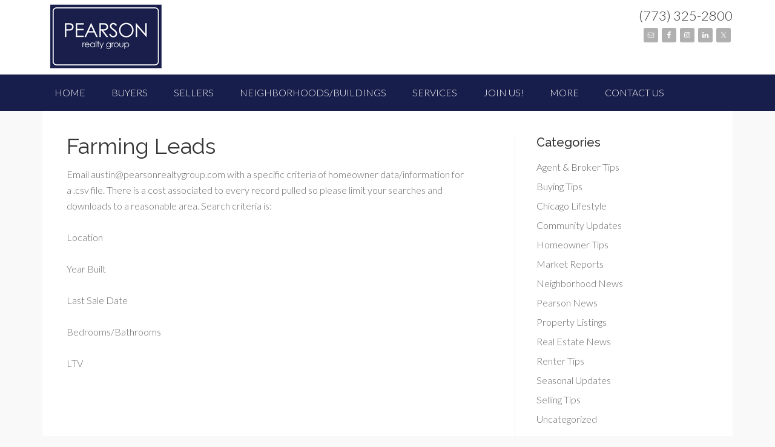

--- FILE ---
content_type: text/html; charset=UTF-8
request_url: https://www.pearsonrealtygroup.com/farming-leads-2/
body_size: 19032
content:
<!DOCTYPE html>
<html lang="en-US">
<head >
<meta charset="UTF-8" />
<meta name="viewport" content="width=device-width, initial-scale=1" />
<meta http-equiv="x-dns-prefetch-control" content="on">
<link rel="dns-prefetch" href="//img.kvcore.com" />
<meta name='robots' content='index, follow, max-image-preview:large, max-snippet:-1, max-video-preview:-1' />
<meta name="dlm-version" content="5.1.7">
	<!-- This site is optimized with the Yoast SEO plugin v26.8 - https://yoast.com/product/yoast-seo-wordpress/ -->
	<title>Farming Leads • Chicago Real Estate</title>
	<link rel="canonical" href="https://www.pearsonrealtygroup.com/farming-leads-2/" />
	<script type="application/ld+json" class="yoast-schema-graph">{"@context":"https://schema.org","@graph":[{"@type":"WebPage","@id":"https://www.pearsonrealtygroup.com/farming-leads-2/","url":"https://www.pearsonrealtygroup.com/farming-leads-2/","name":"Farming Leads • Chicago Real Estate","isPartOf":{"@id":"https://www.pearsonrealtygroup.com/#website"},"datePublished":"2016-02-15T18:43:53+00:00","breadcrumb":{"@id":"https://www.pearsonrealtygroup.com/farming-leads-2/#breadcrumb"},"inLanguage":"en-US","potentialAction":[{"@type":"ReadAction","target":["https://www.pearsonrealtygroup.com/farming-leads-2/"]}]},{"@type":"BreadcrumbList","@id":"https://www.pearsonrealtygroup.com/farming-leads-2/#breadcrumb","itemListElement":[{"@type":"ListItem","position":1,"name":"Home","item":"https://www.pearsonrealtygroup.com/"},{"@type":"ListItem","position":2,"name":"Farming Leads"}]},{"@type":"WebSite","@id":"https://www.pearsonrealtygroup.com/#website","url":"https://www.pearsonrealtygroup.com/","name":"Pearson Realty Group","description":"Pearson Realty Group","publisher":{"@id":"https://www.pearsonrealtygroup.com/#organization"},"potentialAction":[{"@type":"SearchAction","target":{"@type":"EntryPoint","urlTemplate":"https://www.pearsonrealtygroup.com/?s={search_term_string}"},"query-input":{"@type":"PropertyValueSpecification","valueRequired":true,"valueName":"search_term_string"}}],"inLanguage":"en-US"},{"@type":"Organization","@id":"https://www.pearsonrealtygroup.com/#organization","name":"Pearson Realty Group","url":"https://www.pearsonrealtygroup.com/","logo":{"@type":"ImageObject","inLanguage":"en-US","@id":"https://www.pearsonrealtygroup.com/#/schema/logo/image/","url":"https://www.pearsonrealtygroup.com/wp-content/uploads/2024/04/PRG-Google-pride-logo-small.png","contentUrl":"https://www.pearsonrealtygroup.com/wp-content/uploads/2024/04/PRG-Google-pride-logo-small.png","width":720,"height":721,"caption":"Pearson Realty Group"},"image":{"@id":"https://www.pearsonrealtygroup.com/#/schema/logo/image/"},"sameAs":["http://facebook.com/pearsonrealtygroup","http://instagram.com/pearsonrealtygroup","https://www.linkedin.com/company/pearson-realty-group"]}]}</script>
	<!-- / Yoast SEO plugin. -->


<link rel='dns-prefetch' href='//cdnjs.cloudflare.com' />
<link rel='dns-prefetch' href='//stackpath.bootstrapcdn.com' />
<link rel='dns-prefetch' href='//fonts.googleapis.com' />
<link rel='dns-prefetch' href='//www.googletagmanager.com' />
<link rel="alternate" type="application/rss+xml" title="Chicago Real Estate &raquo; Feed" href="https://www.pearsonrealtygroup.com/feed/" />
<link rel="alternate" type="application/rss+xml" title="Chicago Real Estate &raquo; Comments Feed" href="https://www.pearsonrealtygroup.com/comments/feed/" />
<style id='wp-img-auto-sizes-contain-inline-css' type='text/css'>
img:is([sizes=auto i],[sizes^="auto," i]){contain-intrinsic-size:3000px 1500px}
/*# sourceURL=wp-img-auto-sizes-contain-inline-css */
</style>
<link rel='stylesheet' id='gforms_css_agentroster-css' href='https://www.pearsonrealtygroup.com/wp-content/plugins/gravityforms/css/forms.css?ver=1.0' type='text/css' media='all' />
<link rel='stylesheet' id='sbi_styles-css' href='https://www.pearsonrealtygroup.com/wp-content/plugins/instagram-feed/css/sbi-styles.min.css?ver=6.10.0' type='text/css' media='all' />
<link rel='stylesheet' id='embedpress-css-css' href='https://www.pearsonrealtygroup.com/wp-content/plugins/embedpress/assets/css/embedpress.css?ver=1769713839' type='text/css' media='all' />
<link rel='stylesheet' id='embedpress-blocks-style-css' href='https://www.pearsonrealtygroup.com/wp-content/plugins/embedpress/assets/css/blocks.build.css?ver=1769713839' type='text/css' media='all' />
<link rel='stylesheet' id='embedpress-lazy-load-css-css' href='https://www.pearsonrealtygroup.com/wp-content/plugins/embedpress/assets/css/lazy-load.css?ver=1769713839' type='text/css' media='all' />
<link rel='stylesheet' id='idxcentral-css' href='https://www.pearsonrealtygroup.com/wp-content/themes/mdr/style.css?ver=1.0.0' type='text/css' media='all' />
<style id='wp-emoji-styles-inline-css' type='text/css'>

	img.wp-smiley, img.emoji {
		display: inline !important;
		border: none !important;
		box-shadow: none !important;
		height: 1em !important;
		width: 1em !important;
		margin: 0 0.07em !important;
		vertical-align: -0.1em !important;
		background: none !important;
		padding: 0 !important;
	}
/*# sourceURL=wp-emoji-styles-inline-css */
</style>
<link rel='stylesheet' id='wp-block-library-css' href='https://www.pearsonrealtygroup.com/wp-includes/css/dist/block-library/style.min.css?ver=6.9' type='text/css' media='all' />
<style id='global-styles-inline-css' type='text/css'>
:root{--wp--preset--aspect-ratio--square: 1;--wp--preset--aspect-ratio--4-3: 4/3;--wp--preset--aspect-ratio--3-4: 3/4;--wp--preset--aspect-ratio--3-2: 3/2;--wp--preset--aspect-ratio--2-3: 2/3;--wp--preset--aspect-ratio--16-9: 16/9;--wp--preset--aspect-ratio--9-16: 9/16;--wp--preset--color--black: #000000;--wp--preset--color--cyan-bluish-gray: #abb8c3;--wp--preset--color--white: #ffffff;--wp--preset--color--pale-pink: #f78da7;--wp--preset--color--vivid-red: #cf2e2e;--wp--preset--color--luminous-vivid-orange: #ff6900;--wp--preset--color--luminous-vivid-amber: #fcb900;--wp--preset--color--light-green-cyan: #7bdcb5;--wp--preset--color--vivid-green-cyan: #00d084;--wp--preset--color--pale-cyan-blue: #8ed1fc;--wp--preset--color--vivid-cyan-blue: #0693e3;--wp--preset--color--vivid-purple: #9b51e0;--wp--preset--gradient--vivid-cyan-blue-to-vivid-purple: linear-gradient(135deg,rgb(6,147,227) 0%,rgb(155,81,224) 100%);--wp--preset--gradient--light-green-cyan-to-vivid-green-cyan: linear-gradient(135deg,rgb(122,220,180) 0%,rgb(0,208,130) 100%);--wp--preset--gradient--luminous-vivid-amber-to-luminous-vivid-orange: linear-gradient(135deg,rgb(252,185,0) 0%,rgb(255,105,0) 100%);--wp--preset--gradient--luminous-vivid-orange-to-vivid-red: linear-gradient(135deg,rgb(255,105,0) 0%,rgb(207,46,46) 100%);--wp--preset--gradient--very-light-gray-to-cyan-bluish-gray: linear-gradient(135deg,rgb(238,238,238) 0%,rgb(169,184,195) 100%);--wp--preset--gradient--cool-to-warm-spectrum: linear-gradient(135deg,rgb(74,234,220) 0%,rgb(151,120,209) 20%,rgb(207,42,186) 40%,rgb(238,44,130) 60%,rgb(251,105,98) 80%,rgb(254,248,76) 100%);--wp--preset--gradient--blush-light-purple: linear-gradient(135deg,rgb(255,206,236) 0%,rgb(152,150,240) 100%);--wp--preset--gradient--blush-bordeaux: linear-gradient(135deg,rgb(254,205,165) 0%,rgb(254,45,45) 50%,rgb(107,0,62) 100%);--wp--preset--gradient--luminous-dusk: linear-gradient(135deg,rgb(255,203,112) 0%,rgb(199,81,192) 50%,rgb(65,88,208) 100%);--wp--preset--gradient--pale-ocean: linear-gradient(135deg,rgb(255,245,203) 0%,rgb(182,227,212) 50%,rgb(51,167,181) 100%);--wp--preset--gradient--electric-grass: linear-gradient(135deg,rgb(202,248,128) 0%,rgb(113,206,126) 100%);--wp--preset--gradient--midnight: linear-gradient(135deg,rgb(2,3,129) 0%,rgb(40,116,252) 100%);--wp--preset--font-size--small: 13px;--wp--preset--font-size--medium: 20px;--wp--preset--font-size--large: 36px;--wp--preset--font-size--x-large: 42px;--wp--preset--spacing--20: 0.44rem;--wp--preset--spacing--30: 0.67rem;--wp--preset--spacing--40: 1rem;--wp--preset--spacing--50: 1.5rem;--wp--preset--spacing--60: 2.25rem;--wp--preset--spacing--70: 3.38rem;--wp--preset--spacing--80: 5.06rem;--wp--preset--shadow--natural: 6px 6px 9px rgba(0, 0, 0, 0.2);--wp--preset--shadow--deep: 12px 12px 50px rgba(0, 0, 0, 0.4);--wp--preset--shadow--sharp: 6px 6px 0px rgba(0, 0, 0, 0.2);--wp--preset--shadow--outlined: 6px 6px 0px -3px rgb(255, 255, 255), 6px 6px rgb(0, 0, 0);--wp--preset--shadow--crisp: 6px 6px 0px rgb(0, 0, 0);}:where(.is-layout-flex){gap: 0.5em;}:where(.is-layout-grid){gap: 0.5em;}body .is-layout-flex{display: flex;}.is-layout-flex{flex-wrap: wrap;align-items: center;}.is-layout-flex > :is(*, div){margin: 0;}body .is-layout-grid{display: grid;}.is-layout-grid > :is(*, div){margin: 0;}:where(.wp-block-columns.is-layout-flex){gap: 2em;}:where(.wp-block-columns.is-layout-grid){gap: 2em;}:where(.wp-block-post-template.is-layout-flex){gap: 1.25em;}:where(.wp-block-post-template.is-layout-grid){gap: 1.25em;}.has-black-color{color: var(--wp--preset--color--black) !important;}.has-cyan-bluish-gray-color{color: var(--wp--preset--color--cyan-bluish-gray) !important;}.has-white-color{color: var(--wp--preset--color--white) !important;}.has-pale-pink-color{color: var(--wp--preset--color--pale-pink) !important;}.has-vivid-red-color{color: var(--wp--preset--color--vivid-red) !important;}.has-luminous-vivid-orange-color{color: var(--wp--preset--color--luminous-vivid-orange) !important;}.has-luminous-vivid-amber-color{color: var(--wp--preset--color--luminous-vivid-amber) !important;}.has-light-green-cyan-color{color: var(--wp--preset--color--light-green-cyan) !important;}.has-vivid-green-cyan-color{color: var(--wp--preset--color--vivid-green-cyan) !important;}.has-pale-cyan-blue-color{color: var(--wp--preset--color--pale-cyan-blue) !important;}.has-vivid-cyan-blue-color{color: var(--wp--preset--color--vivid-cyan-blue) !important;}.has-vivid-purple-color{color: var(--wp--preset--color--vivid-purple) !important;}.has-black-background-color{background-color: var(--wp--preset--color--black) !important;}.has-cyan-bluish-gray-background-color{background-color: var(--wp--preset--color--cyan-bluish-gray) !important;}.has-white-background-color{background-color: var(--wp--preset--color--white) !important;}.has-pale-pink-background-color{background-color: var(--wp--preset--color--pale-pink) !important;}.has-vivid-red-background-color{background-color: var(--wp--preset--color--vivid-red) !important;}.has-luminous-vivid-orange-background-color{background-color: var(--wp--preset--color--luminous-vivid-orange) !important;}.has-luminous-vivid-amber-background-color{background-color: var(--wp--preset--color--luminous-vivid-amber) !important;}.has-light-green-cyan-background-color{background-color: var(--wp--preset--color--light-green-cyan) !important;}.has-vivid-green-cyan-background-color{background-color: var(--wp--preset--color--vivid-green-cyan) !important;}.has-pale-cyan-blue-background-color{background-color: var(--wp--preset--color--pale-cyan-blue) !important;}.has-vivid-cyan-blue-background-color{background-color: var(--wp--preset--color--vivid-cyan-blue) !important;}.has-vivid-purple-background-color{background-color: var(--wp--preset--color--vivid-purple) !important;}.has-black-border-color{border-color: var(--wp--preset--color--black) !important;}.has-cyan-bluish-gray-border-color{border-color: var(--wp--preset--color--cyan-bluish-gray) !important;}.has-white-border-color{border-color: var(--wp--preset--color--white) !important;}.has-pale-pink-border-color{border-color: var(--wp--preset--color--pale-pink) !important;}.has-vivid-red-border-color{border-color: var(--wp--preset--color--vivid-red) !important;}.has-luminous-vivid-orange-border-color{border-color: var(--wp--preset--color--luminous-vivid-orange) !important;}.has-luminous-vivid-amber-border-color{border-color: var(--wp--preset--color--luminous-vivid-amber) !important;}.has-light-green-cyan-border-color{border-color: var(--wp--preset--color--light-green-cyan) !important;}.has-vivid-green-cyan-border-color{border-color: var(--wp--preset--color--vivid-green-cyan) !important;}.has-pale-cyan-blue-border-color{border-color: var(--wp--preset--color--pale-cyan-blue) !important;}.has-vivid-cyan-blue-border-color{border-color: var(--wp--preset--color--vivid-cyan-blue) !important;}.has-vivid-purple-border-color{border-color: var(--wp--preset--color--vivid-purple) !important;}.has-vivid-cyan-blue-to-vivid-purple-gradient-background{background: var(--wp--preset--gradient--vivid-cyan-blue-to-vivid-purple) !important;}.has-light-green-cyan-to-vivid-green-cyan-gradient-background{background: var(--wp--preset--gradient--light-green-cyan-to-vivid-green-cyan) !important;}.has-luminous-vivid-amber-to-luminous-vivid-orange-gradient-background{background: var(--wp--preset--gradient--luminous-vivid-amber-to-luminous-vivid-orange) !important;}.has-luminous-vivid-orange-to-vivid-red-gradient-background{background: var(--wp--preset--gradient--luminous-vivid-orange-to-vivid-red) !important;}.has-very-light-gray-to-cyan-bluish-gray-gradient-background{background: var(--wp--preset--gradient--very-light-gray-to-cyan-bluish-gray) !important;}.has-cool-to-warm-spectrum-gradient-background{background: var(--wp--preset--gradient--cool-to-warm-spectrum) !important;}.has-blush-light-purple-gradient-background{background: var(--wp--preset--gradient--blush-light-purple) !important;}.has-blush-bordeaux-gradient-background{background: var(--wp--preset--gradient--blush-bordeaux) !important;}.has-luminous-dusk-gradient-background{background: var(--wp--preset--gradient--luminous-dusk) !important;}.has-pale-ocean-gradient-background{background: var(--wp--preset--gradient--pale-ocean) !important;}.has-electric-grass-gradient-background{background: var(--wp--preset--gradient--electric-grass) !important;}.has-midnight-gradient-background{background: var(--wp--preset--gradient--midnight) !important;}.has-small-font-size{font-size: var(--wp--preset--font-size--small) !important;}.has-medium-font-size{font-size: var(--wp--preset--font-size--medium) !important;}.has-large-font-size{font-size: var(--wp--preset--font-size--large) !important;}.has-x-large-font-size{font-size: var(--wp--preset--font-size--x-large) !important;}
/*# sourceURL=global-styles-inline-css */
</style>

<style id='classic-theme-styles-inline-css' type='text/css'>
/*! This file is auto-generated */
.wp-block-button__link{color:#fff;background-color:#32373c;border-radius:9999px;box-shadow:none;text-decoration:none;padding:calc(.667em + 2px) calc(1.333em + 2px);font-size:1.125em}.wp-block-file__button{background:#32373c;color:#fff;text-decoration:none}
/*# sourceURL=/wp-includes/css/classic-themes.min.css */
</style>
<link rel='stylesheet' id='foobox-min-css' href='https://www.pearsonrealtygroup.com/wp-content/plugins/foobox-image-lightbox-premium/pro/css/foobox.min.css?ver=2.7.42' type='text/css' media='all' />
<link rel='stylesheet' id='kvcore-idxfont_awesome-css' href='https://stackpath.bootstrapcdn.com/font-awesome/4.7.0/css/font-awesome.min.css?ver=2.3.35' type='text/css' media='all' />
<link rel='stylesheet' id='kvcore-idxmaterial_icons-css' href='https://fonts.googleapis.com/icon?family=Material+Icons&display=swap&ver=2.3.35' type='text/css' media='all' />
<link rel='stylesheet' id='kvcore-idxkvcoreidx-css' href='https://www.pearsonrealtygroup.com/wp-content/plugins/kvcore-idx/public/css/kvcoreidx.css?ver=2.3.35' type='text/css' media='all' />
<link rel='stylesheet' id='theme-my-login-css' href='https://www.pearsonrealtygroup.com/wp-content/plugins/theme-my-login/assets/styles/theme-my-login.min.css?ver=7.1.14' type='text/css' media='all' />
<link rel='stylesheet' id='google-fonts-css' href='//fonts.googleapis.com/css?family=Lato%3A300%2C400%2C700%7CRaleway%3A400%2C500&ver=1.0.0' type='text/css' media='all' />
<link rel='stylesheet' id='style-idxb.css-css' href='https://www.pearsonrealtygroup.com/wp-content/themes/mdr/style-idxb.css?ver=1.0.0' type='text/css' media='all' />
<link rel='stylesheet' id='idxc-featured-listings-css' href='https://www.pearsonrealtygroup.com/wp-content/themes/mdr/lib/idxc_addons/css/style.css?ver=1.0.0' type='text/css' media='all' />
<link rel='stylesheet' id='wp-members-css' href='https://www.pearsonrealtygroup.com/wp-content/plugins/wp-members/assets/css/forms/generic-no-float.min.css?ver=3.5.5.1' type='text/css' media='all' />
<link rel='stylesheet' id='UserAccessManagerLoginForm-css' href='https://www.pearsonrealtygroup.com/wp-content/plugins/user-access-manager/assets/css/uamLoginForm.css?ver=2.2.25' type='text/css' media='screen' />
<link rel='stylesheet' id='simple-social-icons-font-css' href='https://www.pearsonrealtygroup.com/wp-content/plugins/simple-social-icons/css/style.css?ver=4.0.0' type='text/css' media='all' />
<link rel='stylesheet' id='kvcore_idx-brand-css-css' href='https://www.pearsonrealtygroup.com/wp-content/cache/kvcoreidxbrand-css.min.css?ver=6.9' type='text/css' media='all' />
<link rel='stylesheet' id='foobox-fotomoto-css' href='https://www.pearsonrealtygroup.com/wp-content/plugins/foobox-image-lightbox-premium/pro/css/foobox-fotomoto.css?ver=6.9' type='text/css' media='all' />
<script type="text/javascript" src="https://www.pearsonrealtygroup.com/wp-includes/js/jquery/jquery.min.js?ver=3.7.1" id="jquery-core-js"></script>
<script type="text/javascript" src="https://www.pearsonrealtygroup.com/wp-includes/js/jquery/jquery-migrate.min.js?ver=3.4.1" id="jquery-migrate-js"></script>
<script type="text/javascript" src="https://cdnjs.cloudflare.com/ajax/libs/jquery-validate/1.16.0/jquery.validate.min.js?ver=1.16.0" id="jquery-validate-js"></script>
<script type="text/javascript" src="https://cdnjs.cloudflare.com/ajax/libs/jquery.maskedinput/1.4.1/jquery.maskedinput.js?ver=1.4.1" id="jquery-mask-js"></script>
<script type="text/javascript" src="https://www.pearsonrealtygroup.com/wp-content/themes/mdr/lib/js/responsive-menu.js?ver=1.0.0" id="idxcentral-responsive-menu-js"></script>
<script type="text/javascript" id="foobox-min-js-before">
/* <![CDATA[ */
/* Run FooBox (v2.7.42) */
var FOOBOX = window.FOOBOX = {
	ready: false,
	disableOthers: false,
	customOptions: {  },
	o: {wordpress: { enabled: true }, rel: '', pan: { enabled: true, showOverview: true, position: "fbx-top-right" }, deeplinking : { enabled: true, prefix: "foobox" }, captions: { onlyShowOnHover:true, overrideTitle:true, titleSource:'anchor', overrideDesc:true, descSource:'anchor', dataTitle: ["captionTitle","title"], dataDesc: ["captionDesc","description"] }, countMessage:'image %index of %total', excludes:'.fbx-link,.nofoobox,.nolightbox,a[href*="pinterest.com/pin/create/button/"]', affiliate : { enabled: false }, error: "Oops, the image couldn&#039;t load", slideshow: { enabled:true}, social: {"enabled":true,"position":"fbx-above","onlyShowOnHover":true,"mailto":true,"excludes":["iframe","html"],"nonce":"0833c83d57","networks":["facebook","twitter","pinterest","linkedin"]}, preload:true, modalClass: "fbx-arrows-default"},
	selectors: [
		".ngg-galleryoverview, .ngg-widget, .nextgen_pro_blog_gallery, .nextgen_pro_thumbnail_grid, [id^='ngg-gallery-'], .ngg-pro-mosaic-container", ".gallery", ".wp-block-gallery", ".foobox, [target=\"foobox\"]", ".wp-caption", ".wp-block-image", "a:has(img[class*=wp-image-])"
	],
	pre: function( $ ){
		// Custom JavaScript (Pre)
		
	},
	post: function( $ ){
		// Custom JavaScript (Post)
		

				/* FooBox Fotomoto code */
				if (!FOOBOX.fotomoto){
					FOOBOX.fotomoto = {
						beforeLoad: function(e){
							e.fb.modal.find('.FotomotoToolbarClass').remove();
						},
						afterLoad: function(e){
							var item = e.fb.item,
								container = e.fb.modal.find('.fbx-item-current');
							if (window.FOOBOX_FOTOMOTO){
								FOOBOX_FOTOMOTO.show(item, container);
							}
						},
						init: function(){
							jQuery('.fbx-instance').off('foobox.beforeLoad', FOOBOX.fotomoto.beforeLoad)
								.on('foobox.beforeLoad', FOOBOX.fotomoto.beforeLoad);

							jQuery('.fbx-instance').off('foobox.afterLoad', FOOBOX.fotomoto.afterLoad)
								.on('foobox.afterLoad', FOOBOX.fotomoto.afterLoad);
						}
					}
				}
				FOOBOX.fotomoto.init();
			
		// Custom Captions Code
		
	},
	custom: function( $ ){
		// Custom Extra JS
		
	jQuery(document).bind("refreshed", function() {
		FOOBOX.init();
	});

	}
};
//# sourceURL=foobox-min-js-before
/* ]]> */
</script>
<script type="text/javascript" src="https://www.pearsonrealtygroup.com/wp-content/plugins/foobox-image-lightbox-premium/pro/js/foobox.min.js?ver=2.7.42" id="foobox-min-js"></script>
<script type="text/javascript" src="https://www.pearsonrealtygroup.com/wp-content/plugins/foobox-image-lightbox-premium/pro/js/foobox-fotomoto.js?ver=6.9" id="foobox-fotomoto-js"></script>
<link rel="https://api.w.org/" href="https://www.pearsonrealtygroup.com/wp-json/" /><link rel="alternate" title="JSON" type="application/json" href="https://www.pearsonrealtygroup.com/wp-json/wp/v2/pages/915" /><link rel="EditURI" type="application/rsd+xml" title="RSD" href="https://www.pearsonrealtygroup.com/xmlrpc.php?rsd" />

<link rel='shortlink' href='https://www.pearsonrealtygroup.com/?p=915' />
<meta name="generator" content="Site Kit by Google 1.171.0" /><style id="mystickymenu" type="text/css">#mysticky-nav { width:100%; position: static; height: auto !important; }#mysticky-nav.wrapfixed { position:fixed; left: 0px; margin-top:0px;  z-index: 99990; -webkit-transition: 0.3s; -moz-transition: 0.3s; -o-transition: 0.3s; transition: 0.3s; -ms-filter:"progid:DXImageTransform.Microsoft.Alpha(Opacity=90)"; filter: alpha(opacity=90); opacity:0.9; background-color: #f7f5e7;}#mysticky-nav.wrapfixed .myfixed{ background-color: #f7f5e7; position: relative;top: auto;left: auto;right: auto;}#mysticky-nav .myfixed { margin:0 auto; float:none; border:0px; background:none; max-width:100%; }</style>			<style type="text/css">
																															</style>
			<link rel="icon" href="https://www.pearsonrealtygroup.com/wp-content/themes/mdr/images/favicon.ico" />
<!-- Google Tag Manager -->
<script>(function(w,d,s,l,i){w[l]=w[l]||[];w[l].push({'gtm.start':
new Date().getTime(),event:'gtm.js'});var f=d.getElementsByTagName(s)[0],
j=d.createElement(s),dl=l!='dataLayer'?'&l='+l:'';j.async=true;j.src=
'https://www.googletagmanager.com/gtm.js?id='+i+dl;f.parentNode.insertBefore(j,f);
})(window,document,'script','dataLayer','GTM-THBXFRH');</script>
<!-- End Google Tag Manager -->

<meta name="google-site-verification" content="zDy_jnagGuXPErv7pWS0ks3LB8IBUir_mfI1j_nKb30" />
<!-- Global site tag (gtag.js) - Google Analytics -->
<script async src="https://www.googletagmanager.com/gtag/js?id=UA-4701528-2"></script>
<script>
 window.dataLayer = window.dataLayer || [];
 function gtag(){dataLayer.push(arguments);}
 gtag('js', new Date());

 gtag('config', 'UA-4701528-2');
gtag('config', 'AW-1060858964');
</script>
<!-- Facebook Pixel Code -->
<script>
!function(f,b,e,v,n,t,s){if(f.fbq)return;n=f.fbq=function(){n.callMethod?
n.callMethod.apply(n,arguments):n.queue.push(arguments)};if(!f._fbq)f._fbq=n;
n.push=n;n.loaded=!0;n.version='2.0';n.queue=[];t=b.createElement(e);t.async=!0;
t.src=v;s=b.getElementsByTagName(e)[0];s.parentNode.insertBefore(t,s)}(window,
document,'script','//connect.facebook.net/en_US/fbevents.js');

fbq('init', '1494965244155134');
fbq('track', "PageView");</script>
<noscript><img height="1" width="1" style="display:none"
src="https://www.facebook.com/tr?id=1494965244155134&ev=PageView&noscript=1"
/></noscript>
<!-- End Facebook Pixel Code -->

<meta name="p:domain_verify" content="baade1134ac2ffe80a59e660c467b411"/>
<style type="text/css">

</style>		<style type="text/css" id="wp-custom-css">
			/*
You can add your own CSS here.

Click the help icon above to learn more.
*/
#wpmem_login input[type=checkbox] {
	width:10%;
} 
.nsl-container-buttons {
  margin-top:-40px;
	margin-bottom:40px;
}
.login-col {
	width:48%;
	float:left;
	padding:20px;
}
.galogin {
	display:none;
}
.tml-checkbox {
	width:20%;
	align-content:right;
}
.tml-lostpassword-link {
	list-style-type: none;
}
.login-col.right {
	    background-image: url(https://www.pearsonrealtygroup.com/wp-content/uploads/2021/07/Screen-Shot-2021-07-02-at-12.10.44-PM-1.png);
    height: 100%;
    max-height: 1000px;
    padding: 60px 60px 500px 60px;
	margin: 0 20px;
}
.login-col.right a {
	color: #fff;
	text-decoration: none;

}
.login-col.right a:hover {
	color: yellow;
}

@media only screen and (max-width: 600px) {
  .login-col {
width: 100%;
	}
}

.kv-detail-v2-agent-cta .kv-button {
    color: #000000 !important;
}		</style>
		</head>
<body class="wp-singular page-template-default page page-id-915 wp-theme-genesis wp-child-theme-mdr content-sidebar genesis-breadcrumbs-hidden genesis-footer-widgets-visible coloropt-default idxb-wide idxb-gallery"><div class="site-container"><header class="site-header"><div class="wrap"><div id="header_left_widget" class="header_left_widget"><section id="media_image-5" class="widget widget_media_image"><div class="widget-wrap"><a href="https://www.pearsonrealtygroup.com/"><img width="210" height="110" src="https://www.pearsonrealtygroup.com/wp-content/uploads/2022/01/Pearson-Logo-RESIZE.png" class="image wp-image-18212  attachment-full size-full" alt="" style="max-width: 100%; height: auto;" decoding="async" /></a></div></section>
</div><div id="header_right_widget" class="header_right_widget"><section id="custom_html-6" class="widget_text widget widget_custom_html"><div class="widget_text widget-wrap"><div class="textwidget custom-html-widget"><a href="tel:+17733252800">(773) 325-2800</a></div></div></section>
<section id="simple-social-icons-2" class="widget simple-social-icons"><div class="widget-wrap"><ul class="alignright"><li class="ssi-email"><a href="mailto:info@pearsonrealtygroup.com" ><svg role="img" class="social-email" aria-labelledby="social-email-2"><title id="social-email-2">Email</title><use xlink:href="https://www.pearsonrealtygroup.com/wp-content/plugins/simple-social-icons/symbol-defs.svg#social-email"></use></svg></a></li><li class="ssi-facebook"><a href="http://facebook.com/pearsonrealtygroup" target="_blank" rel="noopener noreferrer"><svg role="img" class="social-facebook" aria-labelledby="social-facebook-2"><title id="social-facebook-2">Facebook</title><use xlink:href="https://www.pearsonrealtygroup.com/wp-content/plugins/simple-social-icons/symbol-defs.svg#social-facebook"></use></svg></a></li><li class="ssi-instagram"><a href="http://instagram.com/pearsonrealtygroup" target="_blank" rel="noopener noreferrer"><svg role="img" class="social-instagram" aria-labelledby="social-instagram-2"><title id="social-instagram-2">Instagram</title><use xlink:href="https://www.pearsonrealtygroup.com/wp-content/plugins/simple-social-icons/symbol-defs.svg#social-instagram"></use></svg></a></li><li class="ssi-linkedin"><a href="https://www.linkedin.com/company/3790406" target="_blank" rel="noopener noreferrer"><svg role="img" class="social-linkedin" aria-labelledby="social-linkedin-2"><title id="social-linkedin-2">LinkedIn</title><use xlink:href="https://www.pearsonrealtygroup.com/wp-content/plugins/simple-social-icons/symbol-defs.svg#social-linkedin"></use></svg></a></li><li class="ssi-twitter"><a href="http://twitter.com/pearsongroup" target="_blank" rel="noopener noreferrer"><svg role="img" class="social-twitter" aria-labelledby="social-twitter-2"><title id="social-twitter-2">Twitter</title><use xlink:href="https://www.pearsonrealtygroup.com/wp-content/plugins/simple-social-icons/symbol-defs.svg#social-twitter"></use></svg></a></li></ul></div></section>
</div></div></header><nav class="nav-primary" aria-label="Main"><div class="wrap"><ul id="menu-primary-navigation-menu" class="menu genesis-nav-menu menu-primary"><li id="menu-item-258" class="menu-item menu-item-type-custom menu-item-object-custom menu-item-home menu_first menu-item-258"><a href="https://www.pearsonrealtygroup.com/"><span >Home</span></a></li>
<li id="menu-item-706" class="menu-item menu-item-type-custom menu-item-object-custom menu-item-has-children menu-item-706"><a href="https://www.pearsonrealtygroup.com/properties/"><span >Buyers</span></a>
<ul class="sub-menu">
	<li id="menu-item-707" class="menu-item menu-item-type-custom menu-item-object-custom menu-item-707"><a href="https://www.pearsonrealtygroup.com/properties/"><span >Search All Listings</span></a></li>
	<li id="menu-item-638" class="menu-item menu-item-type-custom menu-item-object-custom menu-item-638"><a href="https://www.pearsonrealtygroup.com/search-new-listings/"><span >Search New Listings</span></a></li>
	<li id="menu-item-12986" class="menu-item menu-item-type-post_type menu-item-object-page menu-item-12986"><a href="https://www.pearsonrealtygroup.com/open-house/"><span >Search Open Houses</span></a></li>
	<li id="menu-item-671" class="menu-item menu-item-type-custom menu-item-object-custom menu-item-671"><a href="https://www.pearsongrouponline.com/login.php?login=1"><span >User Login</span></a></li>
</ul>
</li>
<li id="menu-item-16204" class="menu-item menu-item-type-post_type menu-item-object-page menu-item-has-children menu-item-16204"><a href="https://www.pearsonrealtygroup.com/sell-with-pearson-realty-group/"><span >Sellers</span></a>
<ul class="sub-menu">
	<li id="menu-item-16206" class="menu-item menu-item-type-custom menu-item-object-custom menu-item-16206"><a href="https://www.pearsonrealtygroup.com/sell-with-pearson-realty-group/"><span >Sell with Pearson Realty Group</span></a></li>
	<li id="menu-item-15818" class="menu-item menu-item-type-post_type menu-item-object-page menu-item-15818"><a href="https://www.pearsonrealtygroup.com/whats-my-home-worth/"><span >What’s My Property Worth?</span></a></li>
</ul>
</li>
<li id="menu-item-11" class="menu-item menu-item-type-custom menu-item-object-custom menu-item-has-children menu-item-11"><a href="https://www.pearsonrealtygroup.com/neighborhoods/"><span >Neighborhoods/Buildings</span></a>
<ul class="sub-menu">
	<li id="menu-item-5172" class="menu-item menu-item-type-custom menu-item-object-custom menu-item-5172"><a href="https://www.pearsonrealtygroup.com/neighborhoods/"><span >Neighborhoods</span></a></li>
	<li id="menu-item-4841" class="menu-item menu-item-type-post_type menu-item-object-page menu-item-4841"><a href="https://www.pearsonrealtygroup.com/new-rental-buildings/"><span >Rental Buildings</span></a></li>
</ul>
</li>
<li id="menu-item-18646" class="menu-item menu-item-type-custom menu-item-object-custom menu-item-has-children menu-item-18646"><a href="#"><span >Services</span></a>
<ul class="sub-menu">
	<li id="menu-item-18647" class="menu-item menu-item-type-custom menu-item-object-custom menu-item-18647"><a href="#"><span >Luxury</span></a></li>
	<li id="menu-item-18648" class="menu-item menu-item-type-custom menu-item-object-custom menu-item-18648"><a href="https://www.pearsonrealtygroup.com/services/bank-owned-receivership/"><span >Bank Owned + Receivership</span></a></li>
	<li id="menu-item-18649" class="menu-item menu-item-type-custom menu-item-object-custom menu-item-18649"><a href="https://www.pearsonrealtygroup.com/services/commercial/"><span >Commercial</span></a></li>
	<li id="menu-item-18650" class="menu-item menu-item-type-custom menu-item-object-custom menu-item-18650"><a href="https://www.pearsonrealtygroup.com/services/leasing/"><span >Leasing</span></a></li>
	<li id="menu-item-18651" class="menu-item menu-item-type-custom menu-item-object-custom menu-item-18651"><a href="https://www.pearsonrealtygroup.com/short-sale/"><span >Short Sale</span></a></li>
	<li id="menu-item-800" class="menu-item menu-item-type-post_type menu-item-object-page menu-item-800"><a href="https://www.pearsonrealtygroup.com/services/property-management/"><span >Property Management</span></a></li>
</ul>
</li>
<li id="menu-item-3787" class="menu-item menu-item-type-post_type menu-item-object-page menu-item-3787"><a href="https://www.pearsonrealtygroup.com/new-agent/"><span >Join Us!</span></a></li>
<li id="menu-item-13247" class="menu-item menu-item-type-post_type menu-item-object-page menu-item-has-children menu-item-13247"><a href="https://www.pearsonrealtygroup.com/about-us/"><span >More</span></a>
<ul class="sub-menu">
	<li id="menu-item-13248" class="menu-item menu-item-type-post_type menu-item-object-page menu-item-13248"><a href="https://www.pearsonrealtygroup.com/about-us/"><span >About</span></a></li>
	<li id="menu-item-634" class="menu-item menu-item-type-custom menu-item-object-custom menu-item-634"><a href="https://www.pearsonrealtygroup.com/agents"><span >Our Agents</span></a></li>
	<li id="menu-item-20841" class="menu-item menu-item-type-custom menu-item-object-custom menu-item-20841"><a target="_blank" href="https://chicagolicenseholding.com/"><span >Holding Company</span></a></li>
	<li id="menu-item-7785" class="menu-item menu-item-type-post_type menu-item-object-page menu-item-7785"><a href="https://www.pearsonrealtygroup.com/careers/"><span >Careers</span></a></li>
	<li id="menu-item-6840" class="menu-item menu-item-type-post_type menu-item-object-page menu-item-6840"><a href="https://www.pearsonrealtygroup.com/real-estate-school/"><span >Real Estate School</span></a></li>
	<li id="menu-item-632" class="menu-item menu-item-type-custom menu-item-object-custom menu-item-632"><a href="https://www.pearsonrealtygroup.com/testimonials"><span >Testimonials</span></a></li>
	<li id="menu-item-171" class="menu-item menu-item-type-post_type menu-item-object-page menu-item-171"><a href="https://www.pearsonrealtygroup.com/blog/"><span >Blog</span></a></li>
</ul>
</li>
<li id="menu-item-173" class="menu-item menu-item-type-post_type menu-item-object-page menu_last menu-item-173"><a href="https://www.pearsonrealtygroup.com/contact/"><span >Contact Us</span></a></li>
</ul></div></nav><div class="site-inner"><div class="wrap"><div class="content-sidebar-wrap"><main class="content"><div id="idxStart"></div><article class="post-915 page type-page status-publish entry" aria-label="Farming Leads"><header class="entry-header"><h1 class="entry-title">Farming Leads</h1>
</header><div class="entry-content"><p>Email austin@pearsonrealtygroup.com with a specific criteria of homeowner data/information for a .csv file. There is a cost associated to every record pulled so please limit your searches and downloads to a reasonable area. Search criteria is:</p>
<p>Location</p>
<p>Year Built</p>
<p>Last Sale Date</p>
<p>Bedrooms/Bathrooms</p>
<p>LTV</p>
<input class="fooboxshare_post_id" type="hidden" value="915"/></div></article><div id="idxStop"></div></main><aside class="sidebar sidebar-primary widget-area" role="complementary" aria-label="Primary Sidebar"><section id="categories-3" class="widget widget_categories"><div class="widget-wrap"><h4 class="widget-title widgettitle">Categories</h4>

			<ul>
					<li class="cat-item cat-item-173"><a href="https://www.pearsonrealtygroup.com/real-estate/agent-broker-tips/">Agent &amp; Broker Tips</a>
</li>
	<li class="cat-item cat-item-9"><a href="https://www.pearsonrealtygroup.com/real-estate/buying-tips/">Buying Tips</a>
</li>
	<li class="cat-item cat-item-285"><a href="https://www.pearsonrealtygroup.com/real-estate/chicago-lifestyle/">Chicago Lifestyle</a>
</li>
	<li class="cat-item cat-item-284"><a href="https://www.pearsonrealtygroup.com/real-estate/community-updates/">Community Updates</a>
</li>
	<li class="cat-item cat-item-174"><a href="https://www.pearsonrealtygroup.com/real-estate/homeowner-tips/">Homeowner Tips</a>
</li>
	<li class="cat-item cat-item-3"><a href="https://www.pearsonrealtygroup.com/real-estate/market-reports/">Market Reports</a>
</li>
	<li class="cat-item cat-item-139"><a href="https://www.pearsonrealtygroup.com/real-estate/neighborhood-news/">Neighborhood News</a>
</li>
	<li class="cat-item cat-item-146"><a href="https://www.pearsonrealtygroup.com/real-estate/pearson-news/">Pearson News</a>
</li>
	<li class="cat-item cat-item-12"><a href="https://www.pearsonrealtygroup.com/real-estate/property-listings/">Property Listings</a>
</li>
	<li class="cat-item cat-item-8"><a href="https://www.pearsonrealtygroup.com/real-estate/real-estate-news/">Real Estate News</a>
</li>
	<li class="cat-item cat-item-99"><a href="https://www.pearsonrealtygroup.com/real-estate/renter-tips/">Renter Tips</a>
</li>
	<li class="cat-item cat-item-286"><a href="https://www.pearsonrealtygroup.com/real-estate/seasonal-updates/">Seasonal Updates</a>
</li>
	<li class="cat-item cat-item-88"><a href="https://www.pearsonrealtygroup.com/real-estate/selling-tips/">Selling Tips</a>
</li>
	<li class="cat-item cat-item-1"><a href="https://www.pearsonrealtygroup.com/real-estate/uncategorized/">Uncategorized</a>
</li>
			</ul>

			</div></section>
<section id="text-50" class="widget widget_text"><div class="widget-wrap"><h4 class="widget-title widgettitle">What&#8217;s My Home Worth?</h4>
			<div class="textwidget"><a id="cloud-attract-button" href="https://www.pearsongrouponline.com/ask/43581c850a070818290e060944c59806" style="color:white; background-color:#20B575; padding:9px 16px; font-size:15px; line-height:20px; letter-spacing:0; cursor:pointer; text-decoration:none; font-family:'Noto Sans', Helvetica, Arial, sans-serif; border-radius:3px;">What's My Home Worth?</a></div>
		</div></section>
<section id="search-4" class="widget widget_search"><div class="widget-wrap"><form class="search-form" method="get" action="https://www.pearsonrealtygroup.com/" role="search"><input class="search-form-input" type="search" name="s" id="searchform-1" placeholder="Search this website"><input class="search-form-submit" type="submit" value="Search"><meta content="https://www.pearsonrealtygroup.com/?s={s}"></form></div></section>
<section id="text-49" class="widget widget_text"><div class="widget-wrap">			<div class="textwidget"><script charset="UTF-8" type="text/javascript" id="idxwidgetsrc-6116" src="https://realestate.pearsonrealtygroup.com/idx/leadloginwidget.php?widgetid=6116"></script></div>
		</div></section>
<section id="text-48" class="widget widget_text"><div class="widget-wrap">			<div class="textwidget"><!-- BEGIN: Constant Contact Email List Form Button --><div align="center"><a href="https://www.pearsongrouponline.com/ask/cbc45a90ad80928710140537698e42f0" class="button" style="border: 1px solid rgb(91, 91, 91); color: rgb(91, 91, 91); display: inline-block; padding: 8px 10px; text-shadow: none; border-radius: 10px; background-color: rgb(232, 232, 232);">Newsletter Sign Up</a><!-- BEGIN: Email Marketing you can trust --><div id="ctct_button_footer" align="center" style="font-family:Arial,Helvetica,sans-serif;font-size:10px;color:#999999;margin-top: 10px;">For Interesting Market Updates, Hot Listings and More </div></div>
            </div>
		</div></section>
</aside></div></div></div><div class="footer-widgets"><div class="wrap"><div class="widget-area footer-widgets-1 footer-widget-area"><section id="text-46" class="widget widget_text"><div class="widget-wrap"><h4 class="widget-title widgettitle">Contact Us</h4>
			<div class="textwidget"><p>Pearson Realty Group<br />
<a href="tel:+17733252800">(773) 325-2800</a><br />
<a href="https://www.pearsonrealtygroup.com/contact/">Contact Us</a></p>
</div>
		</div></section>
<section id="text-56" class="widget widget_text"><div class="widget-wrap">			<div class="textwidget"><p><strong><a href="https://keybox.payload.co/pearson-realty-group/payment/pearson-realty---earnest-money">Pay Earnest Money Online</a></strong></p>
<p><a href="https://www.uhloans.com/declan-hartnett/"><img loading="lazy" decoding="async" class="alignleft wp-image-21406" src="https://www.pearsonrealtygroup.com/wp-content/uploads/2024/01/UHL-Logo-white.png" alt="United Home Loans" width="150" height="44" srcset="https://www.pearsonrealtygroup.com/wp-content/uploads/2024/01/UHL-Logo-white.png 400w, https://www.pearsonrealtygroup.com/wp-content/uploads/2024/01/UHL-Logo-white-300x89.png 300w" sizes="auto, (max-width: 150px) 100vw, 150px" /></a></p>
</div>
		</div></section>
</div><div class="widget-area footer-widgets-2 footer-widget-area">
		<section id="recent-posts-3" class="widget widget_recent_entries"><div class="widget-wrap">
		<h4 class="widget-title widgettitle">Recent News</h4>

		<ul>
											<li>
					<a href="https://www.pearsonrealtygroup.com/celebrities-living-in-chicago-2026/">Celebrities Living in Chicago: 2026 Updates</a>
									</li>
											<li>
					<a href="https://www.pearsonrealtygroup.com/2026-chicago-residential-lease-download/">New 2026 Chicago Lease • Official Residential Lease PDF</a>
									</li>
											<li>
					<a href="https://www.pearsonrealtygroup.com/summary-of-rights-for-safer-homes-2026/">Summary of Rights for Safer Homes 2026: What You Need To Know</a>
									</li>
					</ul>

		</div></section>
</div><div class="widget-area footer-widgets-3 footer-widget-area"><section id="text-45" class="widget widget_text"><div class="widget-wrap">			<div class="textwidget"><p><a href="https://www.pearsonrealtygroup.com/wp-content/uploads/2021/07/V3-Inverse.png"><img loading="lazy" decoding="async" class="alignnone wp-image-16401 size-full" src="https://www.pearsonrealtygroup.com/wp-content/uploads/2021/07/V3-Inverse.png" alt="" width="244" height="108" /></a></p>
</div>
		</div></section>
</div></div></div><footer class="site-footer"><div class="wrap">	<p><a href="https://www.pearsonrealtygroup.com/sitemap/">sitemap</a> &nbsp;&nbsp;&#8226;&nbsp;&nbsp; <a href="https://kvcore.com/login?redir=/" target="_blank">PearsonCORE</a> &nbsp;&nbsp;&#8226;&nbsp;&nbsp; <a href="http://www.pearsonrealtygroup.com/prg-login/">Agent Center</a>&nbsp;&nbsp;&#8226;&nbsp;&nbsp; &copy;2026 All Rights Reserved</p> 
    </div></footer></div><script type="speculationrules">
{"prefetch":[{"source":"document","where":{"and":[{"href_matches":"/*"},{"not":{"href_matches":["/wp-*.php","/wp-admin/*","/wp-content/uploads/*","/wp-content/*","/wp-content/plugins/*","/wp-content/themes/mdr/*","/wp-content/themes/genesis/*","/*\\?(.+)"]}},{"not":{"selector_matches":"a[rel~=\"nofollow\"]"}},{"not":{"selector_matches":".no-prefetch, .no-prefetch a"}}]},"eagerness":"conservative"}]}
</script>
<!-- Google Tag Manager (noscript) -->
<noscript><iframe src="https://www.googletagmanager.com/ns.html?id=GTM-THBXFRH"
height="0" width="0" style="display:none;visibility:hidden"></iframe></noscript>
<!-- End Google Tag Manager (noscript) --><style type="text/css" media="screen">#simple-social-icons-2 ul li a, #simple-social-icons-2 ul li a:hover, #simple-social-icons-2 ul li a:focus { background-color: #b0b0b1 !important; border-radius: 3px; color: #ffffff !important; border: 0px #ffffff solid !important; font-size: 12px; padding: 6px; }  #simple-social-icons-2 ul li a:hover, #simple-social-icons-2 ul li a:focus { background-color: #999999 !important; border-color: #ffffff !important; color: #ffffff !important; }  #simple-social-icons-2 ul li a:focus { outline: 1px dotted #999999 !important; }</style><!-- Instagram Feed JS -->
<script type="text/javascript">
var sbiajaxurl = "https://www.pearsonrealtygroup.com/wp-admin/admin-ajax.php";
</script>
<script type="text/javascript" src="https://www.pearsonrealtygroup.com/wp-content/plugins/embedpress/assets/js/gallery-justify.js?ver=1769713840" id="embedpress-gallery-justify-js"></script>
<script type="text/javascript" src="https://www.pearsonrealtygroup.com/wp-content/plugins/embedpress/assets/js/lazy-load.js?ver=1769713840" id="embedpress-lazy-load-js"></script>
<script type="text/javascript" id="kvcore-idx_core-js-extra">
/* <![CDATA[ */
var kvcoreidxConfig = {"plugin":{"Version":"2.3.35","Name":"kvcoreidx"},"siteUrl":"https://www.pearsonrealtygroup.com","siteName":"Chicago Real Estate","homeUrl":"https://www.pearsonrealtygroup.com","currentUrl":"https://www.pearsonrealtygroup.com/farming-leads-2/","publicUrl":"https://www.pearsonrealtygroup.com/wp-content/plugins/kvcore-idx/public/","jsUrl":"https://www.pearsonrealtygroup.com/wp-content/plugins/kvcore-idx/public/js/","apiUrl":"https://api.kvcore.com/","restNamespace":"https://www.pearsonrealtygroup.com/wp-json/kvcoreidx/v1/","adminRestNamespace":"https://www.pearsonrealtygroup.com/wp-json/kvcoreidx/v1/admin/","socialApi":"https://www.pearsonrealtygroup.com/wp-json/kvcoreidx/v1/social-login","apiKey":"fcd9b02f-e3d9-4b1c-b1f5-e8672232c8da","mapsApi":"pk.eyJ1IjoicGVhcnNvbnJnIiwiYSI6ImNrMjR2c3MwNzAwNngzZW4zNHFueGJjeG8ifQ.SfJKObDkileKPxXZt7wV_g","listingApi":"eyJ0eXAiOiJKV1QiLCJhbGciOiJIUzI1NiJ9.[base64].3zZA9G-W-BZIc3BjflQcLJI9lPSG86ltpdfOVSh-KH0","wrapper_class":"kvcore","additional_scripts":[],"ajaxUrl":"https://www.pearsonrealtygroup.com/wp-admin/admin-ajax.php","nonce":"52ef274c2d","options":{"listings":{"per_row":"4","per_page":"24","types":["16","9","4","2","39","5","3","6","1","31"],"inherit_kvcore_county_settings":"0","open_in_new_tab":"0","default_to_map_view":"0","enable_zoom_on_map":"0"},"team":{"per_row":"auto","per_page":"24","filter_offices_by":"city","open_in_new_tab":"0","agents_default_sort_ascending":"0","do_not_display_map_offices_page":"0","phone_format":"dot","hide_agent_email_addresses":"0"},"listing_detail":{"default_agent_id":"208419","show_prequalify_button":"1","prequalify_link":"","show_listing_agent_and_mls_in_header":"0","show_mls_disclaimer_in_header":"0","show_mls_logo_in_header":"0","hide_listing_date":"0","email_only_registration":"0","hide_mortgage_calculator":"0","tracking_code_script":"[address]","show_broker_and_agent_name":"1","show_listing_date":"0"},"agent_profile":{"header_image_url":"","limit":"3","link_agent_listings_to_agent_subdomain":"0","include_manual_listings_to_agent_profile":"0"},"lender_info":{"logo_url":"https://www.uhloans.com/app/uploads/2018/03/UHL-Logo.svg","title":"Declan Hartnett | United Home Loans","phone_1_label":"Office","phone_1_number":"(773) 551-0898","phone_2_label":"","phone_2_number":"","license_number":"1679954"},"api_version":"custom","api_url":"https://api.kvcore.com/","logged_in_admin_api_version":"live","logged_in_admin_api_url":"https://api.kvcore.com/","authorization_token":"fcd9b02f-e3d9-4b1c-b1f5-e8672232c8da","mapbox_access_token":"pk.eyJ1IjoicGVhcnNvbnJnIiwiYSI6ImNrMjR2c3MwNzAwNngzZW4zNHFueGJjeG8ifQ.SfJKObDkileKPxXZt7wV_g","hide_market_report_links":"1","optimize_for_canada":"0","create_required_pages":"","registration":"required","registration_property_views":"2","registration_image_views":"1","registration_lead_duplication_agent_selection":"0","design":"v2","listing_detail_design":"v2","agent_profile_design":"v2","primary_color":"#191e4b","dark_filter_color":"#4c4c4c","light_filter_color":"#888b9b","text_form_color":"#686868","border_form_color":"#191e4b","button_text_color":"#fff","border_color":"#191e4b","dark_background_color":"#333333","light_background_color":"#f7f7f7","sidebars":[{"id":"kvcoreidx_listing_detail_sidebar","name":"kvCORE IDX Listing Detail Sidebar"}],"properties_page":12562,"listing_detail_page":12563,"exclusives_page":12564,"exclusive_detail_page":12565,"site_map_index_page":12566,"listings_sitemap_page":12567,"listings_sitemap_ranges_page":12568,"agents_sitemap_page":12569,"team_page":12570,"agent_profile_page":12571,"offices_page":12572,"user_profile_page":12573,"terms_of_use_page":12574,"privacy_policy_page":12575,"market_report_page":12576,"valuation_report_page":12577,"valuation_pdf_page":12578,"should_update_permalinks":false},"user":{"lead_id":null,"display_name":null,"user_profile":[],"saved_properties":[]},"pages":{"properties":"https://www.pearsonrealtygroup.com/properties/","listing_detail":"https://www.pearsonrealtygroup.com/property/","exclusives":"https://www.pearsonrealtygroup.com/exclusives/","coming-soon":"https://www.pearsonrealtygroup.com/exclusives/","exclusive_detail":false,"site_map_index":"https://www.pearsonrealtygroup.com/sitemap-index/","listings_sitemap":false,"listings_sitemap_ranges":false,"agents_sitemap":false,"team":false,"agent_profile":false,"offices":false,"user_profile":false,"terms_of_use":"https://www.pearsonrealtygroup.com/terms-of-use/","privacy_policy":false,"market_report":false,"valuation_report":"https://www.pearsonrealtygroup.com/valuation-report/","valuation_pdf":"https://www.pearsonrealtygroup.com/sell/","contact_form":"https://www.pearsonrealtygroup.com/sell/"},"activeIdxPage":null,"defaultFilters":{"perRow":"4","perPage":800},"defaultTeamFilters":{"perRow":"auto","perPage":"24"},"listingTypes":[{"id":62,"name":"2-Apartment"},{"id":44,"name":"Acreage"},{"id":14,"name":"Adult 55+"},{"id":11,"name":"Apartment"},{"id":35,"name":"Attach Single"},{"id":19,"name":"Attached"},{"id":16,"name":"Auction"},{"id":59,"name":"Backup"},{"id":33,"name":"Boat Dock"},{"id":29,"name":"Boatslips"},{"id":9,"name":"Business Op"},{"id":46,"name":"Cabin"},{"id":43,"name":"Co-Operative"},{"id":37,"name":"Com Land"},{"id":17,"name":"Com Lease"},{"id":57,"name":"Coming Soon"},{"id":4,"name":"Commercial"},{"id":23,"name":"Condo Master"},{"id":2,"name":"Condos"},{"id":56,"name":"Contingent"},{"id":7,"name":"Cross Property"},{"id":10,"name":"Duplex"},{"id":61,"name":"Expired"},{"id":12,"name":"Farm"},{"id":41,"name":"Farm & Ranch"},{"id":22,"name":"Foreclosure"},{"id":28,"name":"Fractional"},{"id":53,"name":"Half Duplex"},{"id":38,"name":"High Rise"},{"id":27,"name":"Hotel"},{"id":15,"name":"Income"},{"id":39,"name":"Industrial"},{"id":47,"name":"Investment"},{"id":5,"name":"Land"},{"id":48,"name":"Land Lease"},{"id":40,"name":"Lease"},{"id":52,"name":"Leasehold"},{"id":49,"name":"Live Work"},{"id":18,"name":"Lot-Land"},{"id":20,"name":"Manufactured"},{"id":50,"name":"Mixed Use"},{"id":8,"name":"Mobile Home"},{"id":60,"name":"Model"},{"id":3,"name":"Multi-Family"},{"id":13,"name":"Newly Built"},{"id":45,"name":"Parking Space"},{"id":42,"name":"Partial Ownership"},{"id":54,"name":"Patio"},{"id":55,"name":"Pending"},{"id":6,"name":"Rentals"},{"id":32,"name":"Res Lease"},{"id":21,"name":"Season Rental"},{"id":1,"name":"Single Family"},{"id":58,"name":"Sold"},{"id":34,"name":"Timeshare"},{"id":31,"name":"Townhouse"},{"id":51,"name":"Two Family"},{"id":63,"name":"Under Contract"},{"id":30,"name":"Villa"}],"hasDriveTime":"false","parentDomain":"pearsongrouponline.com","parentState":"IL","parentName":"Pearson Realty Group","mlsesServiced":[103],"enableSoldData":"1","vowWebsiteConfiguration":"0","allowSoldOnWebsites":"1","soldDataActive":"1","popularOptions":"","usePolygonAreas":"0","websiteOwnerType":"entity","listingAreas":[{"id":1776,"website_id":112729,"area":"Chicago Heights","type":"area","state":null,"town_text":"","subdomains":null,"keywords":"","other_url":null,"ns_1":null,"ns_2":null,"ns_3":null,"ns_4":null,"display_text":"Chicago Heights","created_at":"2021-05-21 19:04:19","updated_at":"2021-05-21 19:04:19"},{"id":1777,"website_id":112729,"area":"Lincoln Park","type":"neighborhood","state":null,"town_text":"","subdomains":null,"keywords":"","other_url":null,"ns_1":null,"ns_2":null,"ns_3":null,"ns_4":null,"display_text":"Lincoln Park","created_at":"2021-05-21 19:04:38","updated_at":"2021-05-21 19:04:38"},{"id":1778,"website_id":112729,"area":"Logan Square","type":"neighborhood","state":null,"town_text":"","subdomains":null,"keywords":"","other_url":null,"ns_1":null,"ns_2":null,"ns_3":null,"ns_4":null,"display_text":"Logan Square","created_at":"2021-05-21 19:04:54","updated_at":"2021-05-21 19:04:54"},{"id":1779,"website_id":112729,"area":"Lakeview","type":"neighborhood","state":null,"town_text":"","subdomains":null,"keywords":"","other_url":null,"ns_1":null,"ns_2":null,"ns_3":null,"ns_4":null,"display_text":"Lakeview","created_at":"2021-05-21 19:04:57","updated_at":"2021-05-21 19:04:57"},{"id":1780,"website_id":112729,"area":"Oak Park","type":"area","state":null,"town_text":"","subdomains":null,"keywords":"","other_url":null,"ns_1":null,"ns_2":null,"ns_3":null,"ns_4":null,"display_text":"Oak Park","created_at":"2021-05-21 19:06:02","updated_at":"2021-05-21 19:06:02"},{"id":1781,"website_id":112729,"area":"Cicero","type":"area","state":null,"town_text":"","subdomains":null,"keywords":"","other_url":null,"ns_1":null,"ns_2":null,"ns_3":null,"ns_4":null,"display_text":"Cicero","created_at":"2021-05-21 19:06:06","updated_at":"2021-05-21 19:06:06"},{"id":1782,"website_id":112729,"area":"Evanston","type":"city","state":null,"town_text":"","subdomains":null,"keywords":"","other_url":null,"ns_1":null,"ns_2":null,"ns_3":null,"ns_4":null,"display_text":"Evanston","created_at":"2021-05-21 19:06:22","updated_at":"2021-05-21 19:06:22"},{"id":1784,"website_id":112729,"area":"West Loop Gate","type":"neighborhood","state":null,"town_text":"","subdomains":null,"keywords":"","other_url":null,"ns_1":null,"ns_2":null,"ns_3":null,"ns_4":null,"display_text":"West Loop Gate","created_at":"2021-05-21 19:07:22","updated_at":"2021-05-21 19:07:22"},{"id":1785,"website_id":112729,"area":"Evergreen","type":"neighborhood","state":null,"town_text":"","subdomains":null,"keywords":"","other_url":null,"ns_1":null,"ns_2":null,"ns_3":null,"ns_4":null,"display_text":"Evergreen","created_at":"2021-05-21 19:07:58","updated_at":"2021-05-21 19:07:58"},{"id":1786,"website_id":112729,"area":"Oak Lawn","type":"city","state":null,"town_text":"","subdomains":null,"keywords":"","other_url":null,"ns_1":null,"ns_2":null,"ns_3":null,"ns_4":null,"display_text":"Oak Lawn","created_at":"2021-05-21 19:08:06","updated_at":"2021-05-21 19:08:06"},{"id":1787,"website_id":112729,"area":"Berwyn","type":"city","state":null,"town_text":"","subdomains":null,"keywords":"","other_url":null,"ns_1":null,"ns_2":null,"ns_3":null,"ns_4":null,"display_text":"Berwyn","created_at":"2021-05-21 19:08:11","updated_at":"2021-05-21 19:08:11"},{"id":1788,"website_id":112729,"area":"Humboldt Park","type":"neighborhood","state":null,"town_text":"","subdomains":null,"keywords":"","other_url":null,"ns_1":null,"ns_2":null,"ns_3":null,"ns_4":null,"display_text":"Humboldt Park","created_at":"2021-05-21 19:08:20","updated_at":"2021-05-21 19:08:20"},{"id":1789,"website_id":112729,"area":"Bronzeville","type":"neighborhood","state":null,"town_text":"","subdomains":null,"keywords":"","other_url":null,"ns_1":null,"ns_2":null,"ns_3":null,"ns_4":null,"display_text":"Bronzeville","created_at":"2021-05-21 19:08:29","updated_at":"2021-05-21 19:08:29"},{"id":1790,"website_id":112729,"area":"Brighton Park","type":"neighborhood","state":null,"town_text":"","subdomains":null,"keywords":"","other_url":null,"ns_1":null,"ns_2":null,"ns_3":null,"ns_4":null,"display_text":"Brighton Park","created_at":"2021-05-21 19:08:34","updated_at":"2021-05-21 19:08:34"},{"id":1791,"website_id":112729,"area":"Hyde Park","type":"neighborhood","state":null,"town_text":"","subdomains":null,"keywords":"","other_url":null,"ns_1":null,"ns_2":null,"ns_3":null,"ns_4":null,"display_text":"Hyde Park","created_at":"2021-05-21 19:08:38","updated_at":"2021-05-21 19:08:38"},{"id":1792,"website_id":112729,"area":"Calumet City","type":"city","state":null,"town_text":"","subdomains":null,"keywords":"","other_url":null,"ns_1":null,"ns_2":null,"ns_3":null,"ns_4":null,"display_text":"Calumet City","created_at":"2021-05-21 19:08:48","updated_at":"2021-05-21 19:08:48"},{"id":1793,"website_id":112729,"area":"South Chicago","type":"neighborhood","state":null,"town_text":"","subdomains":null,"keywords":"","other_url":null,"ns_1":null,"ns_2":null,"ns_3":null,"ns_4":null,"display_text":"South Chicago","created_at":"2021-05-21 19:08:57","updated_at":"2021-05-21 19:08:57"},{"id":1794,"website_id":112729,"area":"West Chicago","type":"area","state":null,"town_text":"","subdomains":null,"keywords":"","other_url":null,"ns_1":null,"ns_2":null,"ns_3":null,"ns_4":null,"display_text":"West Chicago","created_at":"2021-05-21 19:09:01","updated_at":"2021-05-21 19:09:01"},{"id":1795,"website_id":112729,"area":"Elmwood Park","type":"city","state":null,"town_text":"","subdomains":null,"keywords":"","other_url":null,"ns_1":null,"ns_2":null,"ns_3":null,"ns_4":null,"display_text":"Elmwood Park","created_at":"2021-05-21 19:09:13","updated_at":"2021-05-21 19:09:13"},{"id":1796,"website_id":112729,"area":"Melrose Park","type":"city","state":null,"town_text":"","subdomains":null,"keywords":"","other_url":null,"ns_1":null,"ns_2":null,"ns_3":null,"ns_4":null,"display_text":"Melrose Park","created_at":"2021-05-21 19:09:24","updated_at":"2021-05-21 19:09:24"},{"id":1797,"website_id":112729,"area":"Franklin Park","type":"city","state":null,"town_text":"","subdomains":null,"keywords":"","other_url":null,"ns_1":null,"ns_2":null,"ns_3":null,"ns_4":null,"display_text":"Franklin Park","created_at":"2021-05-21 19:09:32","updated_at":"2021-05-21 19:09:32"},{"id":1798,"website_id":112729,"area":"Skokie","type":"area","state":null,"town_text":"","subdomains":null,"keywords":"","other_url":null,"ns_1":null,"ns_2":null,"ns_3":null,"ns_4":null,"display_text":"Skokie","created_at":"2021-05-21 19:09:47","updated_at":"2021-05-21 19:09:47"},{"id":1799,"website_id":112729,"area":"Des Plaines","type":"area","state":null,"town_text":"","subdomains":null,"keywords":"","other_url":null,"ns_1":null,"ns_2":null,"ns_3":null,"ns_4":null,"display_text":"Des Plaines","created_at":"2021-05-21 19:09:58","updated_at":"2021-05-21 19:09:58"},{"id":1800,"website_id":112729,"area":"Evanston","type":"area","state":null,"town_text":"","subdomains":null,"keywords":"","other_url":null,"ns_1":null,"ns_2":null,"ns_3":null,"ns_4":null,"display_text":"Evanston Area","created_at":"2021-05-21 19:10:39","updated_at":"2021-05-21 19:10:39"},{"id":1801,"website_id":112729,"area":"Norridge","type":"area","state":null,"town_text":"","subdomains":null,"keywords":"","other_url":null,"ns_1":null,"ns_2":null,"ns_3":null,"ns_4":null,"display_text":"Norridge","created_at":"2021-05-21 19:10:57","updated_at":"2021-05-21 19:10:57"},{"id":1802,"website_id":112729,"area":"Lincolnwood","type":"area","state":null,"town_text":"","subdomains":null,"keywords":"","other_url":null,"ns_1":null,"ns_2":null,"ns_3":null,"ns_4":null,"display_text":"Lincolnwood","created_at":"2021-05-21 19:11:07","updated_at":"2021-05-21 19:11:07"},{"id":1803,"website_id":112729,"area":"Near North","type":"neighborhood","state":null,"town_text":"","subdomains":null,"keywords":"","other_url":null,"ns_1":null,"ns_2":null,"ns_3":null,"ns_4":null,"display_text":"Near North","created_at":"2021-05-21 19:11:13","updated_at":"2021-05-21 19:11:13"},{"id":1804,"website_id":112729,"area":"South Loop","type":"neighborhood","state":null,"town_text":"","subdomains":null,"keywords":"","other_url":null,"ns_1":null,"ns_2":null,"ns_3":null,"ns_4":null,"display_text":"South Loop","created_at":"2021-05-21 19:11:17","updated_at":"2021-05-21 19:11:17"},{"id":1805,"website_id":112729,"area":"Gold Coast","type":"neighborhood","state":null,"town_text":"","subdomains":null,"keywords":"","other_url":null,"ns_1":null,"ns_2":null,"ns_3":null,"ns_4":null,"display_text":"Gold Coast","created_at":"2021-05-21 19:11:24","updated_at":"2021-05-21 19:11:24"},{"id":1806,"website_id":112729,"area":"Wilmette","type":"area","state":null,"town_text":"","subdomains":null,"keywords":"","other_url":null,"ns_1":null,"ns_2":null,"ns_3":null,"ns_4":null,"display_text":"Wilmette","created_at":"2021-05-21 19:11:30","updated_at":"2021-05-21 19:11:30"},{"id":1807,"website_id":112729,"area":"Northbrook","type":"area","state":null,"town_text":"","subdomains":null,"keywords":"","other_url":null,"ns_1":null,"ns_2":null,"ns_3":null,"ns_4":null,"display_text":"Northbrook","created_at":"2021-05-21 19:11:34","updated_at":"2021-05-21 19:11:34"},{"id":1808,"website_id":112729,"area":"Winnetka","type":"area","state":null,"town_text":"","subdomains":null,"keywords":"","other_url":null,"ns_1":null,"ns_2":null,"ns_3":null,"ns_4":null,"display_text":"Winnetka","created_at":"2021-05-21 19:11:47","updated_at":"2021-05-21 19:11:47"},{"id":1809,"website_id":112729,"area":"Arlington Heights","type":"area","state":null,"town_text":"","subdomains":null,"keywords":"","other_url":null,"ns_1":null,"ns_2":null,"ns_3":null,"ns_4":null,"display_text":"Arlington Heights","created_at":"2021-05-21 19:11:53","updated_at":"2021-05-21 19:11:53"},{"id":1810,"website_id":112729,"area":"Elk Grove Village","type":"area","state":null,"town_text":"","subdomains":null,"keywords":"","other_url":null,"ns_1":null,"ns_2":null,"ns_3":null,"ns_4":null,"display_text":"Elk Grove Village","created_at":"2021-05-21 19:12:02","updated_at":"2021-05-21 19:12:02"},{"id":1811,"website_id":112729,"area":"Maywood","type":"area","state":null,"town_text":"","subdomains":null,"keywords":"","other_url":null,"ns_1":null,"ns_2":null,"ns_3":null,"ns_4":null,"display_text":"Maywood","created_at":"2021-05-21 19:12:17","updated_at":"2021-05-21 19:12:17"},{"id":1812,"website_id":112729,"area":"Riverside","type":"area","state":null,"town_text":"","subdomains":null,"keywords":"","other_url":null,"ns_1":null,"ns_2":null,"ns_3":null,"ns_4":null,"display_text":"Riverside","created_at":"2021-05-21 19:12:25","updated_at":"2021-05-21 19:12:25"},{"id":1813,"website_id":112729,"area":"La Grange","type":"area","state":null,"town_text":"","subdomains":null,"keywords":"","other_url":null,"ns_1":null,"ns_2":null,"ns_3":null,"ns_4":null,"display_text":"La Grange","created_at":"2021-05-21 19:12:37","updated_at":"2021-05-21 19:12:38"},{"id":1814,"website_id":112729,"area":"Hinsdale","type":"area","state":null,"town_text":"","subdomains":null,"keywords":"","other_url":null,"ns_1":null,"ns_2":null,"ns_3":null,"ns_4":null,"display_text":"Hinsdale","created_at":"2021-05-21 19:12:43","updated_at":"2021-05-21 19:12:43"},{"id":1815,"website_id":112729,"area":"Oak Brook","type":"area","state":null,"town_text":"","subdomains":null,"keywords":"","other_url":null,"ns_1":null,"ns_2":null,"ns_3":null,"ns_4":null,"display_text":"Oak Brook","created_at":"2021-05-21 19:12:50","updated_at":"2021-05-21 19:12:50"},{"id":1816,"website_id":112729,"area":"Schaumburg","type":"area","state":null,"town_text":"","subdomains":null,"keywords":"","other_url":null,"ns_1":null,"ns_2":null,"ns_3":null,"ns_4":null,"display_text":"Schaumburg","created_at":"2021-05-21 19:12:58","updated_at":"2021-05-21 19:12:58"},{"id":1817,"website_id":112729,"area":"Downers Grove","type":"area","state":null,"town_text":"","subdomains":null,"keywords":"","other_url":null,"ns_1":null,"ns_2":null,"ns_3":null,"ns_4":null,"display_text":"Downers Grove","created_at":"2021-05-21 19:13:01","updated_at":"2021-05-21 19:13:01"},{"id":1818,"website_id":112729,"area":"Irving Park","type":"neighborhood","state":null,"town_text":"","subdomains":null,"keywords":"","other_url":null,"ns_1":null,"ns_2":null,"ns_3":null,"ns_4":null,"display_text":"Irving Park","created_at":"2021-05-21 19:13:14","updated_at":"2021-05-21 19:13:14"},{"id":1819,"website_id":112729,"area":"Old Irving","type":"neighborhood","state":null,"town_text":"","subdomains":null,"keywords":"","other_url":null,"ns_1":null,"ns_2":null,"ns_3":null,"ns_4":null,"display_text":"Old Irving","created_at":"2021-05-21 19:13:16","updated_at":"2021-05-21 19:13:16"},{"id":1820,"website_id":112729,"area":"Avondale","type":"neighborhood","state":null,"town_text":"","subdomains":null,"keywords":"","other_url":null,"ns_1":null,"ns_2":null,"ns_3":null,"ns_4":null,"display_text":"Avondale","created_at":"2021-05-21 19:13:20","updated_at":"2021-05-21 19:13:20"},{"id":1821,"website_id":112729,"area":"Albany","type":"area","state":null,"town_text":"","subdomains":null,"keywords":"","other_url":null,"ns_1":null,"ns_2":null,"ns_3":null,"ns_4":null,"display_text":"Albany","created_at":"2021-05-21 19:13:23","updated_at":"2021-05-21 19:13:23"},{"id":1822,"website_id":112729,"area":"Wicker Park","type":"neighborhood","state":null,"town_text":"","subdomains":null,"keywords":"","other_url":null,"ns_1":null,"ns_2":null,"ns_3":null,"ns_4":null,"display_text":"Wicker Park","created_at":"2021-05-21 19:13:31","updated_at":"2021-05-21 19:13:31"},{"id":1823,"website_id":112729,"area":"Noble Square","type":"neighborhood","state":null,"town_text":"","subdomains":null,"keywords":"","other_url":null,"ns_1":null,"ns_2":null,"ns_3":null,"ns_4":null,"display_text":"Noble Square","created_at":"2021-05-21 19:13:33","updated_at":"2021-05-21 19:13:33"},{"id":1824,"website_id":112729,"area":"West Town","type":"neighborhood","state":null,"town_text":"","subdomains":null,"keywords":"","other_url":null,"ns_1":null,"ns_2":null,"ns_3":null,"ns_4":null,"display_text":"West Town","created_at":"2021-05-21 19:13:37","updated_at":"2021-05-21 19:13:37"},{"id":1825,"website_id":112729,"area":"Bucktown","type":"neighborhood","state":null,"town_text":"","subdomains":null,"keywords":"","other_url":null,"ns_1":null,"ns_2":null,"ns_3":null,"ns_4":null,"display_text":"Bucktown","created_at":"2021-05-21 19:13:40","updated_at":"2021-05-21 19:13:40"},{"id":1826,"website_id":112729,"area":"North Center","type":"neighborhood","state":null,"town_text":"","subdomains":null,"keywords":"","other_url":null,"ns_1":null,"ns_2":null,"ns_3":null,"ns_4":null,"display_text":"North Center","created_at":"2021-05-21 19:13:49","updated_at":"2021-05-21 19:13:49"},{"id":1827,"website_id":112729,"area":"Ravenswood","type":"neighborhood","state":null,"town_text":"","subdomains":null,"keywords":"","other_url":null,"ns_1":null,"ns_2":null,"ns_3":null,"ns_4":null,"display_text":"Ravenswood","created_at":"2021-05-21 19:13:52","updated_at":"2021-05-21 19:13:52"},{"id":1828,"website_id":112729,"area":"Austin Village","type":"neighborhood","state":null,"town_text":"","subdomains":null,"keywords":"","other_url":null,"ns_1":null,"ns_2":null,"ns_3":null,"ns_4":null,"display_text":"Austin Village","created_at":"2021-05-21 19:14:03","updated_at":"2021-05-21 19:14:03"},{"id":1829,"website_id":112729,"area":"Lincoln Square","type":"neighborhood","state":null,"town_text":"","subdomains":null,"keywords":"","other_url":null,"ns_1":null,"ns_2":null,"ns_3":null,"ns_4":null,"display_text":"Lincoln Square","created_at":"2021-05-21 19:14:12","updated_at":"2021-05-21 19:14:12"},{"id":1830,"website_id":112729,"area":"Roscoe Village","type":"neighborhood","state":null,"town_text":"","subdomains":null,"keywords":"","other_url":null,"ns_1":null,"ns_2":null,"ns_3":null,"ns_4":null,"display_text":"Roscoe Village","created_at":"2021-05-21 19:14:54","updated_at":"2021-05-21 19:14:54"},{"id":1831,"website_id":112729,"area":"Streeterville","type":"neighborhood","state":null,"town_text":"","subdomains":null,"keywords":"","other_url":null,"ns_1":null,"ns_2":null,"ns_3":null,"ns_4":null,"display_text":"Streeterville","created_at":"2021-05-21 19:15:06","updated_at":"2021-05-21 19:15:06"},{"id":1832,"website_id":112729,"area":"River West","type":"neighborhood","state":null,"town_text":"","subdomains":null,"keywords":"","other_url":null,"ns_1":null,"ns_2":null,"ns_3":null,"ns_4":null,"display_text":"River West","created_at":"2021-05-21 19:15:12","updated_at":"2021-05-21 19:15:12"},{"id":1833,"website_id":112729,"area":"Goose Island","type":"neighborhood","state":null,"town_text":"","subdomains":null,"keywords":"","other_url":null,"ns_1":null,"ns_2":null,"ns_3":null,"ns_4":null,"display_text":"Goose Island","created_at":"2021-05-21 19:15:17","updated_at":"2021-05-21 19:15:17"},{"id":1834,"website_id":112729,"area":"Ukrainian Village","type":"neighborhood","state":null,"town_text":"","subdomains":null,"keywords":"","other_url":null,"ns_1":null,"ns_2":null,"ns_3":null,"ns_4":null,"display_text":"Ukrainian Village","created_at":"2021-05-21 19:15:27","updated_at":"2021-05-21 19:15:27"},{"id":1835,"website_id":112729,"area":"Garfield Ridge","type":"neighborhood","state":null,"town_text":"","subdomains":null,"keywords":"","other_url":null,"ns_1":null,"ns_2":null,"ns_3":null,"ns_4":null,"display_text":"Garfield Ridge","created_at":"2021-05-21 19:15:37","updated_at":"2021-05-21 19:15:37"},{"id":1836,"website_id":112729,"area":"Bridgeport","type":"neighborhood","state":null,"town_text":"","subdomains":null,"keywords":"","other_url":null,"ns_1":null,"ns_2":null,"ns_3":null,"ns_4":null,"display_text":"Bridgeport","created_at":"2021-05-21 19:15:48","updated_at":"2021-05-21 19:15:48"},{"id":1837,"website_id":112729,"area":"Park Ridge","type":"area","state":null,"town_text":"","subdomains":null,"keywords":"","other_url":null,"ns_1":null,"ns_2":null,"ns_3":null,"ns_4":null,"display_text":"Park Ridge","created_at":"2021-05-21 19:16:23","updated_at":"2021-05-21 19:16:23"},{"id":1838,"website_id":112729,"area":"Schaumburg","type":"city","state":null,"town_text":"","subdomains":null,"keywords":"","other_url":null,"ns_1":null,"ns_2":null,"ns_3":null,"ns_4":null,"display_text":"Schaumburg City","created_at":"2021-05-21 19:16:41","updated_at":"2021-05-21 19:16:42"},{"id":1839,"website_id":112729,"area":"South Shore","type":"neighborhood","state":null,"town_text":"","subdomains":null,"keywords":"","other_url":null,"ns_1":null,"ns_2":null,"ns_3":null,"ns_4":null,"display_text":"South Shore","created_at":"2021-05-21 19:17:32","updated_at":"2021-05-21 19:17:32"},{"id":1840,"website_id":112729,"area":"Little Village","type":"neighborhood","state":null,"town_text":"","subdomains":null,"keywords":"","other_url":null,"ns_1":null,"ns_2":null,"ns_3":null,"ns_4":null,"display_text":"Little Village","created_at":"2021-05-21 19:17:46","updated_at":"2021-05-21 19:17:46"},{"id":1841,"website_id":112729,"area":"Rosemont","type":"area","state":null,"town_text":"","subdomains":null,"keywords":"","other_url":null,"ns_1":null,"ns_2":null,"ns_3":null,"ns_4":null,"display_text":"Rosemont","created_at":"2021-05-21 19:18:08","updated_at":"2021-05-21 19:18:08"}],"openListingsInNewTab":"","openTeamMembersOfficesInNewTab":"","showPrequalifyButton":"true","showListingAgentAndMLSInHeader":"","showMLSDisclaimerInHeader":"","showMLSLogoInHeader":"","hideListingDate":"","query":{"page":0,"pagename":"farming-leads-2","error":"","m":"","p":0,"post_parent":"","subpost":"","subpost_id":"","attachment":"","attachment_id":0,"name":"farming-leads-2","page_id":0,"second":"","minute":"","hour":"","day":0,"monthnum":0,"year":0,"w":0,"category_name":"","tag":"","cat":"","tag_id":"","author":"","author_name":"","feed":"","tb":"","paged":0,"meta_key":"","meta_value":"","preview":"","s":"","sentence":"","title":"","fields":"all","menu_order":"","embed":"","category__in":[],"category__not_in":[],"category__and":[],"post__in":[],"post__not_in":["787","24347"],"post_name__in":[],"tag__in":[],"tag__not_in":[],"tag__and":[],"tag_slug__in":[],"tag_slug__and":[],"post_parent__in":[],"post_parent__not_in":[],"author__in":[],"author__not_in":[],"search_columns":[],"ignore_sticky_posts":false,"suppress_filters":false,"cache_results":true,"update_post_term_cache":true,"update_menu_item_cache":false,"lazy_load_term_meta":true,"update_post_meta_cache":true,"post_type":"","posts_per_page":10,"nopaging":false,"comments_per_page":"50","no_found_rows":false,"order":"DESC"},"enableDebug":"false","isAdmin":"false","request":{"args":[],"url":"","converted":[],"userAgent":"Mozilla/5.0 (Macintosh; Intel Mac OS X 10_15_7) AppleWebKit/537.36 (KHTML, like Gecko) Chrome/131.0.0.0 Safari/537.36; ClaudeBot/1.0; +claudebot@anthropic.com)"},"propertyDetailCategories":[{"label":"General Information","data_points":[{"label":"Brokerage Name","name":"brokername"},{"label":"MLS Number","name":"mlsid"},{"label":"County","name":"county"},{"label":"City","name":"city"},{"label":"Zip","name":"zip"},{"label":"Style","name":"style"},{"label":"Year Built","name":"yearbuilt"},{"label":"Taxes","name":"taxes"},{"label":"Price","name":"price"},{"label":"Bedrooms","name":"beds"},{"label":"Full Baths","name":"baths"},{"label":"Half Baths","name":"halfbaths"},{"label":"Footage","name":"footage"},{"label":"Lot Size","name":"acreage"}]}]};
//# sourceURL=kvcore-idx_core-js-extra
/* ]]> */
</script>
<script type="text/javascript" src="https://www.pearsonrealtygroup.com/wp-content/plugins/kvcore-idx/public/js/kvcoreidx.js?ver=2.3.35" id="kvcore-idx_core-js"></script>
<script type="text/javascript" src="https://www.pearsonrealtygroup.com/wp-content/plugins/mystickymenu/js/morphext/morphext.min.js?ver=2.8.6" id="morphext-js-js" defer="defer" data-wp-strategy="defer"></script>
<script type="text/javascript" id="welcomebar-frontjs-js-extra">
/* <![CDATA[ */
var welcomebar_frontjs = {"ajaxurl":"https://www.pearsonrealtygroup.com/wp-admin/admin-ajax.php","days":"Days","hours":"Hours","minutes":"Minutes","seconds":"Seconds","ajax_nonce":"1183f43b5c"};
//# sourceURL=welcomebar-frontjs-js-extra
/* ]]> */
</script>
<script type="text/javascript" src="https://www.pearsonrealtygroup.com/wp-content/plugins/mystickymenu/js/welcomebar-front.min.js?ver=2.8.6" id="welcomebar-frontjs-js" defer="defer" data-wp-strategy="defer"></script>
<script type="text/javascript" id="theme-my-login-js-extra">
/* <![CDATA[ */
var themeMyLogin = {"action":"","errors":[]};
//# sourceURL=theme-my-login-js-extra
/* ]]> */
</script>
<script type="text/javascript" src="https://www.pearsonrealtygroup.com/wp-content/plugins/theme-my-login/assets/scripts/theme-my-login.min.js?ver=7.1.14" id="theme-my-login-js"></script>
<script type="text/javascript" id="dlm-xhr-js-extra">
/* <![CDATA[ */
var dlmXHRtranslations = {"error":"An error occurred while trying to download the file. Please try again.","not_found":"Download does not exist.","no_file_path":"No file path defined.","no_file_paths":"No file paths defined.","filetype":"Download is not allowed for this file type.","file_access_denied":"Access denied to this file.","access_denied":"Access denied. You do not have permission to download this file.","security_error":"Something is wrong with the file path.","file_not_found":"File not found."};
//# sourceURL=dlm-xhr-js-extra
/* ]]> */
</script>
<script type="text/javascript" id="dlm-xhr-js-before">
/* <![CDATA[ */
const dlmXHR = {"xhr_links":{"class":["download-link","download-button"]},"prevent_duplicates":true,"ajaxUrl":"https:\/\/www.pearsonrealtygroup.com\/wp-admin\/admin-ajax.php"}; dlmXHRinstance = {}; const dlmXHRGlobalLinks = "https://www.pearsonrealtygroup.com/download/"; const dlmNonXHRGlobalLinks = []; dlmXHRgif = "https://www.pearsonrealtygroup.com/wp-includes/images/spinner.gif"; const dlmXHRProgress = "1"
//# sourceURL=dlm-xhr-js-before
/* ]]> */
</script>
<script type="text/javascript" src="https://www.pearsonrealtygroup.com/wp-content/plugins/download-monitor/assets/js/dlm-xhr.min.js?ver=5.1.7" id="dlm-xhr-js"></script>
<script type="text/javascript" src="https://www.pearsonrealtygroup.com/wp-content/themes/mdr/lib/js/fluidvids.js?ver=1.0.0" id="fluidvids-js"></script>
<script id="wp-emoji-settings" type="application/json">
{"baseUrl":"https://s.w.org/images/core/emoji/17.0.2/72x72/","ext":".png","svgUrl":"https://s.w.org/images/core/emoji/17.0.2/svg/","svgExt":".svg","source":{"concatemoji":"https://www.pearsonrealtygroup.com/wp-includes/js/wp-emoji-release.min.js?ver=6.9"}}
</script>
<script type="module">
/* <![CDATA[ */
/*! This file is auto-generated */
const a=JSON.parse(document.getElementById("wp-emoji-settings").textContent),o=(window._wpemojiSettings=a,"wpEmojiSettingsSupports"),s=["flag","emoji"];function i(e){try{var t={supportTests:e,timestamp:(new Date).valueOf()};sessionStorage.setItem(o,JSON.stringify(t))}catch(e){}}function c(e,t,n){e.clearRect(0,0,e.canvas.width,e.canvas.height),e.fillText(t,0,0);t=new Uint32Array(e.getImageData(0,0,e.canvas.width,e.canvas.height).data);e.clearRect(0,0,e.canvas.width,e.canvas.height),e.fillText(n,0,0);const a=new Uint32Array(e.getImageData(0,0,e.canvas.width,e.canvas.height).data);return t.every((e,t)=>e===a[t])}function p(e,t){e.clearRect(0,0,e.canvas.width,e.canvas.height),e.fillText(t,0,0);var n=e.getImageData(16,16,1,1);for(let e=0;e<n.data.length;e++)if(0!==n.data[e])return!1;return!0}function u(e,t,n,a){switch(t){case"flag":return n(e,"\ud83c\udff3\ufe0f\u200d\u26a7\ufe0f","\ud83c\udff3\ufe0f\u200b\u26a7\ufe0f")?!1:!n(e,"\ud83c\udde8\ud83c\uddf6","\ud83c\udde8\u200b\ud83c\uddf6")&&!n(e,"\ud83c\udff4\udb40\udc67\udb40\udc62\udb40\udc65\udb40\udc6e\udb40\udc67\udb40\udc7f","\ud83c\udff4\u200b\udb40\udc67\u200b\udb40\udc62\u200b\udb40\udc65\u200b\udb40\udc6e\u200b\udb40\udc67\u200b\udb40\udc7f");case"emoji":return!a(e,"\ud83e\u1fac8")}return!1}function f(e,t,n,a){let r;const o=(r="undefined"!=typeof WorkerGlobalScope&&self instanceof WorkerGlobalScope?new OffscreenCanvas(300,150):document.createElement("canvas")).getContext("2d",{willReadFrequently:!0}),s=(o.textBaseline="top",o.font="600 32px Arial",{});return e.forEach(e=>{s[e]=t(o,e,n,a)}),s}function r(e){var t=document.createElement("script");t.src=e,t.defer=!0,document.head.appendChild(t)}a.supports={everything:!0,everythingExceptFlag:!0},new Promise(t=>{let n=function(){try{var e=JSON.parse(sessionStorage.getItem(o));if("object"==typeof e&&"number"==typeof e.timestamp&&(new Date).valueOf()<e.timestamp+604800&&"object"==typeof e.supportTests)return e.supportTests}catch(e){}return null}();if(!n){if("undefined"!=typeof Worker&&"undefined"!=typeof OffscreenCanvas&&"undefined"!=typeof URL&&URL.createObjectURL&&"undefined"!=typeof Blob)try{var e="postMessage("+f.toString()+"("+[JSON.stringify(s),u.toString(),c.toString(),p.toString()].join(",")+"));",a=new Blob([e],{type:"text/javascript"});const r=new Worker(URL.createObjectURL(a),{name:"wpTestEmojiSupports"});return void(r.onmessage=e=>{i(n=e.data),r.terminate(),t(n)})}catch(e){}i(n=f(s,u,c,p))}t(n)}).then(e=>{for(const n in e)a.supports[n]=e[n],a.supports.everything=a.supports.everything&&a.supports[n],"flag"!==n&&(a.supports.everythingExceptFlag=a.supports.everythingExceptFlag&&a.supports[n]);var t;a.supports.everythingExceptFlag=a.supports.everythingExceptFlag&&!a.supports.flag,a.supports.everything||((t=a.source||{}).concatemoji?r(t.concatemoji):t.wpemoji&&t.twemoji&&(r(t.twemoji),r(t.wpemoji)))});
//# sourceURL=https://www.pearsonrealtygroup.com/wp-includes/js/wp-emoji-loader.min.js
/* ]]> */
</script>
		<script type="text/javascript">
				jQuery('.soliloquy-container').removeClass('no-js');
		</script>
			</body></html>


--- FILE ---
content_type: text/css
request_url: https://www.pearsonrealtygroup.com/wp-content/themes/mdr/style.css?ver=1.0.0
body_size: 12619
content:
/*
	Theme Name: 
	Description: Customized theme by 
	Author: 
	Author URI: 
	Version: 2.0.4
 
	Template: genesis
	Template Version: 1.0.0
 
*/


/* Table of Contents

	- HTML5 Reset
		- Baseline Normalize
		- Box Sizing
		- Float Clearing
	- Defaults
		- Typographical Elements
		- Headings
		- Objects
		- Forms
		- Tables
	- Structure and Layout
		- Site Containers
		- Column Widths and Positions
		- Column Classes
	- Common Classes
		- WordPress
		- Genesis
		- Titles
	- Widgets
		- Featured Content
	- Plugins
		- Genesis eNews Extended
		- Genesis Latest Tweets
		- Gravity Forms
		- Jetpack
	- Site Header
		- Title Area
		- Widget Area
	- Site Navigation
		- Header Navigation
		- Primary Navigation
		- Secondary Navigation
	- Content Area
		- Entries
		- Pagination
		- Comments
	- Sidebars
	- Footer Widgets
	- Site Footer
	- Media Queries
		- max-width: 1139px
		- max-width: 1023px
		- max-width: 767px
		
	- Spot color used: #181E4B

*/

/*
Imports
---------------------------------------------------------------------------------------------------- */

@font-face { font-family: 'Icon'; src: url('lib/fonts/Icon.eot'); src: url('lib/fonts/Icon.eot?#iefix') format('embedded-opentype'), url('lib/fonts/Icon.woff') format('woff'), url('lib/fonts/Icon.ttf') format('truetype'), url('lib/fonts/Icon.svg#Icon') format('svg'); font-weight: normal; font-style: normal; }
@font-face { font-family: 'ElegantIcons'; src: url('lib/fonts/ElegantIcons.eot'); src: url('lib/fonts/ElegantIcons.eot?#iefix') format('embedded-opentype'), url('lib/fonts/ElegantIcons.woff') format('woff'), url('lib/fonts/ElegantIcons.ttf') format('truetype'), url('lib/fonts/ElegantIcons.svg#ElegantIcons') format('svg'); font-weight: normal; font-style: normal; }
/* Use the following CSS code if you want to use data attributes for inserting your icons */
[data-icon]:before { font-family: 'ElegantIcons'; content: attr(data-icon); speak: none; font-weight: normal; font-variant: normal; text-transform: none; line-height: 1; -webkit-font-smoothing: antialiased; -moz-osx-font-smoothing: grayscale; }
/*
HTML5 Reset
---------------------------------------------------------------------------------------------------- */

/* Baseline Normalize
	normalize.css v2.1.2 | MIT License | git.io/normalize
--------------------------------------------- */

article, aside, details, figcaption, figure, footer, header, hgroup, main, nav, section, summary { display: block }
audio, canvas, video { display: inline-block }
audio:not([controls]) { display: none; height: 0 }
[hidden] { display: none }
html { font-family: sans-serif; -ms-text-size-adjust: 100%; -webkit-text-size-adjust: 100% }
body { margin: 0 }
a:focus { outline: thin dotted }
a:active, a:hover { outline: 0 }
h1 { font-size: 2em; margin: .67em 0 }
abbr[title] { border-bottom: 1px dotted }
b, strong { font-weight: bold }
dfn { font-style: italic }
hr { -moz-box-sizing: content-box; box-sizing: content-box; height: 0 }
mark { background: #ff0; color: #000 }
code, kbd, pre, samp { font-family: monospace, serif; font-size: 1em }
pre { white-space: pre-wrap }
q { quotes: "\201C" "\201D" "\2018" "\2019" }
small { font-size: 80% }
sub, sup { font-size: 75%; line-height: 0; position: relative; vertical-align: baseline }
sup { top: -0.5em }
sub { bottom: -0.25em }
img { border: 0 }
svg:not(:root) { overflow: hidden }
figure { margin: 0 }
fieldset { border: 1px solid silver; margin: 0 2px; padding: .35em .625em .75em }
legend { border: 0; padding: 0 }
button, input, select, textarea { font-family: inherit; font-size: 100%; margin: 0 }
button, input { line-height: normal }
button, select { text-transform: none }
button, html input[type="button"], input[type="reset"], input[type="submit"] { -webkit-appearance: button; cursor: pointer }
button[disabled], html input[disabled] { cursor: default }
input[type="checkbox"], input[type="radio"] { box-sizing: border-box; padding: 0 }
input[type="search"] { -webkit-appearance: textfield; -moz-box-sizing: content-box; -webkit-box-sizing: content-box; box-sizing: content-box }
input[type="search"]::-webkit-search-cancel-button, input[type="search"]::-webkit-search-decoration {
-webkit-appearance:none
}
button::-moz-focus-inner, input::-moz-focus-inner {
border:0;
padding:0
}
textarea { overflow: auto; vertical-align: top }
table { border-collapse: collapse; border-spacing: 0 }
/* Box Sizing
--------------------------------------------- */

*, input[type="search"] { -webkit-box-sizing: border-box; -moz-box-sizing: border-box; box-sizing: border-box; }
/* Float Clearing
--------------------------------------------- */

.archive-pagination:before, .clearfix:before, .entry:before, .entry-pagination:before, .footer-widgets:before, .nav-primary:before, .nav-secondary:before, .site-container:before, .site-footer:before, .site-header:before, .site-inner:before, .wrap:before { content: " "; display: table; }
.archive-pagination:after, .clearfix:after, .entry:after, .entry-pagination:after, .footer-widgets:after, .nav-primary:after, .nav-secondary:after, .site-container:after, .site-footer:after, .site-header:after, .site-inner:after, .wrap:after, .content-sidebar-wrap:after { clear: both; content: " "; display: table; }
/*
Defaults
---------------------------------------------------------------------------------------------------- */

/* Typographical Elements
--------------------------------------------- */

html { font-size: 62.5%; /* 10px browser default */ }
body { background-color: #f9f9f9; color: #666; font-family: 'Lato', sans-serif; font-size: 16px; font-size: 1.6rem; font-weight: 300; line-height: 1.625; }
a, button, input:focus, input[type="button"], input[type="reset"], input[type="submit"], textarea:focus, .button { -webkit-transition: all 0.1s ease-in-out; -moz-transition: all 0.1s ease-in-out; -ms-transition: all 0.1s ease-in-out; -o-transition: all 0.1s ease-in-out; transition: all 0.1s ease-in-out; }

::-moz-selection {
 background-color: #333;
 color: #fff;
}
::selection { background-color: #333; color: #fff; }
/*a { color: #666; text-decoration: none; }*/
a { border-bottom: none; color: #181E4B; text-decoration: none; }
a { border-bottom: none; color: #333333; text-decoration: underline; }
.home a { color: #656565; text-decoration: none; }
.sidebar a { color: #656565; text-decoration: none; }
a img { margin-bottom: -4px; margin-bottom: -0.4rem; }
a:hover { color: #333; }
p { margin: 0 0 24px; margin: 0 0 2.4rem; padding: 0; }
strong { font-weight: 700; }
ol, ul { margin: 0; padding: 0; }
blockquote, blockquote::before { color: #999; }
blockquote { margin: 40px 40px 24px; margin: 4rem 4rem 2.4rem; }
blockquote::before { content: "\201C"; display: block; font-size: 30px; font-size: 3rem; height: 0; left: -20px; position: relative; top: -10px; }
.entry-content code { background-color: #333; color: #ddd; }
cite { font-style: normal; }
.content a.more-link, .home_feature_left_right a.more-link { background-color: #EEEEEE; border-radius: 3px; clear: both; color: #333333; display: block; font-family: 'Raleway', sans-serif; font-size: 1.4rem; font-weight: 500; margin-top: 3.2rem; padding: 1rem; text-align: center; text-decoration: none; }
.content a.more-link:hover, .home_feature_left_right a.more-link:hover { background-color: #181E4B; color: #fff; }
/* Headings
--------------------------------------------- */

h1, h2, h3, h4, h5, h6 { color: #333; font-family: 'Raleway', sans-serif; font-weight: 500; line-height: 1.2; margin: 0 0 16px; margin: 0 0 1.6rem; }
h1 { font-size: 36px; font-size: 3.6rem; }
h2 { font-size: 30px; font-size: 3rem; }
h3 { font-size: 24px; font-size: 2.4rem; }
h4 { font-size: 20px; font-size: 2rem; }
h5 { font-size: 18px; font-size: 1.8rem; }
h6 { font-size: 16px; font-size: 1.6rem; }
/* Objects
--------------------------------------------- */

embed, iframe, img, object, video, .wp-caption { max-width: 100%; }
img { height: auto; width: auto; /* IE8 */ }
/* Forms
--------------------------------------------- */

input, select, textarea { background-color: #fff; border: 1px solid #ddd; border-radius: 3px; /*box-shadow: 1px 1px 3px #eee inset; */color: #999; font-size: 14px; font-size: 1.4rem; padding: 16px; padding: 1.6rem; width: 100%; }
input:focus, textarea:focus { border: 1px solid #999; outline: none; }

::-moz-placeholder {
 color: #999;
 opacity: 1;
}

::-webkit-input-placeholder {
 color: #999;
}
button, input[type="button"], input[type="reset"], input[type="submit"], .button, .entry-content .button { background-color: #333; border: none; box-shadow: none; color: #fff; cursor: pointer; padding: 16px 24px; padding: 1.6rem 2.4rem; text-transform: uppercase; width: auto; }
button:hover, input:hover[type="button"], input:hover[type="reset"], input:hover[type="submit"], .button:hover, .entry-content .button:hover { background-color: #181E4B; }
.entry-content .button:hover { color: #fff; }
.button { border-radius: 3px; display: inline-block; }
 input[type="search"]::-webkit-search-cancel-button, input[type="search"]::-webkit-search-results-button {
 display: none;
}
/* Tables
--------------------------------------------- */

table { border-collapse: collapse; border-spacing: 0; line-height: 2; margin-bottom: 40px; margin-bottom: 4rem; width: 100%; }
tbody { border-bottom: 1px solid #ddd; }
th, td { text-align: left; }
th { font-weight: bold; text-transform: uppercase; }
td { border-top: 1px solid #ddd; padding: 6px 0; padding: 0.6rem 0; }
/*
Structure and Layout
---------------------------------------------------------------------------------------------------- */

/* Site Containers
--------------------------------------------- */

.site-inner, .wrap { margin: 0 auto; max-width: 1140px; }
.site-inner { background: #fff; clear: both; padding-top: 0px; padding-top: 0rem; }
.home .site-inner .content { padding: 0; }
/* Column Widths and Positions
--------------------------------------------- */

/* Wrapping div for .content and .sidebar-primary */

.content-sidebar-wrap .content { padding-top: 40px; padding-top: 4rem; }
.content-sidebar-sidebar .content-sidebar-wrap, .sidebar-content-sidebar .content-sidebar-wrap, .sidebar-sidebar-content .content-sidebar-wrap { width: 920px; }
.content-sidebar-sidebar .content-sidebar-wrap { float: left; }
.sidebar-content-sidebar .content-sidebar-wrap, .sidebar-sidebar-content .content-sidebar-wrap { float: right; }
/* Content */

.content, .home_feature_left, .featured-bottom-left { float: right; width: 740px; }
.content-sidebar .content, .content-sidebar-sidebar .content, .sidebar-content-sidebar .content { float: left; }
.content-sidebar-sidebar .content, .sidebar-content-sidebar .content, .sidebar-sidebar-content .content { width: 520px; }
.full-width-content .content { width: 100%; }
/* Primary Sidebar */

.sidebar-primary, .featured-bottom .sidebar { border-left: 1px solid #EEEEEE; float: right; width: 360px; }
.sidebar-content .sidebar-primary, .sidebar-sidebar-content .sidebar-primary { float: left; }
/* Secondary Sidebar */

.sidebar-secondary { float: left; width: 180px; }
.content-sidebar-sidebar .sidebar-secondary { float: right; }
/* Column Classes
	Link: http://twitter.github.io/bootstrap/assets/css/bootstrap-responsive.css
--------------------------------------------- */

.five-sixths, .four-sixths, .one-fourth, .one-half, .one-sixth, .one-third, .three-fourths, .three-sixths, .two-fourths, .two-sixths, .two-thirds { float: left; margin-left: 2.564102564102564%; }
.one-half, .three-sixths, .two-fourths { width: 48.717948717948715%; }
.one-third, .two-sixths { width: 31.623931623931625%; }
.four-sixths, .two-thirds { width: 65.81196581196582%; }
.one-fourth { width: 23.076923076923077%; }
.three-fourths { width: 74.35897435897436%; }
.one-sixth { width: 14.52991452991453%; }
.five-sixths { width: 82.90598290598291%; }
.first { clear: both; margin-left: 0; }
/*
Common Classes
---------------------------------------------------------------------------------------------------- */

/* WordPress
--------------------------------------------- */

.avatar { float: left; }
.alignleft .avatar { margin-right: 24px; margin-right: 2.4rem; }
.alignright .avatar { margin-left: 24px; margin-left: 2.4rem; }
.search-form input[type="submit"] { border: 0; clip: rect(0, 0, 0, 0); height: 1px; margin: -1px; padding: 0; position: absolute; width: 1px; }
.sticky { }
img.centered, .aligncenter { display: block; margin: 0 auto 24px; margin: 0 auto 2.4rem; }
img.alignnone { margin-bottom: 12px; margin-bottom: 1.2rem; }
.alignleft { float: left; text-align: left; }
.alignright { float: right; text-align: right; }
img.alignleft, .wp-caption.alignleft, .featured-content .alignleft { margin: 0 24px 24px 0; margin: 0 2.4rem 2.4rem 0; }
img.alignright, .wp-caption.alignright { margin: 0 0 24px 24px; margin: 0 0 2.4rem 2.4rem; }
.wp-caption-text { font-size: 14px; font-size: 1.4rem; font-weight: 700; text-align: center; }
.gallery-caption { }
.widget_calendar table { width: 100%; }
.widget_calendar td, .widget_calendar th { text-align: center; }
/* Genesis
--------------------------------------------- */

.breadcrumb { margin-bottom: 20px; margin-bottom: 2rem; padding: 0 40px; padding: 0 4rem; }
.archive-description, .author-box { background-color: #fff; margin-bottom: 40px; margin-bottom: 4rem; }
.archive-description { padding: 40px 40px 24px; padding: 4rem 4rem 2.4rem; }
.author-box { padding: 40px; padding: 4rem; }
.author-box-title { color: #333; font-family: 'Lato', sans-serif; font-size: 16px; font-size: 1.6rem; margin-bottom: 4px; margin-bottom: 0.4rem; }
.author-box a { border-bottom: none; }
.author-box p { margin-bottom: 0; }
.author-box .avatar { margin-right: 24px; margin-right: 2.4rem; }
/* Titles
--------------------------------------------- */

.entry-title, .featuredpost h2 { font-weight: 400; line-height: 1; }
.entry-title a, .sidebar .widget-title a, .featuredpost h2 a { color: #333333; text-decoration: none; }
.entry-title a:hover { color: #666; }
.widget-title { text-transform: inherit; }
.sidebar .widget-title a { border: none; }
.archive-title { font-size: 20px; font-size: 2rem; margin-bottom: 24px; margin-bottom: 2.4rem; }
/*
Widgets
---------------------------------------------------------------------------------------------------- */

/* Featured Content
--------------------------------------------- */

.featured-content .entry, .featuredpost .entry { border-bottom: none; margin-bottom: 20px; margin-bottom: 2rem; padding: 0 0 24px; padding: 0 0 2.4rem; }
.featured-content .entry-title, .featuredpost h2 { border: none; font-size: 24px; font-size: 2.4rem; line-height: 1.2; }
.featured-content .entry-title a { border: none; }
/*
Plugins
---------------------------------------------------------------------------------------------------- */

/* Genesis eNews Extended
--------------------------------------------- */

.enews-widget { color: #999; }
.enews-widget .widget-title { color: #fff; }
.enews-widget input { margin-bottom: 16px; margin-bottom: 1.6rem; }
.enews-widget input:focus { border: 1px solid #ddd; }
.enews-widget input[type="submit"] { background-color: #181E4B; color: #fff; margin: 0; width: 100%; }
.enews-widget input:hover[type="submit"] { background-color: #fff; color: #333; }
/* Genesis Latest Tweets
--------------------------------------------- */

.latest-tweets ul li { margin-bottom: 16px; margin-bottom: 1.6rem; }
/* Gravity Forms
--------------------------------------------- */

div.gform_wrapper input[type="email"], div.gform_wrapper input[type="text"], div.gform_wrapper textarea, div.gform_wrapper .ginput_complex label { font-size: 16px; font-size: 1.6rem; padding: 16px; padding: 1.6rem; }
div.gform_wrapper .ginput_complex label { padding: 0; }
div.gform_wrapper li, div.gform_wrapper form li { margin: 16px 0 0; margin: 1.6rem 0 0; }
div.gform_wrapper .gform_footer input[type="submit"] { font-size: 14px; font-size: 1.4rem; }
div.gform_wrapper select { padding: 16px !important; padding: 1.6rem !important; }
div.gf_browser_ie.gform_wrapper .ginput_complex .ginput_left select, .gf_browser_ie.gform_wrapper .ginput_complex .ginput_right select { font-size: 16px; font-size: 1.6rem; }
div.gf_browser_ie.gform_wrapper .gform_footer input.button { padding: 16px; padding: 1.6rem; }
div.gform_wrapper .gsection .gfield_label, div.gform_wrapper h2.gsection_title, div.gform_wrapper h3.gform_title { font-weight: normal; }
/* Jetpack
--------------------------------------------- */

img#wpstats { display: none; }
/*
Site Header
---------------------------------------------------------------------------------------------------- */

.site-header { background-color: #fff; }
.site-header .wrap { padding: 5px 0; }
.site-header .wrap a { text-decoration: none; }
.header_left_widget { float: left; }
.header_right_widget { float: right; }
.header_right_widget .textwidget { font-size: 22px; font-size: 2.2rem; line-height: 1; margin: 0 0 8px; margin: 0 0 0.8rem; padding: 0; text-align: right; }
.header_right_widget .simple-social-icons ul li { background: none repeat scroll 0 0 rgba(0, 0, 0, 0) !important; border: medium none !important; float: left; list-style-type: none !important; margin: 0 3px 5px !important; padding: 0 !important; }
/* Title Area
--------------------------------------------- */
.home_title { position: absolute !important; clip: rect(1px 1px 1px 1px); /* IE6, IE7 */ clip: rect(1px, 1px, 1px, 1px); }
.title-area { float: left; font-family: 'Raleway', sans-serif; font-weight: 500; padding: 16px 0; padding: 1.6rem 0; width: 320px; }
.header-image .title-area { padding: 0; }
.site-title { font-size: 38px; font-size: 3.8rem; font-weight: 400; line-height: 1; margin: 0 0 8px; margin: 0 0 0.8rem; text-transform: uppercase; }
.site-title a, .site-title a:hover { color: #333; }
.site-description { color: #999; font-size: 16px; font-size: 1.6rem; font-weight: 400; line-height: 1; margin-bottom: 0; }
/* Full width header, no widgets */

.header-full-width .title-area, .header-full-width .site-title { width: 100%; }
.header-image .site-description, .header-image .site-title a { display: block; text-indent: -9999px; }
/* Logo, hide text */

.header-image .site-header .wrap { background: none; padding: 0; }
.header-image .site-title a { float: left; min-height: 164px; width: 100%; }
/* Widget Area
--------------------------------------------- */

.widget-area { word-wrap: break-word; }
.site-header .widget-area { float: right; text-align: right; width: 800px; }
.header-image .site-header .widget-area { padding: 40px 0; padding: 4rem 0; }
.site-header .search-form { float: right; margin-top: 24px; margin-top: 2.4rem; }
/*
Site Navigation
---------------------------------------------------------------------------------------------------- */

.genesis-nav-menu { clear: both; color: #999; font-family: 'Lato', sans-serif; line-height: 1.5; width: 100%; }
.genesis-nav-menu .menu-item { display: inline-block; text-align: left; }
.genesis-nav-menu a { border: none; color: #FFF; display: block; padding: 18px 20px; padding: 1.8rem 2rem; position: relative; text-decoration: none; }
.genesis-nav-menu a:hover, .genesis-nav-menu li:hover > a { color: #333; background: #fff; }
.genesis-nav-menu > .menu-item > a { text-transform: uppercase; text-decoration: none; }
.genesis-nav-menu .sub-menu { left: -9999px; opacity: 0; position: absolute; -webkit-transition: opacity .4s ease-in-out; -moz-transition: opacity .4s ease-in-out; -ms-transition: opacity .4s ease-in-out; -o-transition: opacity .4s ease-in-out; transition: opacity .4s ease-in-out; width: 200px; z-index: 99; }
.genesis-nav-menu .sub-menu a { background-color: #f9f9f9; border: 1px solid #eee; border-top: none; color: #333; font-size: 14px; font-size: 1.4rem; padding: 16px 20px; padding: 1.6rem 2rem; position: relative; width: 200px; }
.genesis-nav-menu .sub-menu .sub-menu { margin: -54px 0 0 199px; }
.genesis-nav-menu .menu-item:hover { position: static; }
.genesis-nav-menu .menu-item:hover > .sub-menu { left: auto; opacity: 1; }
.genesis-nav-menu > .first > a { padding-left: 0; }
.genesis-nav-menu > .last > a { padding-right: 0; }
.genesis-nav-menu > .right { display: inline-block; float: right; list-style-type: none; padding: 28px 0; padding: 2.8rem 0; text-transform: uppercase; }
.genesis-nav-menu > .right > a { display: inline; padding: 0; }
.genesis-nav-menu > .rss > a { margin-left: 48px; margin-left: 4.8rem; }
.genesis-nav-menu > .search { padding: 14px 0 0; padding: 1.4rem 0 0; }
/* Site Header Navigation
--------------------------------------------- */

.site-header .sub-menu { border-top: 1px solid #eee; }
.site-header .sub-menu .sub-menu { margin-top: -55px; }
/* Primary Navigation
--------------------------------------------- */

.nav-primary { background-color: #181E4B; }
.nav-primary a:hover { color: #333; }
.nav-primary .sub-menu a:hover { color: #333; }
/* Secondary Navigation
--------------------------------------------- */

.nav-secondary { background-color: #fff; }
/* Responsive Menu
--------------------------------------------- */

#responsive-menu-icon { cursor: pointer; display: none; }
#responsive-menu-icon::before { -webkit-font-smoothing: antialiased; color: #fff; content: "\e00e"; font-family: 'Icon'; font-size: 16px; font-size: 1.6rem; font-style: normal; font-variant: normal; font-weight: normal; line-height: 1; margin: 0 auto; speak: none; text-transform: none; }
/*
Content Area
---------------------------------------------------------------------------------------------------- */

/* Entries
--------------------------------------------- */

.entry { background-color: #fff; margin-bottom: 40px; margin-bottom: 4rem; padding: 0 40px 24px; padding: 0 4rem 2.4rem; }
.entry-content a:hover { color: #333; }
.entry-content .attachment a, .entry-content .gallery a { border: none; }
.entry-content ol, .entry-content p, .entry-content ul, .quote-caption { margin-bottom: 26px; margin-bottom: 2.6rem; }
.entry-content ol, .entry-content ul { margin-left: 40px; margin-left: 4rem; }
.entry-content ol li { list-style-type: decimal; }
.entry-content ul li { list-style-type: disc; }
.entry-content ol ol, .entry-content ul ul { margin-bottom: 0; }
.entry-content .search-form { width: 50%; }
.entry-meta, .featuredpost .byline { color: #999; font-size: 14px; font-size: 1.4rem; }
.entry-meta a { border-bottom: none; }
.entry-header .entry-meta { margin-bottom: 24px; margin-bottom: 2.4rem; }
.entry-footer .entry-meta { border-top: 2px solid #f5f5f5; margin: 0; margin: 0; padding: 32px 40px 8px; padding: 3.2rem 0 0.8rem; }
.entry-comments-link::before { content: "\2014"; margin: 0 6px 0 2px; margin: 0 0.6rem 0 0.2rem; }
.entry-categories, .entry-tags { display: block; }
/* Pagination
--------------------------------------------- */

.archive-pagination, .entry-pagination { font-size: 14px; font-size: 1.4rem; margin: 40px 0; margin: 4rem 0; }
.archive-pagination li { display: inline; }
.archive-pagination li a { background-color: #333; border-radius: 3px; color: #fff; cursor: pointer; display: inline-block; padding: 8px 12px; padding: 0.8rem 1.2rem; }
.archive-pagination li a:hover, .archive-pagination li.active a { background-color: #181E4B; }
.entry-pagination a { border-bottom: none; }
/* Comments
--------------------------------------------- */

.comment-respond, .entry-comments, .entry-pings { background-color: #fff; margin-bottom: 40px; margin-bottom: 4rem; }
.entry-comments { padding: 40px; padding: 4rem; }
.comment-respond, .entry-pings { padding: 40px 40px 16px; padding: 4rem 4rem 1.6rem; }
.comment-respond a, .entry-comments a { border-bottom: none; }
.comment-content { clear: both; }
.entry-comments .comment-author { margin-bottom: 0; }
.comment-respond input[type="email"], .comment-respond input[type="text"], .comment-respond input[type="url"] { width: 50% }
.comment-respond label { display: block; margin-right: 12px; margin-right: 1.2rem; }
.comment-list li, .ping-list li { list-style-type: none; }
.comment-list li { margin-top: 24px; margin-top: 2.4rem; padding: 32px; padding: 3.2rem; }
.comment-list li li { margin-right: -32px; margin-right: -3.2rem; }
li.comment { background-color: #f5f5f5; border: 2px solid #fff; border-right: none; }
.comment .avatar { margin: 0 16px 24px 0; margin: 0 1.6rem 2.4rem 0; }
.entry-pings .reply { display: none; }
.bypostauthor { }
.form-allowed-tags { background-color: #f5f5f5; font-size: 14px; font-size: 1.4rem; padding: 24px; padding: 2.4rem; }
/*
Sidebars
---------------------------------------------------------------------------------------------------- */

.sidebar { color: #999999; margin: 40px 0 0; margin: 4rem 0 0; padding: 0; padding: 0; }
.sidebar p:last-child { margin-bottom: 0; }
.sidebar li { list-style-type: none; margin-bottom: 6px; margin-bottom: 0.6rem; word-wrap: break-word; }
.sidebar ul > li:last-child { margin-bottom: 0; }
.sidebar .widget { border-bottom: 1px solid #DDDDDD; margin: 0 35px 30px; margin: 0 3.5rem 3rem; padding: 0 0 40px; padding: 0 0 4rem; }
.sidebar .enews-widget { background-color: #333; }
/*
Footer Widgets
---------------------------------------------------------------------------------------------------- */

.footer-widgets { background-color: #181E4B; color: #eee; clear: both; padding: 40px 0 16px; padding: 4rem 0 1.6rem; }
.footer-widgets-1, .footer-widgets-2, .footer-widgets-3 { width: 33%; }
.footer-widgets-1 .widget-wrap { padding-right: 40px; }
.footer-widgets-1, .footer-widgets-2 { float: left; }
.footer-widgets-3 { float: right; text-align: right; }
.footer-widgets a { color: #eee; text-decoration: none; }
.footer-widgets a:hover { color: #ddd; }
.footer-widgets .widget { margin-bottom: 24px; margin-bottom: 2.4rem; }
.footer-widgets .widget-title { color: #fff; }
.footer-widgets li { list-style-type: none; margin-bottom: 6px; margin-bottom: 0.6rem; word-wrap: break-word; }
.footer-widgets .search-form input:focus { border: 1px solid #ddd; }
/*
Site Footer
---------------------------------------------------------------------------------------------------- */

.site-footer { background-color: #181E4B; border-top: 1px solid #777; color: #999; font-size: 14px; padding: 10px; text-align: right; }
.site-footer a { color: #999; text-decoration: none; line-height: 30px; }
.site-footer p { margin-bottom: 0; }
/*
Home Page
---------------------------------------------------------------------------------------------------- */
.home_feature_row { padding: 4rem 0 2rem; }
.home_feature_row .featuredpost .entry { background-color: transparent; float: left; width: 47%; }
.home_feature_row .entry.gfwa-even { float: right; }
.home_feature_row .entry.gfwa-odd { clear: both; }
.home_feature_1, .home_feature_3, .home_feature_left_right { background: #FFFFFF; }
.home_feature_2, .home_feature_4 { -moz-box-shadow: 0 0 7px rgba(0, 0, 0, 0.07) inset; -webkit-box-shadow: 0 0 7px rgba(0, 0, 0, 0.07) inset; background: #f5f5f5; box-shadow: 0 0 7px rgba(0, 0, 0, 0.07) inset }
.home_feature_left .entry, .home_feature_row .entry { margin-bottom: 4rem; padding: 0; }
.home_feature_row .home_feature_left .entry { float: none; width: auto; }
.home_feature_row .home_feature_left .entry.gfwa-even { float: none; }
.home_feature_row .featuredpage .widget-title { margin: 0; padding: 15px; padding: 1.5rem; }
.home_feature_left_right .entry { background-color: transparent; }
.home_feature_left_right .sidebar { margin: 0; }
.featured-middle { overflow: hidden; }
.featured-middle section, .featured-bottom-full section { padding: 0 40px; padding: 0 4rem; }
.featured-bottom { padding: 0; }
.home_feature_left, .featured-bottom-left { float: left; padding: 0; overflow: hidden; }
.featured-bottom-full { clear: both; }
.home_feature_row .widget.featuredpage { float: left; margin-bottom: 20px; max-width: 325px; min-width: 240px; width: 25%; }
.home_feature_row .featuredpage .widget-wrap { background: #fff; border: 1px solid #E5E5E5; border-radius: 3px; margin: 0 8px; margin: 0 .8rem; }
.home_feature_row .featuredpage .entry-title { border-bottom: 1px solid #e5e5e5; margin: 0; padding: 15px; padding: 1.5rem; }
.home_feature_row .featuredpage p { margin: 0; padding: 15px; padding: 1.5rem; }
.home_feature_row .featuredpage .entry { margin: 0; padding: 0; }
.home_feature_row .featuredpage .more-link { border-bottom: none; display: block; }
.neighborhood_image > img { border: 1px solid #E5E5E5; }
.featuredpost img { border: 1px solid #E5E5E5; }
/* Home page slider */
.slider_wrap { background: none repeat scroll 0 0 #F5F5F5; overflow: hidden; }
/*.slider { margin: 0 auto; max-width: 1140px; }*/
.slider_wrap #genesis-responsive-slider { border: medium none; margin: 0 auto; padding: 0; }
.slider_wrap .flex-direction-nav li .prev { left: 0; }
.slider_wrap .flex-direction-nav li .next { right: 0; }
.slider_wrap .flexslider .slides img { margin-bottom: 0; }
.home .soliloquy-container { margin: 0 auto !important; }
.home .slider_wrap .soliloquy-container .soliloquy-caption { display: inherit; left: 0; margin: 0 auto; padding: 0; position: absolute; top: 0; width: 100%; }
.home .slider_wrap .soliloquy-container .soliloquy-caption .soliloquy-caption-inside { background: none repeat scroll 0 0 rgba(0, 0, 0, 0); color: #FFFFFF; display: block; font-size: inherit; line-height: normal; margin: 0 auto; max-width: 1140px; padding: 40px 20px 0; text-align: left; text-shadow: none; }
.slider_wrap .slider_box1 h3 { background: #000; background: none repeat scroll 0 0 rgba(0, 0, 0, 0.7); color: #FFFFFF; display: table; font-size: 36px; font-size: 3.6rem; margin: 0; padding: 10px 20px 11px; padding: 1rem 2rem 1.1rem; }
.slider_wrap .slider_excerpt { background: #000; background: none repeat scroll 0 0 rgba(0, 0, 0, 0.7); color: #FFFFFF; display: table; margin: 2px 0 0; margin: .2rem 0 0; padding: 5px 10px 6px; padding: .5rem 1rem .6rem; }
.slider_wrap .slider_button { background: #181E4B; color: #FFFFFF; display: table; margin: 10px 0 0; margin: 1rem 0 0; padding: 8px 15px 9px; padding: .8rem 1.5rem .9rem; }
.home .slider_wrap .soliloquy-container .soliloquy .soliloquy-slides > li a { display: inline-block; }
/* Call to Action */
/* Small Circle 
.cta_1_center { display: block; overflow: hidden; padding: 0; text-align: center; }
.cta_1_center h3 { font-size: 18px; margin: 0; }
.cta_1_center .cta_1_item { margin-bottom: 20px; margin-bottom: 2rem; }
.cta_1_content { background: none repeat scroll 0 0 #F5F5F5; border: 1px solid #e5e5e5; margin: -3rem 0 0; padding: 4rem 1rem 2rem; }
.cta_1_content p { padding: 0; margin: 0; }
.cta_1_content a { color: #181E4B; }
.cta_1_circle { background-color: #B3B3B3; border-radius: 50%; display: inline-block; height: 60px; padding: 0; width: 60px; }
.cta_1_circle a { color: #fff; display: block; font-size: 22px; padding-top: 10px; }
.cta_item3 .cta_1_circle a { padding-top: 13px; }
*/
/* Big Circle */
.cta_1_center { display: block; overflow: hidden; padding: 0; text-align: center; }
.cta_1_center h3 { font-size: 20px; font-size: 2rem; margin: 0; }
.cta_1_center .cta_1_item { margin-bottom: 20px; margin-bottom: 2rem; }
.cta_1_content { background: none repeat scroll 0 0 #F5F5F5; margin: -40px 0 0; padding: 55px 10px 20px; }
.cta_1_content p { padding: 0; margin: 0 0 5px; }
.cta_1_circle { background-color: #FFFFFF; border: 4px solid #E5E5E5; border-radius: 50%; display: inline-block; height: 75px; padding: 0; width: 75px; }
.cta_1_circle a { color: #777; display: block; font-size: 36px; padding-top: 5px; }
.cta_item3 .cta_1_circle a { padding-top: 5px; }
.cta_1_button { }
/* optional button style
.cta_1_button { background-color: #fff; border-color: #BBBBBB #BBBBBB #A2A2A2; border-image: none; border-radius: 0; border-style: solid; border-width: 1px; box-shadow: 0 1px 0 rgba(255, 255, 255, 0.2) inset, 0 1px 2px rgba(0, 0, 0, 0.05); color: #333333; display: inline-block; line-height: 20px; margin: 5px 0 0; padding: 4px 14px; text-align: center; vertical-align: middle; }
*/


/* Extras */
.md_cta_button_trans { display: inline-block; font-size: 20px; font-size: 2rem; background-color: rgba(0, 0, 0, 0.35); -moz-border-radius: 3px; -webkit-border-radius: 3px; border-radius: 3px; padding: 10px 20px; padding: 1rem 2rem; color: inherit; line-height: 20px; line-height: rem; }
.md_cta_button_trans:hover { text-decoration: none; }
.featured_list_1 li { float: left; list-style: none outside none; min-width: 225px; padding: 0 0 15px; width: 33%; }
.mapp-layout { border: 1px solid #ccc !important; }
/* md shortcodes - version 1.5.3 */
.subhead_example { border-bottom: 1px solid #888888; font-size: 20px; margin: 30px 0 20px; padding: 15px 0 10px; }
.md_divider { border-bottom: 1px solid #e5e5e5; clear: both; display: block; margin-bottom: 20px; padding-top: 20px; width: 100%; }
.md_clearfix { clear: both; display: block; height: 0; overflow: hidden; visibility: hidden; width: 0; }
.md_last { clear: right; margin-right: 0 !important; }
.md_special_header { background: none repeat scroll 0 0 #F9F9F9; border: 1px solid #E5E5E5; border-radius: 5px 5px 5px 5px; padding: 10px; margin: 0 0 15px; }
.md_custom_frame, .md_custom_frame_small { border: 1px solid #EAEAEA; display: inline-block; }
.md_custom_frame img { padding: 8px; }
.md_custom_frame_small img { padding: 4px; }
.md_custom_frame img, .md_custom_frame_small img { background: none repeat scroll 0 0 #F5F5F5; border: 1px solid #FFFFFF; margin: 0; }
.md_custom_frame_shadow img { -moz-box-shadow: 2px 2px 5px #E0E0E0; -webkit-box-shadow: 2px 2px 5px #E0E0E0; box-shadow: 2px 2px 5px #E0E0E0; }
.md_alignleft, img.md_alignleft, a img.md_alignleft { float: left; margin: 4px 14px 3px 0; }
.md_alignright, img.md_alignright, a img.md_alignright { float: right; margin: 4px 0 3px 14px; }
.md_qposts_title_cont { padding: 4px 0 0; }
.md_qposts_title { font-weight: bold; text-decoration: none; }
.md_qposts_minimal .md_qposts_cont { border-bottom: none; padding: 0px; }
.md_widget_title { margin: 0; }
.md_qposts_cont { padding: 5px 0 10px; border-bottom: 1px solid #e5e5e5; }
.md_morelink { float: right; text-decoration: none; }
.md_cust_button, .md_cust_button span, .md_cust_button:visited, .md_cust_button span:visited { background-color: #222222; border-radius: 5px; display: inline-block; }
.md_cust_button, .md_cust_button:visited { -moz-box-shadow: 0 1px 3px rgba(0, 0, 0, 0.6); -webkit-box-shadow: 0 1px 3px rgba(0, 0, 0, 0.6); border-bottom: 1px solid rgba(0, 0, 0, 0.25); box-shadow: 0 1px 3px rgba(0, 0, 0, 0.6); cursor: pointer; display: inline-block; position: relative; text-decoration: none; }
.md_cust_button, a.md_cust_button { margin: 3px; }
.md_cust_button:active { -moz-box-shadow: 0 -3px 1px #f9f9f9 inset; -webkit-box-shadow: 0 -3px 1px #f9f9f9 inset; box-shadow: 0 -3px 1px #f9f9f9 inset, 0 0 3px rgba(0, 0, 0, 0.9) inset; top: 1px; }
.md_cust_button span { color: #f9f9f9; font-family: Arial, Helvetica, sans-serif; font-weight: bold; line-height: 1; position: relative; text-align: center; text-decoration: none; text-shadow: 0 1px 1px rgba(0, 0, 0, 0.25); white-space: nowrap; }
.md_cust_button span, .md_cust_button span:visited { font-size: 13px; padding: 7px 15px; }
.md_cust_button:hover { border-radius: 5px; color: #f9f9f9; opacity: 0.75; }
.md_icon_button { background-position: 5px 50%; background-repeat: no-repeat; padding-left: 32px !important; }
.md_icon_house { background-image: url("images/icons/misc/24/house.png"); }
.md_icon_house_light { background-image: url("images/icons/misc/24/house_light.png"); }
.md_icon_search { background-image: url("images/icons/misc/24/search.png"); }
.md_icon_search_light { background-image: url("images/icons/misc/24/search_light.png"); }
.md_icon_contact { background-image: url("images/icons/misc/24/contact.png"); }
.md_icon_contact_light { background-image: url("images/icons/misc/24/contact_light.png"); }
.md_icon_contact_female { background-image: url("images/icons/misc/24/contact_female.png"); }
.md_icon_contact_female_light { background-image: url("images/icons/misc/24/contact_female_light.png"); }
.md_button_text_light { color: #f9f9f9 !important; }
.md_button_text_dark { color: #373736 !important; }
.md_simple_button { margin: 3px; padding: 2px 5px; border-radius: 4px; text-decoration: none; }
.md_aligntext_left { text-align: left; }
.md_aligntext_rignt { text-align: right; }
.md_aligntext_center { text-align: center; }
.md_socicon { padding-left: 5px; }
.md_socicon img { border: none; }
.md_simple_frame { -moz-box-shadow: 2px 2px 2px rgba(0, 0, 0, 0.2); -webkit-box-shadow: 2px 2px 2px rgba(0, 0, 0, 0.2); background: none repeat scroll 0 0 #F9F9F9; border: 1px solid #E5E5E5; box-shadow: 2px 2px 2px rgba(0, 0, 0, 0.2); padding: 5px; }
#MLCalcForm INPUT.sbmButton { color: #202020 !important; }
/* md shortcodes - end */

/* add-on common */
.featured_section_header { clear: both; margin: 0 0 20px; margin: 0 0 2rem; }
.featured_section_header h4 { margin: 0px; padding: 0 15px 0 0; text-transform: none; float: left; }
/* featured listings */
.ao_fl_wrap_outer { float: left; min-width: 240px; width: 25%; }
.ao_fl_price { background: none repeat scroll 0 0 transparent; clear: both; color: #333333; display: block; font-size: 1.75em; left: 0; margin: 0; padding: 2px 0 5px; position: relative; text-align: center; top: 0; }
.ao_fl_wrap_inner { color: #777777; }
.ao_fl_wrap_inner a img { border: medium none; margin: 0; padding: 0; width: 100%; }
.ao_fl_wrap_inner { background: #fff; border: 1px solid #E5E5E5; border-radius: 3px; height: auto; margin: 0 8px 40px; overflow: hidden; padding: 0 0 10px; position: relative; width: auto; }
.ao_fl_wrap_inner a:hover img { border: none; }
.ao_fl_wrap_inner a.readmore { display: block; text-decoration: none; }
.ao_fl_wrap_inner a.readmore:hover { color: #888; }
.ao_fl_wrap_inner a.readmore span { display: block; letter-spacing: 0.05em; padding: 5px; text-align: center; text-transform: none; }
.ao_fl_wrap_inner span.overlay2 { display: none; height: 179px; left: 0; position: absolute; top: 0; width: 244px; }
.ao_fl_text { background: none repeat scroll 0 0 #333333; background: none repeat scroll 0 0 rgba(0, 0, 0, 0.7); border-bottom-left-radius: 3px; clear: both; color: #FFFFFF; font-size: 14px; padding: 5px 10px; position: absolute; right: 0; top: 0; }
.ao_fl_address, .ao_fl_city_state_zip, .ao_fl_info_line1 { display: block; line-height: 20px; line-height: 2rem; margin: 0; padding: 0; text-align: center; }
.ao_fl_image_container { margin: 0 0 5px; overflow: hidden; }
/* Neighborhood Add-on shortcode */
.ao_fn_wrap_outer { float: left; max-width: 325px; width: 16.6%; }
.ao_fn_wrap_inner { margin: 0 8px; }
.ao_fn_wrap_inner h2 { font-size: 16px; font-size: 1.6rem; }
img.ao_fn_image { width: 100%; }
/* Home Page Quick Search (IDXCentral)
------------------------------------------------------------ */
.slider h4.widgettitle { background: none repeat scroll 0 0 rgba(0, 0, 0, 0.5); color: #FFFFFF; display: none; /* hide this, use inline-block to show for alternate layout */ font-size: 36px; margin: 0 10px 2px; padding: 10px 20px 11px; width: 45%; }
#hpquicksearch { background: none repeat scroll 0 0 rgba(0, 0, 0, 0.5); border-radius: 3px; color: #FFFFFF; margin: 0 10px; max-width: 45%; min-width: 415px; }
#hpquicksearch > h4 { color: #FFFFFF; font-size: 36px; font-weight: normal; margin: 0; padding: 10px 20px; }
#hpquicksearch .qs_label { float: none; margin: 0 0 5px; }
#hpquicksearch form { clear: both; display: block; margin: 0; overflow: hidden; padding: 20px; }
#hpquicksearch div { float: left; line-height: 20px; padding: 0; }
#hpquicksearch div.pad1 { padding: 0 5px 10px; width: 50%; }
#hpquicksearch div.pad2 { padding: 0 5px 10px; width: 25%; }
#hpquicksearch div.search_cont { float: none; padding: 0; text-align: center; }
#hpquicksearch select, #hpquicksearch input { font-size: 13px; margin: 0; padding: 4px 5px; }
#hpquicksearch #mls { }
#hpquicksearch div .size1, #hpquicksearch .idxc_qsv1_default { width: 100%; }
#hpquicksearch div .size2 { width: 100%; }
#hpquicksearch div.search_cont { padding: 0; }
#hpquicksearch div.search_cont2 { padding: 4px 0 0; }
#hpquicksearch div.search_cont a { color: #ffffff; display: inline-block; margin-left: 6px; }
#hpquicksearch .go_button { border-radius: 4px; color: #FFFFFF !important; margin: 0 !important; padding: 4px 8px; text-decoration: none; }
#hpquicksearch .search-by { }
#hpquicksearch #form2 .pad2 { padding: 5px 5px 5px; }
#hpquicksearch .go_button { background-color: #181E4B; width: 100%; }
/* optional search more options link ( change display: block !important; ) */
#hpquicksearch .qs_moreopt { display: none !important; float: right; padding: 4px 0; }
/* optional search by mls number */
#hpquicksearch #form2 { overflow: hidden; padding-top: 0; display: none; }
/* ---------- END: Home Page Quick Search (IDXCentral) ---------- */


/* Color Option (Default - dark) */
.coloropt-default-dark .slider_wrap { background: #444; }
/* Color Option (Blue) */
.coloropt-blue .nav-primary { background-color: #2D5C88; }
.coloropt-blue .footer-widgets { background-color: #2D5C88; color: #eee; }
.coloropt-blue .footer-widgets a { color: #eee; }
.coloropt-blue .site-footer { background-color: #fff; }
/* Color Option (Red) */
.coloropt-red .nav-primary { background-color: #860000; }
.coloropt-red .footer-widgets { background-color: #860000; color: #eee; }
.coloropt-red .footer-widgets a { color: #eee; }
.coloropt-red .site-footer { background-color: #fff; }
/* Color Option (Brown) */
.coloropt-brown .nav-primary { background-color: #342F29; }
.coloropt-brown .footer-widgets { background-color: #342F29; color: #eee; }
.coloropt-brown .footer-widgets a { color: #eee; }
.coloropt-brown .slider_wrap { background: #423B34; }
.coloropt-brown .site-footer { background-color: #fff; }
/* Color Option (Blue-Colorful) */
.coloropt-blue-colorful .site-header { background-color: #0F62A2; color: #FFFFFF; }
.coloropt-blue-colorful .site-description { color: #FFFFFF; }
.coloropt-blue-colorful .nav-primary { background-color: #0B6EB3; }
.coloropt-blue-colorful .slider_wrap { background: #222E37; }
.coloropt-blue-colorful .cta_1_circle a { color: #344755; }
.coloropt-blue-colorful .simple-social-icons ul li a, .coloropt-blue-colorful .simple-social-icons ul li a:hover { background-color: #344755 !important; }
.coloropt-blue-colorful .footer-widgets { background-color: #222E37; color: #999999; }
.coloropt-blue-colorful .content a.more-link:hover, .coloropt-blue-colorful .home_feature_left_right a.more-link:hover { background-color: #0B6EB3; color: #fff; }
.coloropt-blue-colorful .site-footer { background-color: #fff; }
/* Color Option (Brown-Colorful) */
.coloropt-brown-colorful .site-header { background-color: #2E1F13; color: #FFFFFF; }
.coloropt-brown-colorful .site-description { color: #FFFFFF; }
.coloropt-brown-colorful .nav-primary { background-color: #5C4737; }
.coloropt-brown-colorful .slider_wrap { background: #221A15; }
.coloropt-brown-colorful .cta_1_circle a { color: #5C4737; }
.coloropt-brown-colorful .simple-social-icons ul li a, .coloropt-brown-colorful .simple-social-icons ul li a:hover { background-color: #5C4737 !important; }
.coloropt-brown-colorful .footer-widgets { background-color: #2E1F13; color: #999999; }
.coloropt-brown-colorful .content a.more-link:hover, .coloropt-brown-colorful .home_feature_left_right a.more-link:hover { background-color: #5C4737; color: #fff; }
.coloropt-brown-colorful .site-footer { background-color: #fff; }
/* Color Option (Burgundy) */
.coloropt-burgundy .site-header { background-color: #431204; color: #FFFFFF; }
.coloropt-burgundy .site-description { color: #FFFFFF; }
.coloropt-burgundy .nav-primary { background-color: #6B2802; }
.coloropt-burgundy .slider_wrap { background: #2B0B03; }
.coloropt-burgundy .cta_1_circle a { color: #711E09; }
.coloropt-burgundy .simple-social-icons ul li a, .coloropt-burgundy .simple-social-icons ul li a:hover { background-color: #6B2802 !important; }
.coloropt-burgundy .footer-widgets { background-color: #2B0B03; color: #999999; }
.coloropt-burgundy .content a.more-link:hover, .coloropt-burgundy .home_feature_left_right a.more-link:hover { background-color: #6B2802; color: #fff; }
.coloropt-burgundy .site-footer { background-color: #fff; }
/* Color Option (ghosted grey background) */
.coloropt-ghosted-grey .slider_wrap { background: url("images/Ghosted-Grey.jpg") repeat scroll 0 0 #F5F5F5; overflow: hidden; }
/* Demo Styles (Optional - clean appropriate styles when going live)
------------------------------------------------------------ */
#text-42 { display: block; } /* Hide quicksearch box */
.idxdemo-full-width #text-42 { display: block; } /* Display quicksearch box */
.idxdemo-full-width #text-33 { display: none; } /* Soliloquy Slider */
.idxdemo-full-width .slider_wrap { height: 430px; }
/* Single Banner Images Full-Width Layout */
.idxdemo-full-width .slider_wrap { background: url("images/Seattle-Skyline.jpg") no-repeat scroll center center #333333; }
/* Multiple Banner Images on Full-Width Layout 
.banner_1 .idxdemo-full-width .slider_wrap { background: url("images/banner-1.jpg") no-repeat scroll center center / cover #333333; }
.banner_2 .idxdemo-full-width .slider_wrap { background: url("images/banner-2.jpg") no-repeat scroll center center / cover #333333; }
.banner_3 .idxdemo-full-width .slider_wrap { background: url("images/banner-3.jpg") no-repeat scroll center center / cover #333333; }
*/
/* Multiple Banner Images on Full-Width Layout: End */
.idxdemo-full-width .slider_wrap { background-size: cover !important; }
.idxdemo-full-width .slider { display: block; margin: 0 auto; max-width: 1140px; padding: 50px 0 0; }
/* Layout (boxed-wood) */
body.idxdemo-boxed-wood { background: url("images/bk-wood.png") repeat scroll 0 0 #5E534A; }
.home.idxdemo-boxed-wood .slider_wrap .soliloquy-container .soliloquy-caption .soliloquy-caption-inside { padding: 40px 40px 0; }
.idxdemo-boxed-wood .site-container { box-shadow: 0 0 5px 3px rgba(0, 0, 0, 0.2); margin: 0 auto; max-width: 1140px; }
.idxdemo-boxed-wood .home_feature_row > .wrap, .idxdemo-boxed-wood .site-header, .idxdemo-boxed-wood .nav-primary, .idxdemo-boxed-wood .footer-widgets, .idxdemo-boxed-wood .site-footer { margin: 0 auto; padding-left: 40px; padding-right: 40px; }
.idxdemo-boxed-wood .nav-primary { background-color: #342F29; }
.idxdemo-boxed-wood .footer-widgets { background-color: #342F29; color: #eee; }
.idxdemo-boxed-wood .footer-widgets a { color: #eee; }
.idxdemo-boxed-wood .slider_wrap { background: #423B34; }
.idxdemo-boxed-wood .site-footer { background-color: #25221D; color: #999; padding-bottom: 5px; padding-top: 5px; }
/* Layout (boxed-linen) */
body.idxdemo-boxed-linen { background: url("images/bk-linen.png") repeat scroll 0 0 #383838; }
.home.idxdemo-boxed-wood .slider_wrap .soliloquy-container .soliloquy-caption .soliloquy-caption-inside { padding: 40px 40px 0; }
.idxdemo-boxed-linen .site-container { box-shadow: 0 0 5px 3px rgba(0, 0, 0, 0.2); margin: 0 auto; max-width: 1140px; }
.idxdemo-boxed-linen .home_feature_row > .wrap, .idxdemo-boxed-linen .site-header, .idxdemo-boxed-linen .nav-primary, .idxdemo-boxed-linen .footer-widgets, .idxdemo-boxed-linen .site-footer { margin: 0 auto; padding-left: 40px; padding-right: 40px; }
.idxdemo-boxed-linen .nav-primary { background-color: #333; }
.idxdemo-boxed-linen .footer-widgets { background-color: #333; color: #eee; }
.idxdemo-boxed-linen .footer-widgets a { color: #eee; }
.idxdemo-boxed-linen .slider_wrap { background: #e5e5e5; }
.idxdemo-boxed-linen .site-footer { background-color: #222; color: #999; padding-bottom: 5px; padding-top: 5px; }
/*special: quick search over slider*/
.slider { display: block; margin: 0 auto; max-width: 1140px; position: relative; }
#text-42, #ihomefinderquicksearchwidget-4 { left: 20px; position: absolute; top: 50px; }
/*Customizations*/
.header_right_widget { margin-top: 10px; }
.IDX-cellInnerWrapper .IDX-mlsContainer .IDX-detailsMLSLogo { margin: -20px 10px 30px 150px; }
.home #text-29 .IDX-showcaseContainer, .content #idxb_sct1 .IDX-showcaseContainer { height: auto !important; }
#ws-form input { width: auto; }
.after-banner {padding: 10px 0;}
.home .kv-multiple-select-search-container {min-height: 39px !important;}
.home .kv-properties-search-form button.kv-filter-control {color: #333 !important;}
.home #kv-properties-search-form input {box-shadow: none !important;}
.home .kv-properties-search-form .kv-properties-search-submit button {color:#333 !important; }

img.alignleft.post-image.entry-image {
    width: 150px;
}

.size-thumbnail {
    width: 150px;
    height: 150px;
}

/*
Media Queries
---------------------------------------------------------------------------------------------------- */

@media only screen and (-webkit-min-device-pixel-ratio: 1.5), only screen and (-moz-min-device-pixel-ratio: 1.5), only screen and (-o-min-device-pixel-ratio: 3/2), only screen and (min-device-pixel-ratio: 1.5) {
.header-image .site-header .wrap { background: none; background-size: 320px 164px; }
}

@media only screen and (max-width: 1139px) {
.site-inner, .wrap { max-width: 960px; }
.content-sidebar-sidebar .content-sidebar-wrap, .sidebar-content-sidebar .content-sidebar-wrap, .sidebar-sidebar-content .content-sidebar-wrap { width: 740px; }
.content, .site-header .widget-area, .home_feature_left, .featured-bottom-left { width: 620px; }
.sidebar-content-sidebar .content, .sidebar-sidebar-content .content, .content-sidebar-sidebar .content { width: 400px; }
.footer-widgets-1, .footer-widgets-2, .footer-widgets-3, .sidebar-primary, .title-area, .featured-bottom .sidebar { width: 300px; }
.site-footer { padding: 24px 5%; padding: 2.4rem 5%; }
.site-header { padding-left: 5%; padding-right: 5%; }
.genesis-nav-menu { text-align: center; }
/* boxed layout */
.idxdemo-boxed-wood .home_feature_row > .wrap { padding-left: 0; padding-right: 0; }
.idxdemo-boxed-wood .site-header, .idxdemo-boxed-wood .nav-primary, .idxdemo-boxed-wood .footer-widgets, .idxdemo-boxed-wood .site-footer { padding-left: 5%; padding-right: 5%; }
.idxdemo-boxed-linen .home_feature_row > .wrap { padding-left: 0; padding-right: 0; }
.idxdemo-boxed-linen .site-header, .idxdemo-boxed-linen .nav-primary, .idxdemo-boxed-linen .footer-widgets, .idxdemo-boxed-linen .site-footer { padding-left: 5%; padding-right: 5%; }
}

@media only screen and (max-width: 1023px) {
body { background-color: #fff; }
.content, .content-sidebar-sidebar .content, .content-sidebar-sidebar .content-sidebar-wrap, .footer-widgets-1, .footer-widgets-2, .footer-widgets-3, .sidebar-content-sidebar .content, .sidebar-content-sidebar .content-sidebar-wrap, .sidebar-primary, .sidebar-secondary, .sidebar-sidebar-content .content, .sidebar-sidebar-content .content-sidebar-wrap, .site-header .widget-area, .site-inner, .title-area, .wrap, .home_feature_left, .featured-bottom-left, .featured-bottom .sidebar { width: 100%; }
.site-header .wrap { padding: 20px 0; padding: 2rem 0; }
.header-image .site-header .wrap { background-position: center top; }
.site-inner, .home_feature_row { padding-left: 5%; padding-right: 5%; }
.featured-middle section, .featured-bottom-full section { padding: 0; }
.breadcrumb { margin-bottom: 20px; margin-bottom: 2rem; padding: 0; }
.archive-description, .author-box, .comment-respond, .entry, .entry-comments, .entry-footer .entry-meta, .header-image .site-header .widget-area, .sidebar .widget, .site-headerxxx { padding: 0; }
.genesis-nav-menu li, .site-header ul.genesis-nav-menu, .site-header .search-form { float: none; }
.genesis-nav-menu, .site-header .title-area, .site-header .search-form { text-align: center; }
.genesis-nav-menu a, .genesis-nav-menu > .first > a, .genesis-nav-menu > .last > a { padding: 20px 16px; padding: 2rem 1.6rem; }
.site-header .search-form { margin: 16px auto; margin: 1.6rem auto; }
.genesis-nav-menu li.right { display: none; }
.entry-footer .entry-meta { margin: 0; padding-top: 12px; padding-top: 1.2rem; }
.sidebar .widget.enews-widget { padding: 40px; padding: 4rem; }
.sidebar-primary, .featured-bottom .sidebar { border-left: none; }
.sidebar .widget { margin: 0 0 15px; margin: 0 0 1.5rem; padding: 0 0 20px; padding: 0 0 2rem; }
.footer-widgets { padding: 40px 5% 16px; padding: 4rem 5% 1.6rem; }
.footer-widgets-1 { margin: 0; }
.site-footer p { margin-bottom: 0; text-align: center; }
.home_feature_row .entry { float: none; width: auto; }
.home_feature_row .entry.gfwa-even { float: none; }
.home_feature_row .featuredpost .entry { width: 100%; }
.home_feature_row .widget.featuredpage { width: 50%; }
.featured_list_1 li { width: 50%; padding-bottom: 5px; }
.footer-widgets-3 { float: none; text-align: left; }
/* special: quick search over slider */
#text-42, #ihomefinderquicksearchwidget-4 { top: 10%; left: 50%; margin-left: -210px;}
}

@media only screen and (max-width: 927px) {
.IDX-resultsPhoto a.IDX-resultsPhotoLink { height: 145px; }
}

@media only screen and (max-width: 767px) {
.five-sixths, .four-sixths, .one-fourth, .one-half, .one-sixth, .one-third, .three-fourths, .three-sixths, .two-fourths, .two-sixths, .two-thirds { margin: 0; width: 100%; }
.neighborhood_image { display: none; }
/* primary menu */	
.nav-primary { padding: 14px 0; padding: 1.4rem 0; text-align: center; }
.responsive-menu { display: none; padding: 10px; padding: 1rem; }
#responsive-menu-icon { display: block; }
.nav-primary { clear: both; line-height: 1.5; width: 100%; z-index: 9999; }
.nav-primary .menu-item { display: block; text-align: left; }
.nav-primary a { display: block; padding: 10px 0; position: relative; }
.nav-primary .sub-menu .current-menu-item > a { color: #FFFFFF; }
.nav-primary .sub-menu { left: 0px; opacity: 1; position: relative; width: 100%; z-index: 99; }
.nav-primary .sub-menu a { font-size: 14px; font-size: 1.4rem; padding: 10px 15px; position: relative; width: 100%; }
.nav-primary .sub-menu a::before { content: "- "; font-size: 14px; font-size: 1.4rem; }
.nav-primary .sub-menu a:hover { color: #fff; }
.nav-primary .sub-menu li li { border: none; }
.nav-primary .sub-menu li li a { border: none; padding: 10px 40px; }
.nav-primary .sub-menu .sub-menu { margin: 0; }
.nav-primary .menu-item:hover { position: static; }
.nav-primary .menu-item:hover > .sub-menu { left: auto; opacity: 1; }
.sub-menu li { border: none; }
.genesis-nav-menu .sub-menu a { background-color: transparent; border: none; color: #fff; }
.genesis-nav-menu .sub-menu a:hover { background-color: transparent; }
.genesis-nav-menu a:hover, .genesis-nav-menu li:hover > a { color: #fff; background: transparent; }
.IDX-resultsPhoto a.IDX-resultsPhotoLink { height: 166px; }
/* special: quick search over slider */
.soliloquy-container .soliloquy-slides img { max-width: inherit !important; }
.soliloquy-container .soliloquy-slides img { max-height: 425px; }
}

@media only screen and (max-width: 600px) {
.genesis-nav-menu a, .genesis-nav-menu > .first > a, .genesis-nav-menu > .last > a { padding: 4px 12px; padding: 0.4rem 1.2rem; }
.slider_wrap .soliloquy-container .soliloquy-caption { left: 2.5%; top: 5%; }
.header_left_widget { float: none; margin: 0 0 10px; text-align: center; }
.header_right_widget { float: none; }
.header_right_widget .textwidget { text-align: center; }
.simple-social-icons ul { float: none; text-align: center; }
.header_right_widget .simple-social-icons ul li { display: inline-block; float: none; }
.slider_wrap .slider_box1 h3 { font-size: 24px; font-size: 2.4rem; }
.home_feature_row .widget.featuredpage { width: 100%; }
.soliloquy-container .soliloquy-slides img { max-width: inherit !important; }
.soliloquy-container .soliloquy-slides img { max-height: 250px; }
.soliloquy-container .soliloquy-pager, .soliloquy-container .soliloquy-controls-direction { display: none; }
.home .slider_wrap .soliloquy-container .soliloquy-caption .soliloquy-caption-inside { padding: 20px 20px 0; }
.site-title { font-size: 2.8rem; }
.search input[type="search"] { margin: 20px; }
.listing-wrap { margin: 20px 0; }
.featured_section_header { text-align: center; }
.featured_section_header h4 { float: none; padding: 0; }
/* quick search (idxcentral) 
#hpquicksearch { max-width: 100%; min-width: 270px; }
#hpquicksearch div.pad1 { width: 100%; }
#hpquicksearch div.pad2 { width: 50%; }
#hpquicksearch > h4 { font-size: 20px; font-weight: bold; margin: 0; padding: 10px 10px 0; text-align: center; }
#hpquicksearch select, #hpquicksearch input { padding: 6px 5px; font-size: 16px; }
#hpquicksearch .go_button { padding: 6px 8px; font-size: 16px; }
/* special: quick search over slider 
#text-42, #ihomefinderquicksearchwidget-4 { left: 0; position: absolute; top: 20px; max-width: 100%; min-width: 270px; }*/
.soliloquy-container .soliloquy-slides img { max-height: 425px; }
}
@media only screen and (max-width: 475px) {
	#hpquicksearch {min-width: 290px;}
	#hpquicksearch > h4 {font-size: 24px;}
	#text-42, #ihomefinderquicksearchwidget-4 {margin-left: -155px;}
}

@media only screen and (max-width: 359px) {
h1 { font-size: 3rem; }
.featuredpost .alignleft { float: none; }
.soliloquy-controls-direction { display: none; }
}


--- FILE ---
content_type: text/css
request_url: https://www.pearsonrealtygroup.com/wp-content/themes/mdr/style-idxb.css?ver=1.0.0
body_size: 5917
content:
/*
IDX Broker Styles
Solution: Platinum
IDXCentral Template: San Francisco+
Version: 1.0.9
Copyright: Moineau Design, LLC - IDXCentral.com
*/


/* IDXBroker modifications
------------------------------------------------------------ */
#IDX-main { padding: 0 40px 20px; }
#IDX-main, #IDX-main p { width: auto; font-family: Arial, Helvetica, sans-serif; font-size: 12px; }
#IDX-main strong { font-weight: bold; }
#IDX-main select, #IDX-main textarea, #IDX-main input[type="text"] { background-color: #FFFFFF; border: 1px solid #DDDDDD; font-family: arial, sans-serif; padding: 8px; }
#IDX-main .IDX-page-mortgage select, #IDX-main .IDX-page-mortgage textarea, #IDX-main .IDX-page-mortgage input[type="text"] { height: initial; line-height: initial; }
#IDX-main .IDX-perPageForm select { padding: 2px 3px; }
.IDX-page-homes #IDX-search-row-content select, .IDX-page-homes #IDX-search-row-content textarea, .IDX-page-homes #IDX-search-row-content input[type="text"] { width: 100%; }
.IDX-control-label, #IDX-addressLabel { font-weight: bold; }
.IDX-wrapper-standard .IDX-control-group, .IDX-wrapper-standard #IDX-registration .IDX-control-group { width: 165px; }
.IDX-controls select { width: 100%; }
.IDX-formBtn, .IDX-page-mapsearch .IDX-mapButton, .IDX-refineSubmitWrap input, button#IDX-rosterFilterSubmit { background: none repeat scroll 0 0 #333333; border: 0 none; border-radius: 5px; color: #ffffff; font-family: arial; font-size: 1.25em !important; font-weight: normal; line-height: normal !important; margin: 0 !important; padding: 6px 20px; text-transform: none; }
.IDX-refineSubmitWrap input { padding: 10px 20px; }
/*.IDX-formBtn, .IDX-page-mapsearch .IDX-mapButton, .IDX-refineSubmitWrap input { background: none repeat scroll 0 0 #333333; border: 1px solid #999999; border-radius: 5px 5px 5px 5px; color: #FFFFFF; font-family: arial; font-size: 13px; font-weight: normal; height: 26px; line-height: 20px; padding: 3px 0 2px; width: 92px; }*/
.IDX-row-content { }
#IDX-searchNavList.IDX-listAsRow li, #IDX-detailsTopLinks div.IDX-topLink, #IDX-prevProp, #IDX-nextProp, #IDX-detailsGalleryLink, #IDX-resultsTopLinks .IDX-topLink { -moz-border-bottom-colors: none; -moz-border-left-colors: none; -moz-border-right-colors: none; -moz-border-top-colors: none; background: none repeat scroll 0 0 #f1f1f1; border-color: #EEEEEE #CCCCCC #CCCCCC #EEEEEE; border-image: none; border-style: solid; border-width: 1px; display: inline-block; font-size: 1em; line-height: 1em; margin: 0 5px 5px 0; padding: 0; min-width: 130px; text-align: center; }
#IDX-searchNavList .IDX-searchNavItem a, #IDX-searchNavList .IDX-searchNavLink, #IDX-detailsTopLinks div.IDX-topLink a, #IDX-prevProp a, #IDX-nextProp a, #IDX-detailsGalleryLink a, #IDX-resultsTopLinks .IDX-topLink a, .IDX-searchSaved { display: block; padding: 7px 15px; text-decoration: none; }
#IDX-searchNavList .IDX-searchNavItem a:hover, #IDX-detailsTopLinks div.IDX-topLink a:hover, #IDX-prevProp a:hover, #IDX-nextProp a:hover { background: #e9e9e9; }
#IDX-addressSearch { margin: 0 0 15px; }
#IDX-streetNumber, #IDX-streetDirection { margin: 0 10px 0 0; width: 70px; }
#IDX-IDX-map_infobox_content { border: none !important; border-bottom: 2px solid #ddd !important; background: #f9f9f9; }
#IDX-advancedFieldsModLeft { float: left; }
#IDX-advancedFieldsModRight { float: right; padding: 0 0 0 10px; }
.IDX-advancedSearchColumn { width: 47%; }
#IDX-advancedFieldsModLeft .IDX-advancedText, #IDX-advancedFieldsModRight .IDX-advancedText { width: 100%; }
#IDX-advancedFieldsModLeft select, #IDX-advancedFieldsModRight select { height: 75px; }
.IDX-advancedSearchColumn .IDX-advancedWrap { margin-bottom: 8px; text-align: left; width: 100%; }
.IDX-control-group, #IDX-registration .IDX-control-group { display: inline-block; margin: 0px; padding: 0 20px 10px 0; }
#IDX-city-group { margin: 0px; width: 100%; }
#IDX-city-group .IDX-controls { width: 100%; }
#IDX-ccz-group { width: 100%; }
#IDX-submitReset { clear: both; display: block; padding: 10px 0 0; }
#IDX-searchRefinement { margin: 0px; }
#IDX-searchRefinement .IDX-control-group { width: auto; }
.IDXC-searchHeader { border-bottom: 1px solid #CCCCCC; color: #777777; font-size: 1.5em; font-weight: bold; margin: 0 0 20px; padding: 0 0 3px; }
#IDX-main .IDX-formSubmit { font-size: inherit; font-weight: normal; line-height: normal; margin-right: auto; }
#IDX-main .IDX-formReset { font-size: inherit; line-height: normal; margin-right: auto; }
.IDX-submitContainer { float: left; }
.IDX-fieldContainerTitle { background: none repeat scroll 0 0 transparent; margin: 0; }
.IDX-advancedPair { padding-top: 10px; }
/* top links */
.IDX-topLinks li { float: left; margin: 0 10px 0 0; padding: 0 10px 0 0; }
/* Search page */
#IDX-advancedSearchFields { clear: left; margin-top: 50px; }
.IDX-controls input[type=checkbox], .IDX-page-mortgage input[type=checkbox] { width: auto; }
.IDX-wrapper-standard .IDX-cczList select { height: 230px; }
/* Results - (template: default) */
#IDX-resultsHeader { margin: 0 0 15px; padding: 0px; }
#IDX-resultsPagerTop { background: none repeat scroll 0 0 #F1F1F1; border: 1px solid #E5E5E5; border-radius: 3px 3px 3px 3px; margin: 0; padding: 0; }
#IDX-resultsPagerBottom { float: left; }
.IDX-perPageForm { padding: 0 0 10px; }
#IDX-resultsTopLinks { clear: both; display: inline-block; width: 100%; }
#IDX-nextLastPosition { clear: both; display: block; padding: 10px 5px; }
#IDX-resultsRefineSortingWrap { margin: 0 1% 1%; width: 48%; }
#IDX-refinementClearDiv { clear: both; margin: 0; overflow: hidden; width: 100%; }
#IDX-resultsRefineSubmitWrap { float: right; width: 48%; }
.IDX-refinementSearchRight { display: inline-block; float: right; margin: 0; width: 69%; }
.IDX-resultsCell { border-bottom: 1px solid #E5E5E5; margin-bottom: 25px; padding: 5px 5px 25px; position: relative; }
.IDX-resultsAddress { font-size: 1.35em; font-weight: bold; height: 1.1em; line-height: 1em; margin-bottom: 0.75%; overflow: hidden; }
.IDX-resultsField-price { color: #555555; font-size: 1.2em; font-weight: bold; line-height: 20px; margin-right: 0; }
.IDX-resultsContentRight { float: left; margin-top: 0.5%; width: 70%; display: none; }
.IDX-resultsContentLeft { float: left; margin-right: 2%; text-align: center; width: 27%; }
.IDX-resultsContentTop { float: left; margin-bottom: 5px; width: 70%; }
.IDX-resultsContentMain { border-right: medium none; float: left; font-size: 12px; height: 18px; margin-right: 0; width: 70%; min-height: 48px; }
.IDX-resultsField-acres { display: none !important; }
.IDX-resultsField-sqFt { display: none !important; }
.IDX-resultsContentMain div { color: #333; float: left; line-height: 1em; margin: 0 10px 5px 0; padding: 0 10px 0 0; }
.IDX-resultsListingInfo { bottom: 25px; left: 29.5%; margin: 0; padding: 0; position: absolute; text-align: left; }
.IDX-resultsListingInfo .IDX-resultsField-listingID { padding: 0 0 3px; }
.IDX-resultsPhoto { -moz-box-shadow: 0 0 0.5em rgba(0, 0, 0, 0.2); -webkit-box-shadow: 0 0 0.5em rgba(0, 0, 0, 0.2); box-shadow: 0 0 0.5em rgba(0, 0, 0, 0.2); border: 0.25em solid #FFFFFF; }
.IDX-resultsPhotoLink { background: none repeat scroll 0 0 #ccc; display: block; }
.IDX-resultsListingInfo > .IDX-resultsPhotogallery { border-right: 1px solid #E5E5E5; float: left; margin: 0 10px 0 0; padding: 0 10px 0 0; }
.IDX-resultsLinks { float: left; }
.IDX-resultsAddressLink { text-decoration: none; }
#IDX-resultsRefineSearchWrap { -moz-box-shadow: 0 0 0.5em rgba(0, 0, 0, 0.2); -webkit-box-shadow: 0 0 0.5em rgba(0, 0, 0, 0.2); box-shadow: 0 0 0.5em rgba(0, 0, 0, 0.2); background: none repeat scroll 0 0 #F9F9F9; padding: 10px; margin: 7px 0; }
#IDX-resultsRefineSortingWrap label { display: none; }
h4.IDX-resultsSeparatorText { margin: 10px 0; clear: both; }
#IDX-resultsSeparatorActive { color: #ddd; }
.IDX-topLinks { margin: 10px 0 5px; }
.IDX-refineCityCountyZip { height: 78px; }
.IDX-refinementSearchLeft { display: inline-block; float: left; width: 30%; }
.IDX-refinementSearchRight div { float: left; margin: 0 1% 2%; width: 23%; }
.IDX-refinementSearchRight div input { display: block; margin: 1% 0; width: 100%; }
.IDX-refineCityCountyZipListWrap { float: none; width: 100%; }
.IDX-category-results #IDX-resultMap { height: 300px; margin-bottom: 30px; width: 100%; border: 2px solid #e5e5e5; border-radius: 5px; }
.IDX-resultsVirtualTour { float: none; margin-right: 5%; clear: both; display: none !important; }
a.IDX-resultsPhotoLink { height: 166px; overflow: hidden; }
/* Adjust Images per MLS (adjust top margin and width to make image larger and crop out whitespace saved in image files */
.IDX-resultsPhotoImg { min-height: 127px !important; /*margin: -20px -50%; width: 140%; max-width: initial;*/ }
.IDX-resultsListingInfo { clear: both !important; }
/* .IDX-resultsMediaLinks { display: none; } */
/*#IDX-resultMap { border: 2px solid #E5E5E5; border-radius: 5px 5px 5px 5px; height: 250px; min-height: 250px; min-width: 620px; width: 620px; }*/
#IDX-searchNavWrapper { margin-bottom: 5px; display: inline-block; }
.IDX-btn { margin: 0 10px 10px 0; }
/* Profile - (template: default) */
.IDX-fieldContainerTitle { font-size: 1.5em; font-weight: bold; margin: 0 0 7px; padding: 0 0 3px; }
#IDX-detailsContactForm { background: none repeat scroll 0 0 #F5F5F5; border: 1px solid #E9E9E9; border-radius: 5px 5px 5px 5px; margin: 0 0 20px; padding: 10px; text-align: left; }
#IDX-moreinfoFormWrap { padding: 0px; }
#IDX-detailsContactForm .IDX-control-group { width: auto; }
.IDX-wrapper-standard #IDX-email { width: auto; }
.IDX-leadFormText { display: none; }
#IDX-detailsMap { border: 3px solid #E5E5E5; clear: left; height: 300px; min-height: 180px; min-width: 200px; width: 99%; }
.IDX-fieldContainer.IDX-fieldTwoColumn .IDX-fieldContainerList div { padding: 0 0 7px; }
#IDX-details-row-content { margin: 15px 0 0; }
.IDX-detailsAddressLocationInfo { font-size: 1.25em; line-height: 1.25em; }
#IDX-detailsPropertyPhoto { background: transparent; border: none; padding: 0; }
.IDX-detailsPrice { font-size: 1.5em; font-weight: bold; }
.idxb-wide .IDX-detailsPrice { font-size: 21px; font-weight: bold; margin-bottom: 10px; }
#IDX-gridLayoutLeft { float: left; margin-bottom: 2%; width: 60%; }
#IDX-gridLayoutRight { float: right; margin-bottom: 2%; width: 38%; display: inline-block; }
.idxb-wide #IDX-gridLayoutLeft { float: none; margin-bottom: 2%; width: 100%; }
.idxb-wide #IDX-gridLayoutRight { float: none; margin-bottom: 2%; width: 100%; display: inline-block; }
.idxb-wide .content #idxb_sct1 .IDX-showcaseCell { width: 25%; }
.IDX-detailsPhotoWrap { -moz-box-shadow: 0 0 0.5em rgba(0, 0, 0, 0.2); -webkit-box-shadow: 0 0 0.5em rgba(0, 0, 0, 0.2); box-shadow: 0 0 0.5em rgba(0, 0, 0, 0.2); margin: 0 0 3%; padding: 1%; }
#IDX-shareThisBar { float: right; margin: 10px 0; text-align: center; width: auto; }
#IDX-detailsLinkBar { background-color: #f1f1f1; border: 1px solid #e5e5e5; border-radius: 3px 3px 3px 3px; clear: both; padding: 5px 10px; margin: 0 0 10px; }
.IDX-detailsLink a { text-decoration: none; }
.IDX-summaryFieldLabel { color: #555555; min-width: 85px; width: 27%; }
.IDX-summaryField { border-bottom: 1px solid #E5E5E5; }
.IDX-contactFormRight { margin: 20px 0 0; }
/* map search page : default template */
#IDX-main.IDX-page-mapsearch #IDX-mapContainer { min-width: 400px; width: auto; }
#IDX-main.IDX-page-mapsearch select, #IDX-main.IDX-page-mapsearch textarea, #IDX-main.IDX-page-mapsearch input[type="text"] { padding: 5px; }
#IDX-main.IDX-page-mapsearch .IDX-mapButton { padding: 0; }
#IDX-main.IDX-page-mapsearch #IDX-lp, #IDX-main.IDX-page-mapsearch #IDX-hp { border-radius: 14px 14px 14px 14px; box-shadow: 0 1px 2px rgba(0, 0, 0, 0.1) inset, 0 1px 0 rgba(255, 255, 255, 0.15); color: #FFFFFF; text-shadow: 1px 1px 2px #212121; transition: none 0s ease 0s; width: 90px; background-color: #54565B; border: 1px solid #111111; padding: 4px 10px; font-family: Arial, Helvetica, sans-serif; font-size: 12px; }
#IDX-main.IDX-page-mapsearch #IDX-mapControlContainer { border: 1px solid #CCCCCC; }
.content-sidebar #IDX-detailsMap img, .sidebar-content #IDX-detailsMap img { max-width: none; }
#IDX-userLocationText { color: #FFFFFF; padding: 0 0 10px; }
/* Search by City */
#IDX-searchByCityContainer h2 { clear: both; display: block; }
#IDX-searchByCityContainer h2 { clear: both; display: block; margin: 0 0 5px; }
#IDX-searchByCityContainer > ul { clear: both; display: block; margin: 0 0 20px; overflow: hidden; }
.IDX-page-searchbycity .IDX-searchByCityList li { float: left; margin: 0 0 1% 15px; width: 47%; }
ul#IDX-homesForSale li { width: 98%; margin: 0 0 1% 15px; }
/* Home page showcase (full-width) */
body.home #wrap .IDX-showcaseCell { -moz-box-shadow: 0 0 3px rgba(0, 0, 0, 0.2); -webkit-box-shadow: 0 0 3px rgba(0, 0, 0, 0.2); background: none repeat scroll 0 0 #F1F1F1; border: 1px solid #FFFFFF; box-shadow: 0 0 3px rgba(0, 0, 0, 0.2); height: 226px; width: 186px; margin: 10px 6px; overflow: hidden; padding: 3px; border-radius: 1px; }
body.home #wrap .IDX-showcaseCell img { -moz-box-shadow: 0 0 0 1px #DDDDDD; -webkit-box-shadow: 0 0 0 1px #DDDDDD; border: 3px solid #FFFFFF; box-shadow: 0 0 0 1px #DDDDDD; display: block; height: 110px; margin: 5px auto; width: 164px; }
body.home #wrap .IDX-showcasePrice { background: none repeat scroll 0 0 transparent; clear: both; color: #333333; display: block; font-size: 1.75em; margin: 0; padding: 5px 0; text-align: center; }
body.home #wrap .IDX-showcaseCell { line-height: 18px; }
body.home #wrap .IDX-showcaseAddressElement.IDX-showcaseState { display: inline-block; white-space: pre-wrap; }
body.home #wrap .IDX-showcaseAddressElement.IDX-showcaseComma1 { display: none; }
body.home #wrap .IDX-showcaseAddressElement.IDX-showcaseCity { clear: both; display: block; }
/* Interior page */
#content.hfeed .IDX-showcaseCell { -moz-box-shadow: 0 0 3px rgba(0, 0, 0, 0.2); -webkit-box-shadow: 0 0 3px rgba(0, 0, 0, 0.2); background: none repeat scroll 0 0 #F1F1F1; border: 1px solid #FFFFFF; box-shadow: 0 0 3px rgba(0, 0, 0, 0.2); height: 215px; margin: 10px 6px; overflow: hidden; padding: 3px; border-radius: 1px; }
#content.hfeed .IDX-showcaseCell img { -moz-box-shadow: 0 0 0 1px #DDDDDD; -webkit-box-shadow: 0 0 0 1px #DDDDDD; border: 3px solid #FFFFFF; box-shadow: 0 0 0 1px #DDDDDD; display: block; height: 110px; margin: 5px auto; width: 164px; }
#content.hfeed .IDX-showcasePrice { background: none repeat scroll 0 0 transparent; clear: both; color: #333333; display: block; font-size: 1.75em; margin: 0; padding: 5px 0; text-align: center; }
#content.hfeed .IDX-showcaseCell { line-height: 18px; }
#content.hfeed .IDX-showcaseAddressElement.IDX-showcaseState { display: inline-block; white-space: pre-wrap; }
#content.hfeed .IDX-showcaseAddressElement.IDX-showcaseComma1 { display: none; }
#content.hfeed .IDX-showcaseAddressElement.IDX-showcaseCity { clear: both; display: block; }
/* Home Valuation */
#IDX-homevaluationContainer.IDX-pageContainer .IDX-control-group { display: block; width: auto; }
#IDX-homevaluationContainer.IDX-pageContainer .IDX-controls select { width: auto; }
/* Widgets */
body #IDX-widgetLeadLoginWrapper { border: medium none; box-shadow: none; padding: 0; text-align: left; width: 190px; }
body #IDX-widgetLeadLoginHeader h3, body #IDX-widgetLeadSignupHeader h3 { font-size: 22px; margin: 0; padding: 0; }
body #IDX-widgetLeadLoginHeader br { display: none; }
body #LeadSignup { border: medium none; box-shadow: none; padding: 0; text-align: left; width: 250px; }
/* Search by Address */
#IDX-streetName { width: auto; }
/* Agent Roster */
.IDX-rosterDisplayName { clear: both; display: block; margin: 0 0 4px; padding: 0; }
a.IDX-rosterCategoryLink { text-decoration: none; }
span.IDX-rosterUserTitle { display: block; min-height: auto; font-size: smaller; font-weight: lighter; }
h3.IDX-rosterCategoryHeader { display: block; }
.IDX-rosterAgentRightColumn.IDX-rosterCategoryRightColumn.IDX-rosterColumn p { margin: 0 0 10px; }
.IDX-rosterCategoryPic { float: none; width: 100%; }
.IDX-rosterAgentWrap { display: block; height: auto; }
#IDX-rosterFilter { border-top: none; padding: 0 0 20px; text-align: left; }
.IDX-rosterCategoryTitle { background-color: #F1F1EE; border: medium none; margin-bottom: 10px; padding: 5px 10px; font-weight: bold; font-size: 16px; }
.IDX-rosterCategory.IDX-rosterAgentWrap:nth-of-type(3n+1) { clear: left !important; }
/* SC MLS */
.IDX-detailsMLSLogo { bottom: 12px; position: absolute; right: 0; }
.IDX-detailsMLSCourtesy { bottom: 0; color: #666666; font-size: 10px; position: absolute; right: 2px; left: auto; }
#IDX-resultsPagerTop { border: none !important; background: none !important; }
.IDX-ccz-radio, .IDX-radioInput { width: auto; }
.IDX-radio-inline { margin-right: 5px; }
/* Map page */
#IDX-main.IDX-page-mapsearch #IDX-mapContainer { min-width: 288px; overflow: hidden; }
#IDX-mapHeader-Search { min-width: 288px; }
.IDX-mapControlWindow { min-width: 250px; }
#IDX-criteriaWindowContent #IDX-formSubmit { padding: inherit; }
/* IDX Broker Responsive Showcase */
.home #text-29 .IDX-showcaseCell, .content #idxb_sct1 .IDX-showcaseCell { background: none; border: none; box-shadow: none; display: inline-block !important; height: auto !important; margin: 0 !important; min-width: inherit; padding: 0; vertical-align: top; width: 25%; }
.content #idxb_sct1 .IDX-showcaseCell { width: 33%; }
.home #text-29 .IDX-showcaseContainer, .content #idxb_sct1 .IDX-showcaseContainer { background: none repeat scroll 0 0 #FFFFFF; border: none; height: auto; margin: 0 8px 40px !important; min-width: inherit; padding: 0 0 15px; vertical-align: top; width: auto; }
.home #text-29 .IDX-showcasePhoto, .content #idxb_sct1 .IDX-showcasePhoto { display: block; left: 0; max-height: none; max-width: 100%; position: absolute; top: 0; vertical-align: auto; width: 100%; }
.home #text-29 .IDX-showcaseTable, .content #idxb_sct1 .IDX-showcaseTable { margin: 0 !important; }
.home #text-29 .IDX-showcaseTable { border-spacing: inherit; font-size: inherit; line-height: 20px; }
.home #text-29 .IDX-showcaseAddress.IDX-showcaseAddressElement, .content #idxb_sct1 .IDX-showcaseAddress.IDX-showcaseAddressElement { padding: 10px 0 0; }
.home #text-29 .IDX-showcasePrice { font-size: 24px; padding: 10px 0 0; }
.home #text-29 .IDX-showcaseRow, .content #idxb_sct1 .IDX-showcaseRow { display: inline !important; }
.home #text-29 .IDX-showcaseContainer a, .content #idxb_sct1 .IDX-showcaseContainer a { height: auto !important; overflow: hidden; padding-top: 65%; position: relative; background: #eee; }
.content #idxb_sct1 .IDX-showcaseContainer a { background: #e5e5e5; padding-top: 65%; }
.content #idxb_sct1 .IDX-showcaseTable { border-spacing: 8px; font-size: 14px; }
.IDX-showcasePhoto { margin: 0; }
.IDX-detailsMLSLogo { display: none !important; }
.IDX-mlsContainer:after { clear: none !important; }
/* IDX Broker Widgets */
#IDX-widgetLeadSignupForm input.IDX-LeadSignupInput { max-width: none !important; }
#IDX-widgetagentOwner { width: 100% !important; }
#IDX-widgetLeadSignupForm input, #IDX-widgetLeadSignupForm select, #IDX-widgetLeadSignupForm textarea { padding: 10px !important; }
#IDX-widgetLeadSignupForm { max-width: none !important; }
#IDX-widgetLeadLoginWrapper input[type="text"], #IDX-widgetLeadLoginWrapper input[type="password"], #IDX-widgetLeadLoginWrapper input[type="email"] { padding: 10px; max-width: none !important; }
#IDX-widgetLeadLoginForm { max-width: none !important; }
/*IDX Broker Account Manager */
#IDX-main #IDX-leadInfoFormWrapper input { width: inherit; }
#IDX-leadInfoFormWrapper div { margin: 0 0 10px; }
/* IDX Broker Miscellaneous */
#IDX-main .checkbox > input { width: auto; }
#IDX-keepLoggedIn { margin: 0 0 20px; }
.IDX-radio-inline input { width: auto; }
#IDX-homevaluationFormWrap.IDX-leadFormWrap { margin-right: 0; padding: 0; }
input.IDX-keepLoggedInCheckBox { width: auto; }
.IDX-searchSaved, .IDX-propertySaved { font-weight: normal; color: #fff; font-size: 1em; display: block; background: #444; border-radius: 3px; }
/* IDX Broker Gallery View */
.idxb-gallery .IDX-category-results .IDX-resultsCell { border-bottom: none; float: left; margin-bottom: 0; padding: 5px 5px 25px; position: relative; width: 25%; }
.idxb-gallery .IDX-category-results .IDX-resultsCell:nth-of-type(4n+1) { clear: left !important; }
.idxb-gallery .IDX-category-results .IDX-resultsContentLeft { float: left; margin-bottom: 10px; margin-right: 0; text-align: center; width: 100%; }
.idxb-gallery .IDX-category-results .IDX-resultsContentTop { display: inline-block; float: none; margin-bottom: 5px; padding: 0 7px; width: 100%; }
.idxb-gallery .IDX-category-results .IDX-resultsAddressStateAbrv, .IDX-resultsAddressZip { display: none; }
.idxb-gallery .IDX-category-results .IDX-resultsContentMain { border-right: medium none; clear: both; float: none; height: 18px; margin-right: 0; min-height: 88px; padding: 0px 7px; width: 100%; }
.idxb-gallery .IDX-category-results .IDX-row-content { position: relative; }
.idxb-gallery .IDX-category-results .IDX-resultsListingInfo { bottom: 10px; left: 0; margin: 0; padding: 0 7px; position: absolute; text-align: left; }
.idxb-gallery .IDX-category-results .IDX-resultsEndAddressCommaTwo { display: none; }
.idxb-gallery .IDX-category-results .IDX-contentFooter { clear: both; display: block; overflow: hidden; }
.idxb-gallery .IDX-category-results .IDX-cellInnerWrapper { -moz-box-shadow: 0 0 0.5em rgba(0, 0, 0, 0.3); -webkit-box-shadow: 0 0 0.5em rgba(0, 0, 0, 0.3); box-shadow: 0 0 0.5em rgba(0, 0, 0, 0.3); margin: 3px; display: inline-table; padding-bottom: 10px; }
.idxb-gallery .IDX-category-results .IDX-resultsPhoto { -moz-box-shadow: none; -webkit-box-shadow: none; box-shadow: none; border: none; }
/* Mobile first (updates) */
.IDX-wrapper-standard .IDX-navbar-collapse { padding-right: 0; padding-left: 0; }
#IDX-main .IDX-navbar-default .IDX-navbar-nav>li>a { color: #333; display: block; padding: 5px 15px; text-decoration: none; }
#IDX-main .IDX-navbar-default, #IDX-main .IDX-btn-default { background-color: transparent; border-color: transparent; }
#IDX-main .IDX-navbar-nav>li, #IDX-main #IDX-action-buttons button { background: none repeat scroll 0 0 #f1f1f1; border-color: #EEEEEE #CCCCCC #CCCCCC #EEEEEE; border-image: none; border-style: solid; border-width: 1px; display: inline-block; float: left; font-size: 1em; line-height: 1em; margin: 0 5px 5px 0; padding: 0; min-width: 125px; text-align: center; }
#IDX-main #IDX-action-buttons button, #IDX-main #IDX-action-buttons-bottom button { width: auto; padding: 8px 15px; font-size: 1em; line-height: 1em; }
.IDX-wrapper-standard button { color: #fff; min-width: 130px; padding: 8px 0; }
#IDX-main #IDX-action-buttons button { background: #333333; border: 0 none; border-radius: 5px; color: #ffffff; font-size: 1.25em !important; font-weight: normal; line-height: normal !important; text-transform: none; }
button:hover, input:hover[type="button"], input:hover[type="reset"], input:hover[type="submit"], .button:hover, .entry-content .button:hover, .IDX-wrapper-standard button:hover { background-color: #6f737a; }
#IDX-main .IDX-navbar-default .IDX-navbar-nav>li>a:focus, #IDX-main .IDX-navbar-default .IDX-navbar-nav>li>a:hover { color: #333333; background-color: transparent; }
#IDX-main .IDX-navbar-default .IDX-navbar-nav>.IDX-active>a, #IDX-main .IDX-navbar-default .IDX-navbar-nav>.IDX-active>a:focus, #IDX-main .IDX-navbar-default .IDX-navbar-nav>.IDX-active>a:hover { color: #333333; background-color: transparent; }
#IDX-main.IDX-page-address select, #IDX-main.IDX-page-address textarea, #IDX-main.IDX-page-address input[type="text"] { background-color: #FFFFFF; font-family: arial, sans-serif; padding: 8px; }
#IDX-main.IDX-page-address #IDX-addresss-groupd input[type="text"] { border: 1px solid #DDDDDD; }
#IDX-main #IDX-action-buttons, #IDX-main #IDX-action-buttons-bottom { padding: 5px 0; }
.IDX-btn-primary.IDX-active, .IDX-btn-primary:active, .IDX-btn-primary:focus, .IDX-btn-primary:hover, .IDX-open>.IDX-btn-primary.IDX-dropdown-toggle { color: #333; }
#IDX-main .IDX-control-group { padding: 0 5px 10px; }
.IDX-navbar-header { display: none; }
.IDX-wrapper-standard .IDX-navbar-default .IDX-navbar-collapse, .IDX-wrapper-standard .IDX-navbar-default .IDX-navbar-form { border-color: transparent; border: none; display: block; }
.IDX-wrapper-standard .IDX-navbar-nav { margin: 0; }

/* misc */
.IDX-mortgageRow .IDX-mortgageMiddleCell input, .IDX-mortgageRow .IDX-mortgageRightCell select {
    height: initial;
    line-height: initial;
}

/*
Media Queries
---------------------------------------------------------------------------------------------------- */

@media only screen and (max-width: 1139px) {
.idxb-gallery .IDX-category-results .IDX-resultsCell { width: 33%; }
.idxb-gallery .IDX-category-results .IDX-resultsCell:nth-of-type(4n+1) { clear: none !important; }
.idxb-gallery .IDX-category-results .IDX-resultsCell:nth-of-type(3n+1) { clear: left !important; }
}

@media only screen and (max-width: 1023px) {
/* IDXBroker modifications */
#IDX-main { padding: 0; }
.home #text-29 .IDX-showcaseCell, .content #idxb_sct1 .IDX-showcaseCell, .idxb-wide .content #idxb_sct1 .IDX-showcaseCell { width: 50%; }
}

@media only screen and (max-width: 767px) {
.idxb-gallery .IDX-category-results .IDX-resultsCell { width: 50%; }
.idxb-gallery .IDX-category-results .IDX-resultsCell:nth-of-type(4n+1) { clear: none !important; }
.idxb-gallery .IDX-category-results .IDX-resultsCell:nth-of-type(3n+1) { clear: none !important; }
.idxb-gallery .IDX-category-results .IDX-resultsCell:nth-of-type(2n+1) { clear: left !important; }
}

@media only screen and (max-width: 640px) {
.IDX-wrapper-standard .IDX-navbar-default .IDX-navbar-collapse, .IDX-wrapper-standard .IDX-navbar-default .IDX-navbar-form { padding: 0 15px; }
}

@media only screen and (max-width: 600px) {
/* IDXBroker modifications */
.IDX-wrapper-standard #IDX-cczContainer { float: none; }
.IDX-resultsContentLeft { float: none; margin-bottom: 15px; margin-right: 0; text-align: center; width: 100%; }
.IDX-resultsContentLeft { float: none; margin-bottom: 15px; margin-right: 0; text-align: center; width: 100%; }
.IDX-resultsContentTop { float: none; margin-bottom: 5px; width: 100%; }
.IDX-resultsListingInfo { bottom: 5px; left: 5px; margin: 0; padding: 0; }
.IDX-resultsCell { padding: 5px 5px 50px; }
#IDX-gridLayoutLeft { float: none; margin-bottom: 2%; width: 100%; }
#IDX-shareThisBar { float: none; margin: 10px 0; text-align: left; width: 100%; }
#IDX-gridLayoutRight { float: none; margin-bottom: 2%; width: 100%; }
#IDX-detailsContactForm .IDX-control-group { width: 100%; }
#IDX-main textarea { min-width: 100%; width: auto; }
.IDX-fieldTwoColumn .IDX-fieldContainerList { width: 100%; }
.home #text-29 .IDX-showcaseCell, .content #idxb_sct1 .IDX-showcaseCell, .idxb-wide .content #idxb_sct1 .IDX-showcaseCell { width: 100%; height: auto !important; }
#IDX-locationWindow { right: 0; width: auto; }
#IDX-criteriaWindow { right: 0; width: auto; }
#IDX-map-ccz { height: 59px; position: relative; }
.IDX-refinementSearchLeft { float: none; width: 100%; margin: 0 0 10px; }
.IDX-refinementSearchRight { float: none; margin: 0; width: 100%; }
#IDX-resultMap { display: none; }
.idxb-gallery .IDX-category-results .IDX-resultsCell { width: 100%; }
.idxb-gallery .IDX-category-results .IDX-resultsCell:nth-of-type(4n+1) { clear: none !important; }
.idxb-gallery .IDX-category-results .IDX-resultsCell:nth-of-type(3n+1) { clear: none !important; }
.idxb-gallery .IDX-category-results .IDX-resultsCell:nth-of-type(2n+1) { clear: none !important; }
#IDX-searchNavList.IDX-listAsRow li, #IDX-detailsTopLinks div.IDX-topLink, #IDX-prevProp, #IDX-nextProp, #IDX-detailsGalleryLink, #IDX-resultsTopLinks .IDX-topLink { margin: 0 2% 2% 0; width: 48%; float: left; }
.IDX-page-searchbycity .IDX-searchByCityList li { width: 98%; }
h3.IDX-rosterCategoryHeader { display: block; }
.IDX-rosterCategoryLeftColumn { float: none; width: 90%; margin-right: 0; display: block; }
.IDX-rosterCategoryRightColumn { float: none; width: 90%; font-size: 11px; line-height: 12px; padding: 10px 0; }
.IDX-rosterAgentRightColumn.IDX-rosterCategoryRightColumn.IDX-rosterColumn p { margin: 0 0 10px; }
.IDX-rosterCategoryPic { float: none; width: 100%; }
.IDX-rosterCategory { float: left; width: 50%; margin-bottom: 30px; }
#IDX-submitReset { width: 100%; }
.IDX-wrapper-standard button { width: 49%; }
#IDX-main .IDX-navbar-nav>li, #IDX-main #IDX-action-buttons button { margin: 0 2% 5px 0; width: 48%; }
.IDX-wrapper-standard .IDX-navbar-default .IDX-navbar-collapse, .IDX-wrapper-standard .IDX-navbar-default .IDX-navbar-form { padding: 0; }
.IDX-wrapper-standard .IDX-cczList select { width: 100%; }
.IDX-wrapper-standard .IDX-control-group, .IDX-wrapper-standard #IDX-registration .IDX-control-group { width: 48%; }
#IDX-main .IDX-control-group { padding: 0 2% 10px; }
a.IDX-resultsPhotoLink { height: auto !important; }
}

@media only screen and (max-width: 450px) {
/* IDXBroker modifications */
.IDX-refinementSearchRight div { float: left; margin: 0 1% 2%; width: 48%; }
.IDX-rosterCategory { float: none; width: 100%; margin-bottom: 20px; }
}

@media only screen and (max-width: 359px) {
/* IDXBroker modifications */
#IDX-advancedFieldsModLeft { float: none; width: 100%; }
#IDX-advancedFieldsModRight { float: none; padding: 0; width: 100%; }
.IDX-wrapper-standard .IDX-control-group, .IDX-wrapper-standard #IDX-registration .IDX-control-group { width: 100%; }
}


--- FILE ---
content_type: text/css
request_url: https://www.pearsonrealtygroup.com/wp-content/themes/mdr/lib/idxc_addons/css/style.css?ver=1.0.0
body_size: 3425
content:
/* 
Core Add-on Styles
Description: Common styles used on IDXCentral add-ons
Author: IDXCentral (Mark Moineau)
Company Website: http://www.idxcentral.com
Version: 1.0.8
*/

/* Add-on:  General styles
------------------------------------------------------------ */
.gen_results_c { border-bottom: 1px solid #E5E5E5; border-radius: 4px; margin: 0 0 20px; padding: 0 0 10px; }
.gen_results_c h3 { font-size: 1.3em; font-weight: bold !important; margin: 0 !important; padding: 0 0 3px !important; }
.gen_results_c h3 a { border: medium none; color: #656565; text-decoration: none !important; }
.gen_results_c h3 a:hover { color: #777777 !important; }
.gen_results_c a img { border: 1px solid #E5E5E5; float: left; margin: 0px 20px 10px 0px; }
.gen_main_cw { margin: 0 0 10px; }
.gen_main_cw p { padding: 0; } /* was originally 20px on the bottom */
.gen_main_c { padding: 0 0 20px; }
.gen_main_c h3 { font-size: 1.5em; }
h1.idxc_posttype_pageheading { margin: 0 0 25px !important; }
.gen_content_container p { padding: 0 0 20px; }
.idxc_dsp_gallery .gen_results_wrap_inner > a { display: block; line-height: 1px; }
.idxc_dsp_gallery .gen_results_c { border-bottom: medium none; border-radius: 0; float: left; margin: 0; padding: 0; width: 25%; }
.idxc_dsp_gallery .gen_results_c:nth-of-type(4n+1) { clear: both; }
.idxc_dsp_gallery .gen_results_c a img { border: medium none; float: none; margin: 0; width: 100%; }
.idxc_dsp_gallery .gen_results_wrap_inner { background: none repeat scroll 0 0 #fff; border-radius: 0; height: auto; margin: 0 8px 30px; overflow: hidden; padding: 0 0 10px; position: relative; width: auto; }
.idxc_dsp_gallery .gen_results_c h3 { font-size: 18px; font-weight: normal !important; margin: 0 !important; padding: 8px 0 9px !important; text-align: center; }
.idxc_dsp_gallery .gen_results_c h3 a { padding: 0 10px; display: inline-block; }
.idxc_dsp_gallery .gen_results_imgth > a { display: block; line-height: 1px; }
.idxc_dsp_gallery .gen_results_imgth { float: none; margin: 0; padding: 0; position: relative; width: 100%; }
/* Add-on: Listings, Rentals (general styles)
------------------------------------------------------------ */
.gen_results_imgth { margin: 0 20px 10px 0; padding: 0px; float: left; position: relative; }
.gen_results_c .gen_results_imgth a img { margin: 0px; }
.gen_status_sm { background: none repeat scroll 0 0 #333333; border-bottom-left-radius: 7px; clear: both; color: #FFFFFF; font-family: arial; font-size: 12px; padding: 3px 7px; position: absolute; right: 2px; top: 2px; }
.gen_status_large_status { background: none repeat scroll 0 0 #333333; background: none repeat scroll 0 0 rgba(0, 0, 0, 0.7); border-bottom-right-radius: 7px; clear: both; color: #FFFFFF; font-family: arial; font-size: 16px; left: 2px; padding: 8px 20px 8px 15px; position: absolute; top: 2px; }
.gen_results_img_large { margin: 0px; padding: 0px; position: relative; }
.gen_status_large { background: url("../images/red-ribbon-bklarge.png") no-repeat scroll 0 0 transparent; color: #FFFFFF; float: left; font-family: arial; font-size: 18px; height: 57px; left: -8px; margin: 0px; padding: 0 0 0 9px; position: absolute; top: 20px; }
.gen_status_large_text { background: url("../images/red-ribbon-bklarge-right.png") no-repeat scroll right top transparent; height: 43px; margin: 0px; padding: 14px 28px 0 11px; }
#idxc_fl_mainwrap { clear: both; overflow: hidden; }
/* gallery view */
.idxc_dsp_gallery .idxc_fl_description { display: none; }
.idxc_fl_mainwrap.idxc_dsp_gallery .gen_results_c h3 { text-align: left; }
.idxc_fl_mainwrap.idxc_dsp_gallery .gen_results_c h3 a { padding: 0; }
.idxc_fl_mainwrap.idxc_dsp_gallery .gen_results_wrap_inner { font-size: 16px; }
/* Add-on: Listings, Rentals (property details) */
#pd_mainwrap { margin: 0px; padding: 0px; }
#pd_mainwrap .ngg-singlepic { border: 1px solid #E5E5E5; margin: 0 0 10px 0px; padding: 0px; }
#pd_mainwrap h3 { border-bottom: 1px solid #C0C0C0 !important; margin: 0 0 10px !important; padding: 0 0 5px !important; }
#pd_specs { margin: 0 0 40px; overflow: hidden; padding: 0; width: auto; }
#pd_specs strong { color: #333333; }
#pd_gmap { border: 1px solid #c0c0c0; clear: both; display: block; line-height: 1px; margin: 0 0 12px; overflow: hidden; padding: 0; }
.pd_outer_wrap { margin: 0px; padding: 40px 0 10px; }
#pd_gallery { margin: 0px; padding: 40px 0 10px; }
#pd_mapspec_cont { padding: 10px 0 0; margin: 0px; }
#pd_gmap iframe { height: 375px; margin: 0; width: 100%; }
.pd_listing_image_container { height: auto; margin: 0 0 12px; overflow: hidden; width: auto; }
/* Add-on: Neighborhoods (area profile)
------------------------------------------------------------ */
#arp_mainwrap { margin: 0px; padding: 0px; }
#arp_mainwrap .ngg-singlepic { border: 6px solid #e5e5e5; margin: 0 0 10px; padding: 1px !important; }
#arp_quicksearch h3 { font-size: 1.25em; font-weight: bold; margin: 0 0 5px; padding: 0; }
#arp_quicksearch { background: none repeat scroll 0 0 #F8F8F8; border: 1px solid #E5E5E5; border-radius: 5px 5px 5px 5px; box-shadow: 2px 3px 5px #CCCCCC; margin: 0; overflow: hidden; padding: 10px 15px 10px; }
#arp_quicksearch div { float: left; padding: 0 10px 0 1px; line-height: 20px; }
#arp_quicksearch div label { color: #533c28; font-size: 12px; }
#arp_quicksearch div .title { font-weight: bold; }
#arp_quicksearch div select { border: 1px solid #bebaa7; padding: 2px; color: #5a504a; }
#arp_quicksearch div .size1 { width: 215px; }
#arp_quicksearch div .size2 { width: 115px; }
#arp_quicksearch div .size3 { width: 58px; }
#arp_quicksearch div .size4 { width: 105px; }
#arp_quicksearch div#search { padding-top: 19px; width: 35px; }
#arp_quicksearch div#search a { text-decoration: none; color: #5a504a; }
#arp_go { border: 1px solid #bebaa7; padding: 3px 4px; background: #5a504a; color: #e5e5e5 !important; font-weight: bold; }
#arp_gallery { margin: 0px; padding: 0 0 10px; }
#arp_mainwrap .ngg-singlepic { border: 6px solid #E5E5E5; margin: 0 0 20px 20px; padding: 1px !important; }
.arp_ao_image_container { border: 1px solid #DDDDDD; margin: 0 0 5px; padding: 4px; }
.arp_shadow .arp_ao_image_container { box-shadow: 2px 2px 5px #E0E0E0; background: none repeat scroll 0 0 #F5F5F5; border: 1px solid #eeeeee; margin: 0 0 10px; }
.arp_ao_image_crop { width: 125px; height: 80px; overflow: hidden; }
.arp_outerwrap_listings { margin: 40px 0 0; }
/* gallery view */

.idxc_dsp_gallery .idxc_fn_description { display: none; font-size: 0.95em; line-height: 1.35em; }
/* Add-on: Neighborhoods (SEO - RSS feed, property list on main neighborhood profile page)
------------------------------------------------------------ */
.clearfix { margin: 0px; padding: 0px; clear: both; float: none !important; }
#idxc_pr_main { margin: 0px; padding: 0px; }
#idxc_pr_main h3 { margin: 0px; padding: 0px; font-size: 12px !important; font-weight: bold !important; }
#wrap h2#idxc_pr_heading { color: #202020; float: left; font-size: 1.5em; line-height: 1.25em; margin: 0 0 10px; padding: 0; }
.idxc_pr_cont { margin: 0 0 10px; padding: 0 0 15px; border-bottom: 1px solid #e5e5e5; }
.idxc_pr_img { margin: 0px; padding: 0 10px 0 0; float: left; }
.idxc_pr_img img { width: 150px; height: 112px; border: 2px solid #e5e5e5; }
.idxc_pr_info { margin: 0px; padding: 0 10px 0 0; float: left; width: 325px; overflow: hidden; }
.idxc_pr_addr { clear: both; white-space: nowrap; }
.idxc_pr_details span { padding: 0 5px 0 0; }
.idxc_pr_desc { padding: 5px 0 0; }
.idxc_pr_price_cont { float: right; width: 93px; }
.idxc_pr_price { text-align: right; padding: 0 2px 0 0; font-weight: bold; font-size: 14px; }
.idxc_pr_logo { padding: 20px 0 0; }
a.idxc_allproplink { background: none repeat scroll 0 0 #E5E5E5; border: 1px solid #BEBAA7; border-radius: 3px 3px 3px 3px; box-shadow: 2px 2px 2px #E5E5E5; color: #202020 !important; float: right; font-weight: normal; margin: 0 0 10px; padding: 3px 10px; text-decoration: none; }
a:hover.idxc_allproplink { background-color: #f5f5f5 !important; color: #202020 !important; }
/* Add-on: Neighborhoods (SEO profile page)
------------------------------------------------------------ */
.idxcc_pprofile_img { margin: 0 10px 0 0; padding: 0px; border: 6px solid #e5e5e5; float: left; }
.idxcc_pprofile_info { float: left; margin: 0; width: 290px; }
.idxcc_pprofile_details { }
.idxcc_pprofile_details span { padding: 0 5px 0 0; }
.idxcc_pprofile_details table th, .idxcc_pprofile_details table td { margin: 0px; padding: 1px; border-collapse: collapse; text-align: left; width: 125px; border-bottom: 1px dashed #d0d0d0; }
.idxcc_pprofile_desc { margin: 0px; padding: 15px 0 25px; clear: both; }
.idxcc_pprofile_desctitle { border-bottom: 1px solid #D0D0D0; font-size: 14px; font-weight: bold; margin: 0 0 5px; padding: 0 0 3px; }
#idxcc_pprofile_disclaimer { margin: 100px 0 10px 0; padding: 10px 0 0; clear: both; border-top: 1px solid #d0d0d0; }
.idxcc_pprofile_morelink { display: inline-block; margin: 0; padding: 10px 0 0; }
.idxcc_pprofile_morelink a, .idxcc_pprofile_morelink a:visited { background: none repeat scroll 0 0 #F5F5F5; border: 1px solid #E5E5E5; border-radius: 3px 3px 3px 3px; display: block; margin: 0; padding: 3px 5px; text-decoration: none; }
.idxcc_pprofile_morelink a:hover { color: #990000; background: #e5e5e5; }
.idxcc_pprofile_dlabel { margin: 0px; padding: 0px; width: 100px; float: left; font-weight: bold; }
#idxcc_pprofile_gmapframe { border-width: 0; height: 475px; width: 625px; }
#idxcc_pprofile_map { clear: both; height: 475px; margin: 0; overflow: hidden; padding: 0; position: relative; width: 625px; }
ul#idxcc_neigh_list { margin: 0 0 10px 20px; padding: 10px 0 0; list-style-type: disc; }
ul#idxcc_neigh_list li { margin: 0px; padding: 0 0 5px 5px; }
/* Add-on: Testimonials
------------------------------------------------------------ */
#idxc_test_main { margin: 0px; padding: 0px; width: 585px; }
#idxc_test_main p { padding-bottom: 0px; }
.idxc_test_cont { background: none; margin: 0 0 25px; padding: 13px 5px 0 2px; }
.idxc_test_imgc { float: left; width: 25%; max-width: 150px; }
.idxc_test_body { background: url("../images/testimonial-quote-left.gif") no-repeat scroll left top rgba(0, 0, 0, 0); float: left; padding: 10px 0 0 35px; }
.idxc_test_body_wthumb { width: 75%; }
.idxc_test_bodyi { background: url("../images/testimonial-quote-right.gif") 100% 90% no-repeat; padding: 0 35px 0 0; }
.idxc_test_more { clear: both; display: block; font-weight: bold; }
.idxc_test_name { clear: both; display: block; padding: 3px 0 0; }
.idxc_test_clearfix { clear: both; }
.attachment-thumbnail_testimonials.wp-post-image { border: 8px solid #e5e5e5; margin: 0 25px 0 0; padding: 2px; }
/* Add-on: Testimonials (shortcode) */
.md_testimonials_excerpt { font-style: italic; }
.md_testimonials_title_cont { padding: 5px 5px 10px; }
/* Add-on: Agent Roster (results)
------------------------------------------------------------ */
#agent_container { margin: 0 0 20px 0; padding: 0px; float: left; width: 201px; height: 110px; border-bottom: #cccccc dotted 1px; }
#agent_container .agent_image img { border: 2px solid #999999; float: left; height: 87px; margin: 0; padding: 0; width: 80px; }
#agent_container .agent_data { margin: 0px; padding: 0px; float: left; height: 110px; overflow: hidden; width: 117px }
#agent_container .agent_data p { font-size: 11px; text-align: left; color: #202020; line-height: 14px; padding: 0 2px 0 6px; margin: 0; }
#agent_container p.agentsname { font-family: Arial, Helvetica, sans-serif; text-align: left; color: #5b5c42; line-height: 12px; font-size: 11px; font-weight: bold; padding: 4px 0 4px 6px; margin: 0; }
/* Add-on: Agent Roster (profile page) */
#agentp_header { margin: 0 0 15px 0; padding: 0px; border-bottom: #cccccc dotted 1px; width: 100%; height: 100px; }
#agentp_header #agentp_image img { margin: 0px; padding: 0px; float: left; border: #999999 solid 2px; }
#agentp_header #agentp_contactinfo { margin: 0px; padding: 0px; float: left; height: 105px; overflow: hidden; width: 150px }
#agentp_header #agentp_contactinfo p { text-align: left; color: #202020; line-height: 16px; padding: 0 2px 0 6px; margin: 0; }
h2.agentp_h2 { font-size: 16px !important; }
#idxc_agentp_wrap .gform_wrapper { background: #F9F9F9; border: 1px solid #E5E5E5; border-radius: 4px 4px 4px 4px; margin: 10px 0; padding: 5px 15px; }
/* Add-on: Agent Roster (responsive)
------------------------------------------------------------ */
.ma_agent_container_outer { font-size: 0; line-height: 0; }
.ma_agent_container { display: inline-block; width: 33.33%; vertical-align: top; }
.ma_agent_wrap { margin: 0 8px 40px; }
.ma_agent_image { line-height: 0; }
.ma_agent_image > a { background: none repeat scroll 0 0 #E5E5E5; border: 5px solid #EEEEEE; display: block; overflow: hidden; padding-top: 85%; position: relative; }
.ma_agent_image a img { left: 0; margin: 0; max-width: 100%; position: absolute; top: 0; width: 100%; }
.ma_agent_data { font-size: 16px; }
.ma_agent_data p { line-height: normal; margin: 0; padding: 0; }
.ma_agent_name { font-size: 18px; font-weight: bold; padding: 3px 0 0 !important; }
.ma_agent_profile_link { display: none; }
/* Add-on: Agent Roster (profile page) */
.ma_agentp_header { border-bottom: 1px solid #DDDDDD; margin: 0 0 15px; overflow: hidden; padding: 0; width: 100%; }
.ma_agentp_header .ma_agent_wrap { margin: 0; padding: 0 0 10px; }
.ma_agentp_header .ma_agent_image { display: inline-block; line-height: 0; margin: 0 15px 0 0; max-width: 225px; min-width: 33%; }
.ma_agentp_header .ma_agent_data { display: inline-block; vertical-align: top; }
.ma_agentp_header .ma_agentp_image img { margin: 0px; padding: 0px; float: left; border: #999999 solid 2px; }
.ma_agentp_header .ma_agentp_contactinfo { margin: 0px; padding: 0px; float: left; height: 105px; overflow: hidden; width: 150px }
.ma_agentp_header .ma_agentp_contactinfo p { text-align: left; color: #202020; line-height: 16px; padding: 0 2px 0 6px; margin: 0; }
h2.ma_agentp { font-size: 16px !important; }
.ma_agentp_wrap .gform_wrapper { background: #F9F9F9; border: 1px solid #E5E5E5; border-radius: 4px 4px 4px 4px; margin: 10px 0; padding: 5px 15px; }
/* Call to Action Buttons
------------------------------------------------------------ */
.cta_button_wrap { display: inline-block; width: 50%; }
.cta_button_wrap a.cta_button { display: block; margin: 0 5px 10px 0; padding: 9px 15px 10px; text-align: center; }
a.cta_button { background: none repeat scroll 0 0 #2e3133; border-radius: 3px; color: #ffffff; display: inline-block; margin: 3px 20px 10px 0; padding: 9px 15px 10px; text-decoration: none; }
a.cta_button:hover { background: none repeat scroll 0 0 #52585B; color: #ffffff; }

/*
Media Queries
---------------------------------------------------------------------------------------------------- */

@media only screen and (max-width: 1139px) {
}

@media only screen and (max-width: 1023px) {
.ao_fn_wrap_outer:nth-of-type(3n+1) { clear: both; }
.ao_fn_wrap_outer { width: 33.3%; }
.ao_fl_wrap_outer { width: 50%; }
.idxc_dsp_gallery .gen_results_c { width: 50%; }
.idxc_dsp_gallery .gen_results_c:nth-of-type(4n+1) { clear: none; }
.idxc_dsp_gallery .gen_results_c:nth-of-type(2n+1) { clear: both; }
}

@media only screen and (max-width: 767px) {
.cta_button_wrap { display: block; width: 100%; }
}

@media only screen and (max-width: 600px) {
.ao_fl_wrap_outer { width: 100%; }
.ao_fn_wrap_outer { width: 50%; }
.ao_fn_wrap_outer:nth-of-type(3n+1) { clear: none; }
.ao_fn_wrap_outer:nth-of-type(2n+1) { clear: left; width: 50%; }
.gen_results_c a img { float: none; margin: 0 0 10px 0; }
.gen_results_imgth { display: inline-block; float: none; }
#pd_specs { float: none; width: 100%; }
#pd_gmap { float: none; width: 100%; }
#pd_gmap iframe { margin: 0; width: 100%; }
.ma_agent_container { width: 50%; }
#arp_mainwrap .ngg-singlepic { float: none; margin: 0 0 10px; }
.idxc_test_imgc { float: none; width: 100%; }
.idxc_test_body { margin: 20px 0 20px; width: 100% }
.idxc_dsp_gallery .gen_results_c { width: 100%; }
.idxc_dsp_gallery .gen_results_c:nth-of-type(2n+1) { clear: none; }
}

@media only screen and (max-width: 359px) {
.ao_fn_wrap_outer { width: 100%; }
.ao_fn_wrap_outer:nth-of-type(2n+1) { width: 100%; }
.ma_agent_container { width: 100%; }
.ma_agentp_header .ma_agent_image { margin: 0; max-width: none; width: 100%; }
}
